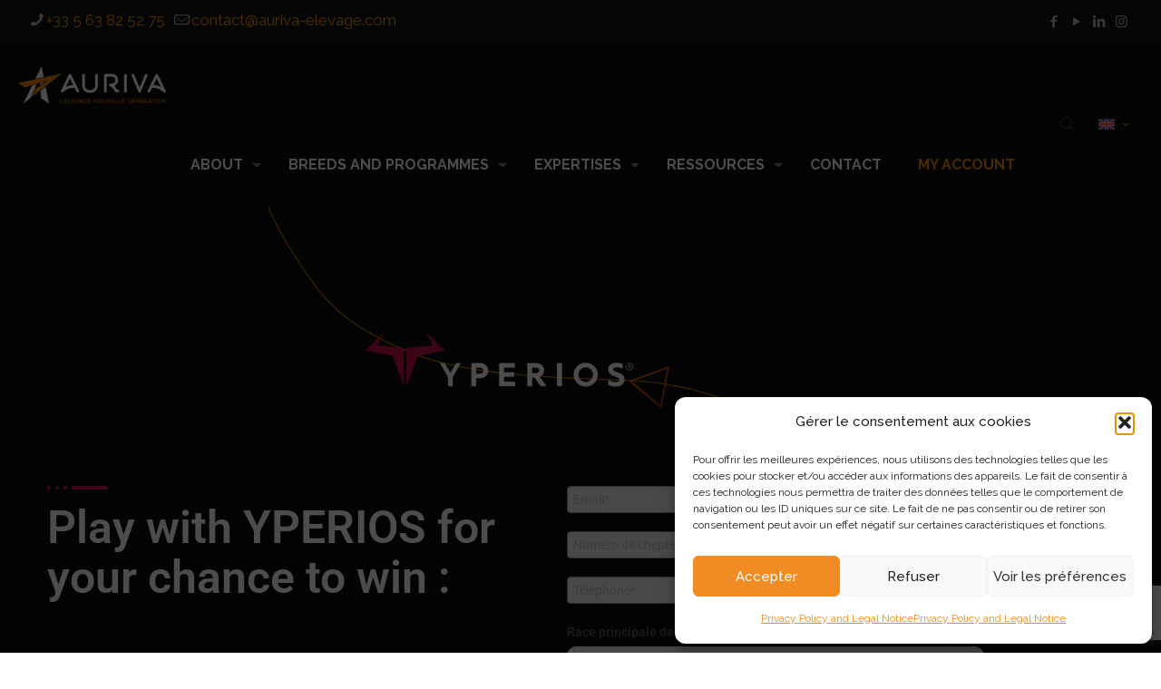

--- FILE ---
content_type: text/html; charset=utf-8
request_url: https://www.google.com/recaptcha/api2/anchor?ar=1&k=6LfAnwMnAAAAALLPrYGwBGZn-sxQTW1zW29JP69W&co=aHR0cHM6Ly9hdXJpdmEtZWxldmFnZS5jb206NDQz&hl=en&v=PoyoqOPhxBO7pBk68S4YbpHZ&size=invisible&anchor-ms=20000&execute-ms=30000&cb=mgei1sxsf62a
body_size: 49768
content:
<!DOCTYPE HTML><html dir="ltr" lang="en"><head><meta http-equiv="Content-Type" content="text/html; charset=UTF-8">
<meta http-equiv="X-UA-Compatible" content="IE=edge">
<title>reCAPTCHA</title>
<style type="text/css">
/* cyrillic-ext */
@font-face {
  font-family: 'Roboto';
  font-style: normal;
  font-weight: 400;
  font-stretch: 100%;
  src: url(//fonts.gstatic.com/s/roboto/v48/KFO7CnqEu92Fr1ME7kSn66aGLdTylUAMa3GUBHMdazTgWw.woff2) format('woff2');
  unicode-range: U+0460-052F, U+1C80-1C8A, U+20B4, U+2DE0-2DFF, U+A640-A69F, U+FE2E-FE2F;
}
/* cyrillic */
@font-face {
  font-family: 'Roboto';
  font-style: normal;
  font-weight: 400;
  font-stretch: 100%;
  src: url(//fonts.gstatic.com/s/roboto/v48/KFO7CnqEu92Fr1ME7kSn66aGLdTylUAMa3iUBHMdazTgWw.woff2) format('woff2');
  unicode-range: U+0301, U+0400-045F, U+0490-0491, U+04B0-04B1, U+2116;
}
/* greek-ext */
@font-face {
  font-family: 'Roboto';
  font-style: normal;
  font-weight: 400;
  font-stretch: 100%;
  src: url(//fonts.gstatic.com/s/roboto/v48/KFO7CnqEu92Fr1ME7kSn66aGLdTylUAMa3CUBHMdazTgWw.woff2) format('woff2');
  unicode-range: U+1F00-1FFF;
}
/* greek */
@font-face {
  font-family: 'Roboto';
  font-style: normal;
  font-weight: 400;
  font-stretch: 100%;
  src: url(//fonts.gstatic.com/s/roboto/v48/KFO7CnqEu92Fr1ME7kSn66aGLdTylUAMa3-UBHMdazTgWw.woff2) format('woff2');
  unicode-range: U+0370-0377, U+037A-037F, U+0384-038A, U+038C, U+038E-03A1, U+03A3-03FF;
}
/* math */
@font-face {
  font-family: 'Roboto';
  font-style: normal;
  font-weight: 400;
  font-stretch: 100%;
  src: url(//fonts.gstatic.com/s/roboto/v48/KFO7CnqEu92Fr1ME7kSn66aGLdTylUAMawCUBHMdazTgWw.woff2) format('woff2');
  unicode-range: U+0302-0303, U+0305, U+0307-0308, U+0310, U+0312, U+0315, U+031A, U+0326-0327, U+032C, U+032F-0330, U+0332-0333, U+0338, U+033A, U+0346, U+034D, U+0391-03A1, U+03A3-03A9, U+03B1-03C9, U+03D1, U+03D5-03D6, U+03F0-03F1, U+03F4-03F5, U+2016-2017, U+2034-2038, U+203C, U+2040, U+2043, U+2047, U+2050, U+2057, U+205F, U+2070-2071, U+2074-208E, U+2090-209C, U+20D0-20DC, U+20E1, U+20E5-20EF, U+2100-2112, U+2114-2115, U+2117-2121, U+2123-214F, U+2190, U+2192, U+2194-21AE, U+21B0-21E5, U+21F1-21F2, U+21F4-2211, U+2213-2214, U+2216-22FF, U+2308-230B, U+2310, U+2319, U+231C-2321, U+2336-237A, U+237C, U+2395, U+239B-23B7, U+23D0, U+23DC-23E1, U+2474-2475, U+25AF, U+25B3, U+25B7, U+25BD, U+25C1, U+25CA, U+25CC, U+25FB, U+266D-266F, U+27C0-27FF, U+2900-2AFF, U+2B0E-2B11, U+2B30-2B4C, U+2BFE, U+3030, U+FF5B, U+FF5D, U+1D400-1D7FF, U+1EE00-1EEFF;
}
/* symbols */
@font-face {
  font-family: 'Roboto';
  font-style: normal;
  font-weight: 400;
  font-stretch: 100%;
  src: url(//fonts.gstatic.com/s/roboto/v48/KFO7CnqEu92Fr1ME7kSn66aGLdTylUAMaxKUBHMdazTgWw.woff2) format('woff2');
  unicode-range: U+0001-000C, U+000E-001F, U+007F-009F, U+20DD-20E0, U+20E2-20E4, U+2150-218F, U+2190, U+2192, U+2194-2199, U+21AF, U+21E6-21F0, U+21F3, U+2218-2219, U+2299, U+22C4-22C6, U+2300-243F, U+2440-244A, U+2460-24FF, U+25A0-27BF, U+2800-28FF, U+2921-2922, U+2981, U+29BF, U+29EB, U+2B00-2BFF, U+4DC0-4DFF, U+FFF9-FFFB, U+10140-1018E, U+10190-1019C, U+101A0, U+101D0-101FD, U+102E0-102FB, U+10E60-10E7E, U+1D2C0-1D2D3, U+1D2E0-1D37F, U+1F000-1F0FF, U+1F100-1F1AD, U+1F1E6-1F1FF, U+1F30D-1F30F, U+1F315, U+1F31C, U+1F31E, U+1F320-1F32C, U+1F336, U+1F378, U+1F37D, U+1F382, U+1F393-1F39F, U+1F3A7-1F3A8, U+1F3AC-1F3AF, U+1F3C2, U+1F3C4-1F3C6, U+1F3CA-1F3CE, U+1F3D4-1F3E0, U+1F3ED, U+1F3F1-1F3F3, U+1F3F5-1F3F7, U+1F408, U+1F415, U+1F41F, U+1F426, U+1F43F, U+1F441-1F442, U+1F444, U+1F446-1F449, U+1F44C-1F44E, U+1F453, U+1F46A, U+1F47D, U+1F4A3, U+1F4B0, U+1F4B3, U+1F4B9, U+1F4BB, U+1F4BF, U+1F4C8-1F4CB, U+1F4D6, U+1F4DA, U+1F4DF, U+1F4E3-1F4E6, U+1F4EA-1F4ED, U+1F4F7, U+1F4F9-1F4FB, U+1F4FD-1F4FE, U+1F503, U+1F507-1F50B, U+1F50D, U+1F512-1F513, U+1F53E-1F54A, U+1F54F-1F5FA, U+1F610, U+1F650-1F67F, U+1F687, U+1F68D, U+1F691, U+1F694, U+1F698, U+1F6AD, U+1F6B2, U+1F6B9-1F6BA, U+1F6BC, U+1F6C6-1F6CF, U+1F6D3-1F6D7, U+1F6E0-1F6EA, U+1F6F0-1F6F3, U+1F6F7-1F6FC, U+1F700-1F7FF, U+1F800-1F80B, U+1F810-1F847, U+1F850-1F859, U+1F860-1F887, U+1F890-1F8AD, U+1F8B0-1F8BB, U+1F8C0-1F8C1, U+1F900-1F90B, U+1F93B, U+1F946, U+1F984, U+1F996, U+1F9E9, U+1FA00-1FA6F, U+1FA70-1FA7C, U+1FA80-1FA89, U+1FA8F-1FAC6, U+1FACE-1FADC, U+1FADF-1FAE9, U+1FAF0-1FAF8, U+1FB00-1FBFF;
}
/* vietnamese */
@font-face {
  font-family: 'Roboto';
  font-style: normal;
  font-weight: 400;
  font-stretch: 100%;
  src: url(//fonts.gstatic.com/s/roboto/v48/KFO7CnqEu92Fr1ME7kSn66aGLdTylUAMa3OUBHMdazTgWw.woff2) format('woff2');
  unicode-range: U+0102-0103, U+0110-0111, U+0128-0129, U+0168-0169, U+01A0-01A1, U+01AF-01B0, U+0300-0301, U+0303-0304, U+0308-0309, U+0323, U+0329, U+1EA0-1EF9, U+20AB;
}
/* latin-ext */
@font-face {
  font-family: 'Roboto';
  font-style: normal;
  font-weight: 400;
  font-stretch: 100%;
  src: url(//fonts.gstatic.com/s/roboto/v48/KFO7CnqEu92Fr1ME7kSn66aGLdTylUAMa3KUBHMdazTgWw.woff2) format('woff2');
  unicode-range: U+0100-02BA, U+02BD-02C5, U+02C7-02CC, U+02CE-02D7, U+02DD-02FF, U+0304, U+0308, U+0329, U+1D00-1DBF, U+1E00-1E9F, U+1EF2-1EFF, U+2020, U+20A0-20AB, U+20AD-20C0, U+2113, U+2C60-2C7F, U+A720-A7FF;
}
/* latin */
@font-face {
  font-family: 'Roboto';
  font-style: normal;
  font-weight: 400;
  font-stretch: 100%;
  src: url(//fonts.gstatic.com/s/roboto/v48/KFO7CnqEu92Fr1ME7kSn66aGLdTylUAMa3yUBHMdazQ.woff2) format('woff2');
  unicode-range: U+0000-00FF, U+0131, U+0152-0153, U+02BB-02BC, U+02C6, U+02DA, U+02DC, U+0304, U+0308, U+0329, U+2000-206F, U+20AC, U+2122, U+2191, U+2193, U+2212, U+2215, U+FEFF, U+FFFD;
}
/* cyrillic-ext */
@font-face {
  font-family: 'Roboto';
  font-style: normal;
  font-weight: 500;
  font-stretch: 100%;
  src: url(//fonts.gstatic.com/s/roboto/v48/KFO7CnqEu92Fr1ME7kSn66aGLdTylUAMa3GUBHMdazTgWw.woff2) format('woff2');
  unicode-range: U+0460-052F, U+1C80-1C8A, U+20B4, U+2DE0-2DFF, U+A640-A69F, U+FE2E-FE2F;
}
/* cyrillic */
@font-face {
  font-family: 'Roboto';
  font-style: normal;
  font-weight: 500;
  font-stretch: 100%;
  src: url(//fonts.gstatic.com/s/roboto/v48/KFO7CnqEu92Fr1ME7kSn66aGLdTylUAMa3iUBHMdazTgWw.woff2) format('woff2');
  unicode-range: U+0301, U+0400-045F, U+0490-0491, U+04B0-04B1, U+2116;
}
/* greek-ext */
@font-face {
  font-family: 'Roboto';
  font-style: normal;
  font-weight: 500;
  font-stretch: 100%;
  src: url(//fonts.gstatic.com/s/roboto/v48/KFO7CnqEu92Fr1ME7kSn66aGLdTylUAMa3CUBHMdazTgWw.woff2) format('woff2');
  unicode-range: U+1F00-1FFF;
}
/* greek */
@font-face {
  font-family: 'Roboto';
  font-style: normal;
  font-weight: 500;
  font-stretch: 100%;
  src: url(//fonts.gstatic.com/s/roboto/v48/KFO7CnqEu92Fr1ME7kSn66aGLdTylUAMa3-UBHMdazTgWw.woff2) format('woff2');
  unicode-range: U+0370-0377, U+037A-037F, U+0384-038A, U+038C, U+038E-03A1, U+03A3-03FF;
}
/* math */
@font-face {
  font-family: 'Roboto';
  font-style: normal;
  font-weight: 500;
  font-stretch: 100%;
  src: url(//fonts.gstatic.com/s/roboto/v48/KFO7CnqEu92Fr1ME7kSn66aGLdTylUAMawCUBHMdazTgWw.woff2) format('woff2');
  unicode-range: U+0302-0303, U+0305, U+0307-0308, U+0310, U+0312, U+0315, U+031A, U+0326-0327, U+032C, U+032F-0330, U+0332-0333, U+0338, U+033A, U+0346, U+034D, U+0391-03A1, U+03A3-03A9, U+03B1-03C9, U+03D1, U+03D5-03D6, U+03F0-03F1, U+03F4-03F5, U+2016-2017, U+2034-2038, U+203C, U+2040, U+2043, U+2047, U+2050, U+2057, U+205F, U+2070-2071, U+2074-208E, U+2090-209C, U+20D0-20DC, U+20E1, U+20E5-20EF, U+2100-2112, U+2114-2115, U+2117-2121, U+2123-214F, U+2190, U+2192, U+2194-21AE, U+21B0-21E5, U+21F1-21F2, U+21F4-2211, U+2213-2214, U+2216-22FF, U+2308-230B, U+2310, U+2319, U+231C-2321, U+2336-237A, U+237C, U+2395, U+239B-23B7, U+23D0, U+23DC-23E1, U+2474-2475, U+25AF, U+25B3, U+25B7, U+25BD, U+25C1, U+25CA, U+25CC, U+25FB, U+266D-266F, U+27C0-27FF, U+2900-2AFF, U+2B0E-2B11, U+2B30-2B4C, U+2BFE, U+3030, U+FF5B, U+FF5D, U+1D400-1D7FF, U+1EE00-1EEFF;
}
/* symbols */
@font-face {
  font-family: 'Roboto';
  font-style: normal;
  font-weight: 500;
  font-stretch: 100%;
  src: url(//fonts.gstatic.com/s/roboto/v48/KFO7CnqEu92Fr1ME7kSn66aGLdTylUAMaxKUBHMdazTgWw.woff2) format('woff2');
  unicode-range: U+0001-000C, U+000E-001F, U+007F-009F, U+20DD-20E0, U+20E2-20E4, U+2150-218F, U+2190, U+2192, U+2194-2199, U+21AF, U+21E6-21F0, U+21F3, U+2218-2219, U+2299, U+22C4-22C6, U+2300-243F, U+2440-244A, U+2460-24FF, U+25A0-27BF, U+2800-28FF, U+2921-2922, U+2981, U+29BF, U+29EB, U+2B00-2BFF, U+4DC0-4DFF, U+FFF9-FFFB, U+10140-1018E, U+10190-1019C, U+101A0, U+101D0-101FD, U+102E0-102FB, U+10E60-10E7E, U+1D2C0-1D2D3, U+1D2E0-1D37F, U+1F000-1F0FF, U+1F100-1F1AD, U+1F1E6-1F1FF, U+1F30D-1F30F, U+1F315, U+1F31C, U+1F31E, U+1F320-1F32C, U+1F336, U+1F378, U+1F37D, U+1F382, U+1F393-1F39F, U+1F3A7-1F3A8, U+1F3AC-1F3AF, U+1F3C2, U+1F3C4-1F3C6, U+1F3CA-1F3CE, U+1F3D4-1F3E0, U+1F3ED, U+1F3F1-1F3F3, U+1F3F5-1F3F7, U+1F408, U+1F415, U+1F41F, U+1F426, U+1F43F, U+1F441-1F442, U+1F444, U+1F446-1F449, U+1F44C-1F44E, U+1F453, U+1F46A, U+1F47D, U+1F4A3, U+1F4B0, U+1F4B3, U+1F4B9, U+1F4BB, U+1F4BF, U+1F4C8-1F4CB, U+1F4D6, U+1F4DA, U+1F4DF, U+1F4E3-1F4E6, U+1F4EA-1F4ED, U+1F4F7, U+1F4F9-1F4FB, U+1F4FD-1F4FE, U+1F503, U+1F507-1F50B, U+1F50D, U+1F512-1F513, U+1F53E-1F54A, U+1F54F-1F5FA, U+1F610, U+1F650-1F67F, U+1F687, U+1F68D, U+1F691, U+1F694, U+1F698, U+1F6AD, U+1F6B2, U+1F6B9-1F6BA, U+1F6BC, U+1F6C6-1F6CF, U+1F6D3-1F6D7, U+1F6E0-1F6EA, U+1F6F0-1F6F3, U+1F6F7-1F6FC, U+1F700-1F7FF, U+1F800-1F80B, U+1F810-1F847, U+1F850-1F859, U+1F860-1F887, U+1F890-1F8AD, U+1F8B0-1F8BB, U+1F8C0-1F8C1, U+1F900-1F90B, U+1F93B, U+1F946, U+1F984, U+1F996, U+1F9E9, U+1FA00-1FA6F, U+1FA70-1FA7C, U+1FA80-1FA89, U+1FA8F-1FAC6, U+1FACE-1FADC, U+1FADF-1FAE9, U+1FAF0-1FAF8, U+1FB00-1FBFF;
}
/* vietnamese */
@font-face {
  font-family: 'Roboto';
  font-style: normal;
  font-weight: 500;
  font-stretch: 100%;
  src: url(//fonts.gstatic.com/s/roboto/v48/KFO7CnqEu92Fr1ME7kSn66aGLdTylUAMa3OUBHMdazTgWw.woff2) format('woff2');
  unicode-range: U+0102-0103, U+0110-0111, U+0128-0129, U+0168-0169, U+01A0-01A1, U+01AF-01B0, U+0300-0301, U+0303-0304, U+0308-0309, U+0323, U+0329, U+1EA0-1EF9, U+20AB;
}
/* latin-ext */
@font-face {
  font-family: 'Roboto';
  font-style: normal;
  font-weight: 500;
  font-stretch: 100%;
  src: url(//fonts.gstatic.com/s/roboto/v48/KFO7CnqEu92Fr1ME7kSn66aGLdTylUAMa3KUBHMdazTgWw.woff2) format('woff2');
  unicode-range: U+0100-02BA, U+02BD-02C5, U+02C7-02CC, U+02CE-02D7, U+02DD-02FF, U+0304, U+0308, U+0329, U+1D00-1DBF, U+1E00-1E9F, U+1EF2-1EFF, U+2020, U+20A0-20AB, U+20AD-20C0, U+2113, U+2C60-2C7F, U+A720-A7FF;
}
/* latin */
@font-face {
  font-family: 'Roboto';
  font-style: normal;
  font-weight: 500;
  font-stretch: 100%;
  src: url(//fonts.gstatic.com/s/roboto/v48/KFO7CnqEu92Fr1ME7kSn66aGLdTylUAMa3yUBHMdazQ.woff2) format('woff2');
  unicode-range: U+0000-00FF, U+0131, U+0152-0153, U+02BB-02BC, U+02C6, U+02DA, U+02DC, U+0304, U+0308, U+0329, U+2000-206F, U+20AC, U+2122, U+2191, U+2193, U+2212, U+2215, U+FEFF, U+FFFD;
}
/* cyrillic-ext */
@font-face {
  font-family: 'Roboto';
  font-style: normal;
  font-weight: 900;
  font-stretch: 100%;
  src: url(//fonts.gstatic.com/s/roboto/v48/KFO7CnqEu92Fr1ME7kSn66aGLdTylUAMa3GUBHMdazTgWw.woff2) format('woff2');
  unicode-range: U+0460-052F, U+1C80-1C8A, U+20B4, U+2DE0-2DFF, U+A640-A69F, U+FE2E-FE2F;
}
/* cyrillic */
@font-face {
  font-family: 'Roboto';
  font-style: normal;
  font-weight: 900;
  font-stretch: 100%;
  src: url(//fonts.gstatic.com/s/roboto/v48/KFO7CnqEu92Fr1ME7kSn66aGLdTylUAMa3iUBHMdazTgWw.woff2) format('woff2');
  unicode-range: U+0301, U+0400-045F, U+0490-0491, U+04B0-04B1, U+2116;
}
/* greek-ext */
@font-face {
  font-family: 'Roboto';
  font-style: normal;
  font-weight: 900;
  font-stretch: 100%;
  src: url(//fonts.gstatic.com/s/roboto/v48/KFO7CnqEu92Fr1ME7kSn66aGLdTylUAMa3CUBHMdazTgWw.woff2) format('woff2');
  unicode-range: U+1F00-1FFF;
}
/* greek */
@font-face {
  font-family: 'Roboto';
  font-style: normal;
  font-weight: 900;
  font-stretch: 100%;
  src: url(//fonts.gstatic.com/s/roboto/v48/KFO7CnqEu92Fr1ME7kSn66aGLdTylUAMa3-UBHMdazTgWw.woff2) format('woff2');
  unicode-range: U+0370-0377, U+037A-037F, U+0384-038A, U+038C, U+038E-03A1, U+03A3-03FF;
}
/* math */
@font-face {
  font-family: 'Roboto';
  font-style: normal;
  font-weight: 900;
  font-stretch: 100%;
  src: url(//fonts.gstatic.com/s/roboto/v48/KFO7CnqEu92Fr1ME7kSn66aGLdTylUAMawCUBHMdazTgWw.woff2) format('woff2');
  unicode-range: U+0302-0303, U+0305, U+0307-0308, U+0310, U+0312, U+0315, U+031A, U+0326-0327, U+032C, U+032F-0330, U+0332-0333, U+0338, U+033A, U+0346, U+034D, U+0391-03A1, U+03A3-03A9, U+03B1-03C9, U+03D1, U+03D5-03D6, U+03F0-03F1, U+03F4-03F5, U+2016-2017, U+2034-2038, U+203C, U+2040, U+2043, U+2047, U+2050, U+2057, U+205F, U+2070-2071, U+2074-208E, U+2090-209C, U+20D0-20DC, U+20E1, U+20E5-20EF, U+2100-2112, U+2114-2115, U+2117-2121, U+2123-214F, U+2190, U+2192, U+2194-21AE, U+21B0-21E5, U+21F1-21F2, U+21F4-2211, U+2213-2214, U+2216-22FF, U+2308-230B, U+2310, U+2319, U+231C-2321, U+2336-237A, U+237C, U+2395, U+239B-23B7, U+23D0, U+23DC-23E1, U+2474-2475, U+25AF, U+25B3, U+25B7, U+25BD, U+25C1, U+25CA, U+25CC, U+25FB, U+266D-266F, U+27C0-27FF, U+2900-2AFF, U+2B0E-2B11, U+2B30-2B4C, U+2BFE, U+3030, U+FF5B, U+FF5D, U+1D400-1D7FF, U+1EE00-1EEFF;
}
/* symbols */
@font-face {
  font-family: 'Roboto';
  font-style: normal;
  font-weight: 900;
  font-stretch: 100%;
  src: url(//fonts.gstatic.com/s/roboto/v48/KFO7CnqEu92Fr1ME7kSn66aGLdTylUAMaxKUBHMdazTgWw.woff2) format('woff2');
  unicode-range: U+0001-000C, U+000E-001F, U+007F-009F, U+20DD-20E0, U+20E2-20E4, U+2150-218F, U+2190, U+2192, U+2194-2199, U+21AF, U+21E6-21F0, U+21F3, U+2218-2219, U+2299, U+22C4-22C6, U+2300-243F, U+2440-244A, U+2460-24FF, U+25A0-27BF, U+2800-28FF, U+2921-2922, U+2981, U+29BF, U+29EB, U+2B00-2BFF, U+4DC0-4DFF, U+FFF9-FFFB, U+10140-1018E, U+10190-1019C, U+101A0, U+101D0-101FD, U+102E0-102FB, U+10E60-10E7E, U+1D2C0-1D2D3, U+1D2E0-1D37F, U+1F000-1F0FF, U+1F100-1F1AD, U+1F1E6-1F1FF, U+1F30D-1F30F, U+1F315, U+1F31C, U+1F31E, U+1F320-1F32C, U+1F336, U+1F378, U+1F37D, U+1F382, U+1F393-1F39F, U+1F3A7-1F3A8, U+1F3AC-1F3AF, U+1F3C2, U+1F3C4-1F3C6, U+1F3CA-1F3CE, U+1F3D4-1F3E0, U+1F3ED, U+1F3F1-1F3F3, U+1F3F5-1F3F7, U+1F408, U+1F415, U+1F41F, U+1F426, U+1F43F, U+1F441-1F442, U+1F444, U+1F446-1F449, U+1F44C-1F44E, U+1F453, U+1F46A, U+1F47D, U+1F4A3, U+1F4B0, U+1F4B3, U+1F4B9, U+1F4BB, U+1F4BF, U+1F4C8-1F4CB, U+1F4D6, U+1F4DA, U+1F4DF, U+1F4E3-1F4E6, U+1F4EA-1F4ED, U+1F4F7, U+1F4F9-1F4FB, U+1F4FD-1F4FE, U+1F503, U+1F507-1F50B, U+1F50D, U+1F512-1F513, U+1F53E-1F54A, U+1F54F-1F5FA, U+1F610, U+1F650-1F67F, U+1F687, U+1F68D, U+1F691, U+1F694, U+1F698, U+1F6AD, U+1F6B2, U+1F6B9-1F6BA, U+1F6BC, U+1F6C6-1F6CF, U+1F6D3-1F6D7, U+1F6E0-1F6EA, U+1F6F0-1F6F3, U+1F6F7-1F6FC, U+1F700-1F7FF, U+1F800-1F80B, U+1F810-1F847, U+1F850-1F859, U+1F860-1F887, U+1F890-1F8AD, U+1F8B0-1F8BB, U+1F8C0-1F8C1, U+1F900-1F90B, U+1F93B, U+1F946, U+1F984, U+1F996, U+1F9E9, U+1FA00-1FA6F, U+1FA70-1FA7C, U+1FA80-1FA89, U+1FA8F-1FAC6, U+1FACE-1FADC, U+1FADF-1FAE9, U+1FAF0-1FAF8, U+1FB00-1FBFF;
}
/* vietnamese */
@font-face {
  font-family: 'Roboto';
  font-style: normal;
  font-weight: 900;
  font-stretch: 100%;
  src: url(//fonts.gstatic.com/s/roboto/v48/KFO7CnqEu92Fr1ME7kSn66aGLdTylUAMa3OUBHMdazTgWw.woff2) format('woff2');
  unicode-range: U+0102-0103, U+0110-0111, U+0128-0129, U+0168-0169, U+01A0-01A1, U+01AF-01B0, U+0300-0301, U+0303-0304, U+0308-0309, U+0323, U+0329, U+1EA0-1EF9, U+20AB;
}
/* latin-ext */
@font-face {
  font-family: 'Roboto';
  font-style: normal;
  font-weight: 900;
  font-stretch: 100%;
  src: url(//fonts.gstatic.com/s/roboto/v48/KFO7CnqEu92Fr1ME7kSn66aGLdTylUAMa3KUBHMdazTgWw.woff2) format('woff2');
  unicode-range: U+0100-02BA, U+02BD-02C5, U+02C7-02CC, U+02CE-02D7, U+02DD-02FF, U+0304, U+0308, U+0329, U+1D00-1DBF, U+1E00-1E9F, U+1EF2-1EFF, U+2020, U+20A0-20AB, U+20AD-20C0, U+2113, U+2C60-2C7F, U+A720-A7FF;
}
/* latin */
@font-face {
  font-family: 'Roboto';
  font-style: normal;
  font-weight: 900;
  font-stretch: 100%;
  src: url(//fonts.gstatic.com/s/roboto/v48/KFO7CnqEu92Fr1ME7kSn66aGLdTylUAMa3yUBHMdazQ.woff2) format('woff2');
  unicode-range: U+0000-00FF, U+0131, U+0152-0153, U+02BB-02BC, U+02C6, U+02DA, U+02DC, U+0304, U+0308, U+0329, U+2000-206F, U+20AC, U+2122, U+2191, U+2193, U+2212, U+2215, U+FEFF, U+FFFD;
}

</style>
<link rel="stylesheet" type="text/css" href="https://www.gstatic.com/recaptcha/releases/PoyoqOPhxBO7pBk68S4YbpHZ/styles__ltr.css">
<script nonce="MPBReKp-f_Z2DqBZCbdspg" type="text/javascript">window['__recaptcha_api'] = 'https://www.google.com/recaptcha/api2/';</script>
<script type="text/javascript" src="https://www.gstatic.com/recaptcha/releases/PoyoqOPhxBO7pBk68S4YbpHZ/recaptcha__en.js" nonce="MPBReKp-f_Z2DqBZCbdspg">
      
    </script></head>
<body><div id="rc-anchor-alert" class="rc-anchor-alert"></div>
<input type="hidden" id="recaptcha-token" value="[base64]">
<script type="text/javascript" nonce="MPBReKp-f_Z2DqBZCbdspg">
      recaptcha.anchor.Main.init("[\x22ainput\x22,[\x22bgdata\x22,\x22\x22,\[base64]/[base64]/[base64]/[base64]/[base64]/[base64]/[base64]/[base64]/[base64]/[base64]\\u003d\x22,\[base64]\x22,\[base64]/CpsKmdR3Dk8KyWXMAwrxJHMOHwoDDgcObw5hJD1IBwpB9c8KdEzvDs8KlwpMlw6zDuMOxC8KyKMO/[base64]/CtnJuwpUELcOfScOAwoNBRcOmDmk+woXChsKjecORwr/DqkRKA8KGw4jCrsOuUBLDuMOqUMOWw4zDjMK4AsOwSsOSwqTDu20Pw7cOwqnDrllXTsKRbyh0w7zCvy3CucOHWcO/XcOvw6LCp8OLRMKMwrXDnMOnwrV3ZkMuwqnCisK7w6ZKfsOWVcKpwolXS8KfwqFaw5/CqcOwc8Ogw57DsMKzAFTDmg/Dg8KOw7jCvcKma0twOMOGRsOrwogOwpQwA1MkBAhywqzCh13CgcK5cTTDs0vClG4yVHXDnD4FC8K/csOFEG7CjUvDsMKswp9lwrMtPgTCtsKNw5oDDHXCjBLDuEVpJMO/[base64]/DmMO2BxfCsjjCpMKqw7FMwoHDg8KKB8KywoMTGyRewo/DvcKpdAJXfcOVXcOvPnXChMOswqlSJMOKMAggw5/CjMOQEsO4w7LCl3/CkXMyGyAARnzDv8KtwqzCgmcwbMOdL8OSwr/[base64]/Cm8OzwrDCgsKBRsKUw60uIkjCl0seJD3Dv8OuKQLDvlrDmi5LwrtrHiXCqgVvw5XDgj8awpzDj8OQw7LCsjjDpsKXw4dowpLDvsOqw4wMwpRrwo/Dq1LCoMOxCX0jBcKhOjU3IsKPwqfCnMOSw7nCl8Kew4vCl8KqYGrDj8OKwr/DjcOGCRwGw7BAGjAME8OxOsOcb8KDwrNLw4NEGwoGw5LDh1B1wpMjw7fDr04bwpTCvMOwwqbCvRN6cCAgXyPCkcOsCwkbwqBeT8OKw5ppcsOVE8K/w67DpQPDosOOw6XCsz93woTDglbCmsOmOMOswovDlwxjw48+F8KCwpYXIXXDvxZMU8Omw4jDlMOsw7bDsCB/[base64]/DhcOswqPCqwwCeMO0w5rCghtoJ3zDiSzDs1ELwp9NLMK3w6rCqcK+Lxoiw4nChg3CiDBawp8Nw43CnF48WEUSwoTClsKeOsKiJx3CtXjDu8KKwrbDtGhtWcKeQFbDtCjCnMOfwoJmfx/CvcK9bTI7LSHDscO7wqhMw6fDicOlw4fCk8O/wo/CtQXCo2sLI2hNw53ChcOxJyLDqcOSwqdbwprDisOfwobCpMO8w5bClsONwpPCicKkOsOrQcKMwrzCj116w5jCpQcbUMOoIj4TKMO8w6xywppmw5jDlMOxH3wgwq8QYMO/wqJ8w5HCi1HCr1fCh0AkwqbCqF9Tw4d4CGXCmHvDgMOXM8OvQDYCWcKfScOgG3XDhCnCuMKXchzDm8OVwobCiAcxcsOLR8OUwr8DV8Oaw5XCqjsMw6zCs8OoBRfDmDnCksKLw4PDsAHDi0o/ZMKxGC7CiVDCssOXw4EEUMObdUQGGsKjw5PCm3fCpsKXBsOAw7DDrMKBwp0HbBrChnnDlQ80w4tdwrLDrsKgw4bCusKpwojCuAhvHMKVeFczYWvDvWYIw4DDoRHCgGzCh8Oiwoh8w4YaHMKCZsOjeMKOwqp/TkzCjcKiw4tQG8OmHSfCnMKOwojDhsOrbyjCsBE6TsKIwrrDhX/[base64]/eyHCrGABw7/DicOZwqDCjsK+w4/DnMKSwpUUwpTDijYTwqUKOzNlZMKZw6/DtCHCjAbCiCNPw6LClMKVJRnCpwJPZk7CumXCpFEMwqVdw4bDn8Kpw7PDt0nCnsKnwq/DqcOSw7IRP8OaHMKhCAtxOFwLaMK+w4dYwpRhwpgiw4Ezwr5vw592wq/ClMOcXHNIwp4xRkLDqcOEH8KUw4jCmcKEE8OdOibDhDPCrMK7VAXCg8Omw6fCvMO0fcOxacOzGsK6Qx3DvcK6RhQ5woNoPcKOw4gFwp3Dl8KhMQpBw70dHcKWIMKBOQDDo1bDg8KEI8O+cMO/R8KAVmZfw4Amwoh+w6dKT8O+w7fCsXDDqMO4w7XCqsKWw73CvsKpw63DqsOew7LDiRJoDXpJdMKAwqkXa37CgD7DunLCrMKeDcO6w44sZ8KNLcKkT8KMSF5yJ8O4Ukt6EzfCgCnDlGZ3MMO5w5bCq8OSw7QhTC/DpAxnwqXDlkzDhEZtwo7ChcK3HhfCnm/ChMOydU/DlH/Cm8OXHMOpZMKLw5XDp8K+wpQBw7bCrcKOeSfCsg7ChGbCj1Zsw5vDnW4QTncsAMOOY8Oqw6rDvcKHPMOlwpAZD8Onwr7DhsOWw6TDoMKnwpTDtRnCqizCmnFmMFzDlw7Cmi3CjsKmc8K2WBU5HXDCmcOeOHPDq8O5w7DDkcO+Mwo2wrvDrjjDrsKmw5BKw7w3LsK/KsKgYsKWLifDumXCsMO2HGJOw7R7wot4wobDgnsKZw0XJ8O1w4lhTCHDh8K0Q8KiFcK3w71Hw4vDkCLCnE3CmzbCg8K7O8K2FlFIGTVkIcKeC8OeRsOWEVE1w4DCg1rDvsO9fMKIwqHCtcO2wpZpScKnwpjCvibCs8OQwp7CvxMowqRdw7fDvMKgw7DCjj/[base64]/wrJnwrZ9wqPDo8OQwrjCmsKALcOhYBvDn8OiwpnCuXtdwrI4ZMKCw5RzRMOXH1TDulTCjzQpPcK4UVLDm8K+wqjChz7DpGDCi8KfXitlwrbCmz7Cq2HCsTlbLMKVdcO7J1/DssK/wqLDvMKiRgLCgkgNBcOSE8O6wotkw5fCksOdPMKlw5vCkCnCmTjClXQ/[base64]/DmjMFc2EjwrHCiyrDtsK+ITAgLiPCq8KASSXDjR3DvB7Cp8K7w4XDscK3CFTDkR0GwqU/wrxpwpNjw7N3fcOSPGVaXWLCmsKfwrQkw7J1VMO6w657wqXCsWnCvMKFT8Ktw5/CuMKlFcKswrTCvcORUMOLNMKXw6/DmsObw4JjwoQnw4HDmS5mwpLCq1PDnsO1wr9UwpPCmcOMUCzCscOvEwXDmV7CjcKzPHfCpcOGw5PDjHo3wpNUw6NUHMKaFkl/Oy8Xw40nw6DDrQkBEsOtAsKXLcKrw5XCkcO/Py7DmsOadsKKGcKYwpk3w59zwpTCmMKlw60VwqLDqcKTwoMDwp7DrlXCmhIFwpcSwqxGw7fDkDVyfcK5w4/DjcO5RFMtQMK0w7V+w5XCsXUiwqPDrsOfwqHCvMKbwoDCpsKTPMK/wrtZwroDwqMaw53ChjIYw67DpwXDrGzDsA5bRcOswpMHw7wAFcOkwqbCpsKAXx/CiQ0KUS7CnMOVacK5wrLChhjCpyIxXcO7wqh7w7xZaxoxwoLDrsKoTcOmQ8Kvwrp/[base64]/[base64]/CoUUZEsOJYcK0TUjCjGoOCm3DhnjDpMOjwrc2RsKUasKDw69qH8KCC8OFw4/Dr33CqMOrw6l2ZMONVh8ICMOTwr/Cp8Ovw5zCsk12w5s4wpjDhX1dazZEwpTClD7CgwwjemJZFh8hwqXDmBBuUgdqTcKOw54Ow5rCtcOVWMO/wpd8H8KpOMKCWAVvw6PDgxHDrMK9wrLCm3HDh3PCu20TIhtwfBJuCsK7w7xvw4xrchZSwqbCpxQcw6vDmHo0w5MnKhXDlmo2wprCkMKgw7YYNFTClGXDtsKiFcKzwp7DtGEkJcKVwr7DqMO2c2Q/wojCmMOtS8OXwqrDjCTDgnllSsKBwrvCgsKydsOHwr4Iw5MWKijCjcKiDEF6BhDDkAfCj8KVwonCj8K4w4HDrsOdNcKhw7bDsF7Dr1PCmEJDw7fDnMKZWcOmFsK2TB5fw7lzw7cGeiDCnxFMwp/Dl3XDnUBnw4TDohLDvFMEw67DpCULw7EQw4PDuRPCtmdrw5vCmX1iEHUsbF3DiB8IGsO8DXrCq8O5WcO8wpFkQ8Kdw5vCgcKaw4TDghvCplQGJiA2GmsFw7bDqmZODSzDpm4BwqHDj8Oew6RkTsO4wpfDh1dzIcKzB2/CjUbCnVwRwobCgcKHPz8aw4zDhWjDo8OKJcKqwoc1wr8YwosYCsOFQMKRw4TDjcOPDQgmwovCn8Krw6VPUMOOw7bDjDDCisOHwrlOw5TDg8OIwp3CisKow43CmsKXw69Iw47Dk8OEc0ASfMK6wp/DqMKyw41aYzhuwr54Th7DohDDrMKLw6XCh8KTfcKdYDXCgXszwpwKw4B+wr/DkAnDlsOiPCnDhR3CvcKlwqnDtEXDlW/Cr8Krwrp+PFPChCkawp58w51Cw6p5LMOsLwJtw7/CmsOTwrnCsyHDkRnCsHvCqVbCgQVYVcKTXgRQf8OfwqbDkwITw5XCiDDDm8KILsOiD1jDssK2w7vCoQTDhwJ+w53ClQcXUkpMwqcMEsOoKMOjw6vCnD7CslHCtcK1fMK/[base64]/DqcKbOcOOwpXDpcOcXsK2w7AnEMOkwowXwrnCl8KafU9nwqkJw7F5wpcUw4jDpMKwAMK+w4pWJQnCtkMYw5UJXR4Awqktw6vDgsOfwpTDt8KWw5kPwrt9HFjDpsKVwoLDtWHCmsO2MsKMw7jCk8KnfMK/L8OHSwHDlMK3VlTDmcKwGMOAdE/[base64]/CnMKUND0bcsKmJhB9w5s1X8KifgPDuMOfwobCuR9jf8KBfU1gwrkNw4vDl8O9NMO4A8KJw4B0w4/[base64]/UVd/wrhsbUAZw63DicO5wr1/wrMCwqAcworDikgjKV7CnxcQb8KQKcKLwr/DpiTCrDXCuHo6UMKyw718KiXDkMO0wp3CgCTCtcO4w5DDm2FMHADDuhbDnsK0wp9rwpLCnFNkw6/Dom0GwpvDjXAabsK/b8KkfcKrw5Zpw6TDpcOKC33DhTnDjSzCnWzDtF3DhkzCoQvClcKvA8KSZcOEEMKdUUfCnntLwpbCp3E2FGgzDi7Dpk3CpkLCr8K8bG50wqM2wpZ3w4bDvsO1fV4aw5DCu8KlwqLDpsK+wp/Ds8OZVHDCnT0QK8OTwr/Dv0EtwpIFb3fCijtow7TCs8K4fAvCi8KceMKaw7DDqhUKGcKdwqfCuxh0LsOYw6Q9w4Row43DownDtR8sEsODw4sGw6o0w44TfcOFfx3DtMKVw6o6bsKqNcKMCEnDk8KmNE8GwrFiw6XCoMKgBTXCj8OKHsOOXMKaPsO/SMKDa8Okwo/[base64]/w7E9Az07w7hxUMOueWVKw4cow77Cu2E9wqfCjMKOG3J9Zw3CiyPDk8O/worCl8KDw6EWG0BMw5PDtRvCuMOVe09lw57CkcKpw6RCN3w9wr/Dj1DDksONwogVBMOocsKuw6DDvm/Dk8OBwoVGwqo/GsKvw5U0TMOGw4PDrMOmwpTCngDChsKFwoROw7BBwqNgJ8Oaw5hrwq3Ckj15Hx7DucOew4B+ZDgRw53DgRLCnMK5w4Ikw6LDsirDmgNHFUXDhQnDvEkBCWrDoQTCq8KZwqbCosKFw6gKXMOUb8Oiw43DsyzCun3CvznDiDLDn3/Cr8OTw714wox0w49VYCDCl8O0wp3DtsKXw6rCv3rDiMKsw7hQG3Y6wocUwp8cVBjCtcOQw7Fuw49FMwrDicKVZcKxRhgiwqJ/[base64]/Dtj5xwqDDjcKZw7DDvsOdKk/DtwjDs1PDk0ZTK8O5Oh18w7HCvMOAUMOQC2BTbMKZw4VJw5nDgcOSK8Klf33CnwjCrcKLasOwR8KbwoUgwqXCkWg4HsKTw6gfwohswolUw61+w6w2wrXDhMO2QkjDrA51TxXDk1fChCJpQDxew5AIw7jDo8KHwqsSaMOvFEVAY8OODsKOCcKTwphxw4pcQ8OAXUt/[base64]/w5/[base64]/DiH0SwqtOw7FLw4DDkwXDsjzDqsKncVvDkW3Dq8K5fMKaJAoJE3zDpl8IwqfChsKgw5zCrMOowprDqxnCjDHCkFLDi2TDh8ORSsOEwrcvwrNlb2p7wqjDlUBCw6IOJVhsw690BcKUNy/CoE1VwpoqZsK0GMKswrhBw7vDisOeQ8OeP8O1OH8Pw5HDhsK1R1xlUsKQwrAVwqrDoTbDrWDDv8KEwoZKewFTV18fwrNywoQOw5NPw5hyPXoMMWzCgCckw5VnwqYww47Cs8O2w4LDhwbCncKjCGXDjhnDocKzwrk7woIoZmHCnsK7NV9eR0w4LiXDhEZKw5/DjsOAZ8KEccKmeQoEw6kAwoHDiMO8wrdkEMOvw5B2IcObwpUwwpgLZBNjw5TCksOOwoPCvsK8UMOyw5Y1wq/[base64]/DjsOKWWo2wrtkwp7Dp2srNsK4FSHDkhAdw4/[base64]/CqcKZVWdQw6TDgcK3wrZcw7TDs8KFXEPDh8KEdTTDgW0lwoElX8KwZ2puw74swrU5wrLDlRvCmg1uw47DisKew7d4c8OowpLDvMKYwpTDtXPCsDhbcR/CosOASFg4wqZXwpMBw6jDmRQAM8OTGFInS2XDvsKVwpzDuktOwrEicE0mHWdSw4t/VSo4w5gLw5NLT0FkwqnDkcO/wqnCnsKTw5ZJPMOgw7jCqcOdEUTDkW/ChsOMK8O3ecOIwrbDgcKNcDpwZHnCrlIGMsOuZMKdc3sGU3A1wrdxwqDCkMKvYzhvH8KwwoLDvcOpJcORwqLDhMKVOkTDi0ZgwpcvAFBPw6Nxw73DhMKwDMK2cCgJccKFwrI5fFNxSz/DlsOew5RNw73DoCTCnBI+fCQiwpphw7PDn8Khw55uw5fCiyvDs8OhEsOCw5zDrsOeZk/DtzfDqsOOwogLc1AAw7wfw71Tw5PCjiXCrRU2esOFb3oNwqPDhR3Dg8OMcMKqUcOVXsK/wojCkcOLw5k6NGx9wpDDqMOMw7LCjMKuw6YoP8KbE8OEw6IkwpjDkWPCpsKOw4LChH7Dg1N3FhPDnMK6w6sgw4fDq33CisOsWcKHI8K4w6jDtMOew594wrzCmTfCssKzw63Cj3bChsODKcO/DcOIRz7CkcKtasKZA2ppwo1Bw4LDn1TDisOHw65Vw6ApcX0kw73DvcKrw7rDgMO/w4LCjcK/wrRmwo5xPcKmdsOnw4vDrsKRw5fDnMKtwrMtw63CnjJMVjIwfMOAwqQ/w6DDqS/DsBTDjcKBwrLDrRvDucOiwptJwpnDu2vDhWYTw7FeBcOhW8KCZkXDgMK5wr5WD8KSVzAsZMOGwpx8wojDilzDi8OGwq49bmN+w6JnYDEUw6YJVMOEDlXCn8KzRWTCs8KENcKWYyjCog/DtsKnw6TCg8KKUCNYw5dTwrtuOmNwEMOsKcKiwobCtcO7NWvDvMOrwpQMwoArw6ZcwoLCq8KvMcOPw6LDp2XDnWXCvcKyJsOkGw8Qw6LDl8KFwozDjz89w7zCnsKbw4EbLMOfMMObIsOjUS8ya8Obw5jDi38zZcOne3s3GgbCh2/Dk8KPN3Nhw4HDmGJewqxFYCvDiyFqw4rDgi7Cq1oQe04cw5DDqBxjesO5wpQywrjDn3Mbw4/CjSFgSsOyAMK0XcOgV8OVdV7CsXNBw7/DhGbDniU2XsK3w75UwrDDgcKBBMKOGWPDmcOSQsOGFMK6wqLDoMKDDjBELsOvw6fClyPCpVoiw4E5QsKkw57CscO+MVFcVcOow47DiF8qasKHwr3Cr3DDtsOEw7QiciAZw6DDm0/ClcKQw6E+woTCpsKlwrnDkG5kU1DCqsKpccKMwqPChsKCwo9rw4vCicKwbGzDsMKTJS3ClcKLKRzCq13CvcO+UWjCrX3DocKNw5s/FcO6WcKPDcOsARbDnsOsSMO8MMOlQcKfwpHDi8K7RD8hw4LCjcOmFUvCpMOoB8K8BcOXw6dlwqFfL8ORw4bDo8OfcMOzMCPChBnCt8OnwrAuwq9Aw41Sw6/CmwPDuUnCpxHCkBzDusOlW8Orwq/[base64]/[base64]/wpTChcK3w6XCrMOgwqrDscOxJ8KuwoVywp7DtUHDhcKwMMKLG8OgDQbDhRYSw5k4JcKfwpzDqlN1wp00esK/[base64]/CkwzCiCPDksKdw7IYwr3DoVluCgxow77Dmm/[base64]/Cl8OvwrgYw7HDigVgUWx0w7ptU8KqP8KbGMOHw6NLXBLCu3vDlA3Ds8OVKUDDr8KfwqHCqiFFw5PCmsOCIwHCq1VJW8KAThHDvkU+TWoEdsODen9kdHXDkxTDrW/Dm8OQwqHDicOBO8OGPynCssKPdFELPsKRwooqPQvDhidgMsKSw6jDlsOfRcOQwqbCgmbDtMOMw4Q4wpbDonDDjcO5w6lzwrYNw53DmsKzGsKVw5F8wrLDig7DrhpWw7fDnQ3CsSrDjcOfKMOabcO0Cko/wroIwqoVwprDviVFdwQNwqltbsKdIn8ewqHCqj0yGBzDr8O3acOdw45hw63ChMOvVcOww6nDvcKYQDHDhMOIQsK7w6PDrFxQwokSw7bDgcKsQH5QwovDvx0mw57Cg2DCs2BjamXCucKrw7TCjWpxw5LDl8OKLFt0wrHDmCAYw6/CuWs6wqfDhsKzYMKFw5Zuw7YsU8OTNRfDlMKEcMOpaALDuX5ULTd1fn7DulV8MSrDscKHL38xw5JdwpwVB3AzBMK1wpnCp0rCl8OgYBjDvMKZK3cdwoZIwqRaZsK2cMOPwpYQwp7CkMOFw7Bcwr10wrdoOX3DiC/CocKvehJEwqHDt2/[base64]/wonCgWzCiRnDrcKWbjbDuzlPXDzDgMK+czAtRV/Dv8O7eC1lRcOTwqZRFMOqw47CilLDu1Fiw51aDUFsw6pHXWHDgUXCoArDgsO3w7fCkA8uPlXClSRuw63CosKSe2hPG1TDiU8IesK+wp/ChErCmTDCgcOnwpDDvjDCix/CucOlw53DpsK0eMKgwod+IzYbRUPDlXvCtmMAw6/DjsOCBgpjN8OJwrvCgUvCrWpCwrDDonB9KcOAGHHCv3DCm8KAPsKFLR3DssK8R8KjO8KPw6bDhhgzPzLDu08nwoBEw5rDpsKsQcKsSsODB8KNw4HDvcOgw4ljw7FbwqzDv37CmwsyXGJNw787w5PCvxJ/[base64]/Dv8KXHw5oRS4iXcORwoI2PCpDwpZRVwbCj3EHFAt+Skcxcx3Dg8O4wr/DmcObTMOGWXTCqDHCi8KtW8Kcwp/DgR0MMU4Ww4/DnMOeejrDm8OxwqR0UMKUw4dPw5XCjEzCmsK/byJSaHUbEsOKciU/wo7DkQnDoCvCsmTCmsKaw73Dqk5OezQXwoHDtm96w5l3w7slRcOISTbCjsOGY8Kbw6hSVcO4wrrCm8K4Si/CtsKxwpxUw4zCsMOVVVYuPcOjwqnCoMK+wpwABW9/GhdlwobCnMKPwpzCocOAWMO9dsO0w4HCncKmC0tkw69jw7RrDEhzw4PDuwzCshFkT8OTw7hTFFIiwpvCvsK/GjzCqlEMIjVaUMOvPsKww7jClcOyw5BDVMOXwoTDpMKZwq1tdhkcecKfwpZ3WcKDWArCsWHCsUYpc8Klw5vCm2pEdGs8wo/Dpms2wqrDrHE7RFEjCsKGQTJWwrDCoFfCjMKjcsKXw57Cn1RtwqVvJm0GeBnCj8Oyw7lZwrbDqcOiN0ZKdcOeYg7Ci2bCr8KKYmMOGHHCocKODjROVignw7wbw4XDtzrDq8OZAMKhf1XCrMOeLRPClsKfPwNuw6TCkV3Ck8Kfw5LDksK9wocvw5/DocOqU1jDtVfDlj0gwoI3wp7Cnz8Uw4PCmBrCpRFbw7/DjSYFN8Ouw5HCjHrDhxBDw7wDw5rCqMKIw7ZADHFcLsKrHsKJMsOSwqADw4TDjcOswoBCUSRGO8OKWwMKNk4twp/Dj2nClTlQMgE4w43CiglTw6LDlVVhw6fDtgvDnMKhBMK0Jn4bw7/[base64]/CmcOgZ8K3wqMObg/DisOiw7lyChTCk8KRw4/DrXnDgMOfw73CmcOuTmRvZsK5CQ/CrsO9w70ZNsKmw5NOwpAqw7jCrsOgFmjCsMK/HQM7fsOuw4JcYVVWMVzCqHDDmHgkwoxxwrRTBwVfKMKowpd0OTPCiBPDiUQJw4F8dh7Cs8ONCGDDq8KhfHDCvcKIwrNwAXp8cRAHIAHCjMOGw4vClGLClsO5ZsOBwp46wrlsfcOewoRewq7CiMObLsKVw5UQwpNMcMO/YcOXw7MzDcK/JMOzwrVWwog2cw1KQ28EdcKSw4nDuxXCq2AQVXnDpMKRwojDoMOVwpzDpcKdBxMvw64VJ8OWVXfCnsKRwpxVw5vCgsK6LMOLwqnDtyQXw6bDtMOKw5k9eyFnwpLCvMK6Wxw4HnHDksOUwqDDkz1XCMKcwp7DisOnwrDCkcKkMCvDtGXDqMO2DMKvwrpybxY/[base64]/ChnAsf8K0cQLDtsOSNMOWwo5BI8KCw6jDrAczw5Avw71kTsKuMw3ChcOHRMKkwrzDt8OFwpAcW1nCsnjDnBElwr4jw73CgcKiSk/Dk8OfM0fDsMKDSsKqfwnCkENLwo5FwqzCjC8uMcO0IwQiwrUIa8K6wr/Dp2/[base64]/w5TCrcKaZcOkI35RBMO1w69tw5zDrWBAwq/[base64]/b2xMwrDCosKTTWYGPsKsMBVMwqcBwrV5AMOFw64zw6TCkhzCucOIMsOMFX0+C1oKeMO0w7ZNQcO+wosnwp8wRmg7woHDn3BAwpPDsnfDvMKCQ8Kmwp9nQcKvHcOoe8KhwqjDgClYwonCuMOow5U0w4XCiMOew43CpX7ClMO5w6xmKD/DkMOKUyNhKcKuwp86w6UPKA5cwqg3wqdEfBHDhhADLMK7LcOZa8Oewo85w5whwq/DokMrE3HDu0oXw719EgZiM8KEw6PDogI/X3rCmmvCv8OaPMOIw7/[base64]/DhsOsecOkwp4qw6VtwoTDv0DDj8OnWcOMZlBvwpJhw45UT21Yw695w6TDgUQ8w5tQIcOuwr/DosKnwrI0OsK9fxZuw5x3c8OswpDDqwbDrj4ldxtvwoIJwo3CvMKdw6/DocKxw7rDscKLJ8OtwrTDlAFCHsKWEsKPwoNfwpHDksKSfEXDssOwFArCqMODcsO2TwZXw6LDiCLDjU7CmcKbw5vDlsO/WntkZMOOw4VhA2pKwovDjxFKacK8w63ClcKAPE3DgRxtXR3CtgzDnsKcwpfCly7CkMKdw4/CkHbCjRTDgGoBZsOwPk08HUPDt2V0S2pSwqXChcKhUXxraTHCkcOHwoN3NyIGQTHCtcObw53CssKqw57DsT7DssOJw5/Cmldlw5jDhMOHwpnCpMKsaHvDmsKwwo5ww4cfwpXDnsO2w4NqwrRqaSEbSMO/BHLDpAbCosKeccOMCsOqw6TDoMOccMO0w4piWMO/[base64]/woPCn8ODw7JFw6lnw4t4E8Kcwrluw4TDr2vDu3w4WR9bwrPCoMKqfMOWfcOfVMOKw7fCqXXCj1XCoMKtcF8NRVnDnmh8DsKBLjJoCcKpOcKtYEsoEik8TcKdw5osw4ZQw4vCm8KxesOhwrQYw6LDjVdkwr9ubsK/woYdbmEbw6knZcOAw7pzEsKOwrnDscOGwq1ewqlqwo5DX3kpE8OWwq0hR8KAwoDDgcK9w7ZAfsKMBwxXwrQ8WMKJw7TDojUNwpbDr3pRwrwZwrLDlcOfwr/CssOyw6DDh1Blwo3Crj53ByPCn8KPw7g/HEtvB3PCrD/CsTF5wohfw6XCjV8nw4fCq2zDm2rCk8KdYwXDo0vDjQk3axTCt8K3d0JXw6fDp3TDnhnDkQpsw7/DvMOHwq3DkhxJw6whb8OnNMOhw7nCisOwXcKAQsOTwpHDiMOvMcKgA8OUAsKowqvCncKIw58qwqbDpS0bw5x8w7o4w4krwpzDojTDvhXDgMOzw6nChiUuwobDnsOSAzFvwqvDsUjCswnDpDjDq1Bxw5BUw6kJwq4NVic1AGRUfcO2JsKZwq8ww6/ClQ1jGDMCw5nClMO8acO7cktZwpbDmcKbwoDDk8OVwqZ3w6TCjMOtesKJw4jCosK9YBN4wpnCuWDCgGDCgUPCqk7CvFfDny9ZAHpHwqxlw4zCskpCwrrCj8OOwrbDk8KlwqctwrgDCsOHw4QAGkYww6Z6G8Otwr9qwo8dASMbw4kdYj3Cu8OmGhtUwrrDjT/DvMKZw5LCl8KwwrLDncKFEcKeUMKMwrYhMC9FN33CrMKWT8O3cMKpI8KlwrLDlgXDmgDDjktEd1FxB8KAWijCjzzDrXrDosO2McO1L8O1wpUyW0/DvsO7w53DvMKAAsKXwqduw5LDgWjCjQF0GllSwpDDssO1w53ChMKhwqwYw5VAEMKRPnPDo8K3w64KwqDCgXDClFs8w73Dl3JcSMKtw7PCr3FowpcXHcKbw7NRLgtIZD9ibcK/[base64]/wq3Cs0rCv8O/[base64]/Cp0pFw5wGw4jCmsKlBcKNOMK5woJOAVd1wqzCmcKrw7jCsMK6w7UENxRqK8OnEMOcwp9tcS19wo9fw5PDlMOFw7Yewp7DpgRgwonDvhkvw7bCpMOBB1TCjMOSw4N2wqfDmgPCj2XCicOBw49Lw4/CoU/Dk8Ouw7wQScOUSVfDssKtw7N8ZcK0PsKuwqJuw44mV8Olwoh2woJcLjDDsxhXwqQofyPCuUxXKB7DnSXCjmVUwrw/w4jCgF5eW8Kqf8KnE0TDocOtw7PCnRVCwo/[base64]/CucOJC8OwLmLCig1yw45kwp7DqcKjcmjCglV4LsOfwoLDuMO1cMOswq3CjFXDsDQ7QMKOd35XAMONXcKfw40NwoodwrXCpMKLw4TClE5jw4rCs0JBdcK7wq9nU8O/DEAzHcO4w7DDtsK3w7bDvUPDg8Osw5jDoAPDrnHCtELDl8KeD2PDnR7CqQHDrjlpwp52wq9Mw6PDpRsvw7vCnXcLwqjDnirChRTCuEHDgcK0w7oZw57DrcKXMBrCj07DvyQZP3TDvsKCwr7CmMKgRMKbw7M/w4XDnCZzwoLCiiJ6OsOWw4zCpcKlIsK2wrccwqLCjcOMaMKawp/CohzDncOzA2VcJQtvw4zCgV/ClMKWwpBow57ClsKPwpXCocKew6cACABvwr8mwr9bBiEWb8KsNXDCvxJWScOzw7dKwrdRw5XDpFvCoMKTYwPCm8Kjw6ZEw74rAcO+wrTCvHtWVcKRwqJDTXrCpFdxw4DDuA3DicKFHMKrVMKEGcOZw5k8woLCmcOhJ8OLwq/CtMOifEAdwqAOwrLDgcOfa8O3wohnwp3ChMKRwrglQEzCksKNWcODGsOpSlVew7tzWHM7wq3DksKlwqY7ScKnG8KKdMKrwrjDm3fCtj85w7bCpcOpw7nDnQ7CrEo7w7IGRVbCqQpSaMOHw45Ow4vDssKVbC4jGsOsLcOSwo3CmsKUw7/CocKyByzDg8OpasKCw6vDvDDClcK0J2BawpkYwrLDuMO/wrwrScOvYV/[base64]/aQzDq8K/eiXCt8KzBG7CvzbDgsK/GsOGO14vwrbCmlk4w5hbwqASwq3CjjHDl8OrC8O8w6IodhQpB8O3Q8K1KmLCgURpw4BHP0Uzw5rCj8KoWEfCmGLCscK+AW7DtMKuSk44QMKHwojCuSttw5vDgcKfw5nCgFAodcONbxU/eQMEw6UgbF5uAMKiw55rMnhmcXjDmsKiwq3DmsKNw41BVxIIwp/CinTCsCHDpcKKwoo1MMORHFJzw4BHIsKrwrc6PsOOw6k7wpXDgXzCm8OEMcKEUsK/[base64]/HcKVw6cuTCVfwr8MBsOQHcOuw5w3ZcOyHQ4SwrfCgcK/wr1ow6rDqsKzGm/DoHLCq0cbJMKuw4ElwrfCvFMPFUFqbjkpw5wee0tsLsKlZVgdEGTCt8KyKMKVwrvDksOfw5PDsQAga8KxwqTDnDVmDsOIw7t+KmjDiihGfAEWw5fDjcO5wqPCg1bDqw8HOMOcdEkHwqTDj0R/[base64]/DqgIFaEXCu8KDThVrOcO4XwtcNE3DuxfDu8KCw5XCtBRPHwNoaj/CssOyHcKmTg1owpcSd8Kaw4dUW8K5AsO+wrQfRn0nw5vDu8O4eBnDjsK0w6tuw5TDs8K9w6rDrWXDocKywqROdsOhd3bCjMK5w5zDhUYiXsOBwp4kwoHCrAROw6HDi8KBwpfCnMKtwpwJw7bCkcOHwoUzLRlKKUA9ahHCsjtWPGwEZXQFwr8pw6J9esOSw7IqOz/DmcONH8Kiw7QAw4MJw6HDvcK2eQtWLkrDnmcZwpzDoAEDw53DgsOaTsK0Mz/DtsOMfwXDsWoYcEHDjMK4w6kwZcOWw5sdw7hxwpsow4LDh8OQXsKJwrUvwr13ZsKwMcOfw7/DrMKPVEoKw6nCgCV/[base64]/PhNDZy4XWifDusKAw6jCpkzDjsKGwpFWc8O/wrpXDcOqeMO8EsKnCF7DgTvDsMO2NmnDgsKhOEM6WMKAOxNjacOGGx7CvsK2w5JNw67CiMK0wqIPwrMlwqzDlXXDkX3Cq8KFMMKMGBHCi8KaKGPCqsKsKMKTwrUkw6FGKnYTw6R/ZDjCssOhw4zDnUcawrdIVMOPNcKUG8ODw40zEg8uw5vDq8ORGMK+w4/[base64]/UlzCgDzCrCtQL3/Cg2gYwrJYwpIPw6TCtcK3woXCssK9bMK0DG/DuXfDnQIMCcK4T8K5YyETwqjDiwxWW8KwwoJgw7YKwqVcwqw4w5bDhcO5QsKEf8OZV0E3wrY3w6wXw6bDlV94KX3Dm046O01cw51JPgkmw5Z/TwvDu8KCHTchFkwAw53CmBJqc8Kjw68ow7fCtcO3Ti1ow5XCiw99w6YbJVTCnm9rOsOcw6Vyw6TCrcOsacOuFQbDhnB+wrHChMKEYwJWw4LCjFs/[base64]/Ch8OEBH7Dtn97wqFJVcKqTkPDvRl7XmrDqcO3bUpYw7pzwopfw7Q/wotTHcKuKMO4wp0GwqgMVsK0bsOQw6oNw6/CoQl6wqhowr3CncKcw5LCkVVHw4/CosO5M8KPwrjCrMObw6tjaGoYKsOuZsK5BRwLwoo4DcOHwq7DrjMJBwTCqcKHwq54MsKxf1PDicKbNEhowphlw5/[base64]/DsQo4TxLChTM+wqDDoDnDo8OYWzjDgG1GwrNcOEbCmcOuw4x4w7PCmSJqLBQRwqETX8OAEWXCssOrw7wqRsKRGcK3w542wrRXwq8dw4PCrsK4fRXCjQ/Cu8OoUMKdw6ISw6nCssOUw7XDnQPCqlzDhw0BNsK5wpQwwoAQw4t5fcONfMObwpHDjcOSfR/CjgDDvcOMw4jCk1XCjsKSwpNdwo1/wq8swolAN8OxVXvCrsORXEhbBMKmw6x5SXYWw7oDwo/Dh35aXcOzwq97w5pxPMO5WMKOw47DqsK0fCDCsiLCm1jDnMOmLMO2wqkTC3vCrxvCocKIwrXCq8KOwrnCo37CtMOHwrXDjMOVwpvCkMOlH8KsbU4/[base64]/OMKdA8KefsKLw6PDocOHwqYAQSghTWQVMMKfw4LDp8KAwpHCo8OSw7dFw6ocN05ea3DDi3okw78RRMKywr7ChyXCnsOAXhjDkMKuwpDCj8OOA8Oew6TDscOBw7LCu0LCqzgzwo3CvsOmwrt5w4Maw63DscKaw5IndcKIb8O2XcKuw6jCuk4IaR0kw4/Csmg1woDCkMKFw59MMcKmw45DwpbDucKUwqJvw70SNhsAM8KRwrQcwoAhfQrDmMKtOkQbw7EFVlDCu8O5wopoScKPwrXDjXg5wp13wrfChlbDq2Jiw4TDjCw8HV5ZA3JdbsKOwqkpwoU/RMO8wq8vwoJjIgPCmsO6w4VHw4RyV8O7w5vCgR0uwqHCvF/DgCQVHE4qw7wgW8KjRsKWw6sDwrUKB8Kjw77Cgm/Cmi3ChcOcw6zCmsO9USrDjC7CqQ02woMYw4AHGjs/wqLDi8KBJDVQX8Onw6ZfbGE8woJGQhLCl1oKQsOzwqQHwoN3H8K4TsKpWDwZw7bClVsKDw5mV8Osw6VAaMKrw5DCqwMRwqHCkcOBw7JNw4tRwrTCisK9woDCpsOHEU/DtMKVwoxfwplywoBEwoIvSsKGcsOjw6wSwpUSIhjCh2LCtcK6W8O+aQgjwrUXQ8K4UwLChBcDXsO/IMKrTMOQXMO2w5/DvMKfw6nCicKXG8OTccKWw6DCp0I6wrXDnjLDmcKDTkvChGI2McOyeMOBwpDCgQVdf8KIBcO6wp5pYMKlUDgLYCPClSxWwp/DhMO/w64/wrQHGwdDBjLDhWzDoMKiwrggXFIAwpPCuh/DvlVfagxbaMOwwoloVxJwDcOHw6fDmsORXsKow6VJJm4vNMOew7cDCcK5w4zDrsOTK8OhNzd9wpLDl1PDqsOtOmLCgsOvTkgBwrXCimfDr3rDhUU7wqU3wo4ew6dIwrrChCDDoTTCkDMCwqd6w5dXw4TDmMKWw7PCuMOUH3/Dm8Ocf2wfwr9fwrZfwqxnwrY7Dk0Gw7zDosOFw7PDjcKYwph+KWlxwolGblLCsMOYwrTCrcKBwpI2w5IWXExhIBJea3RGw4ZPwrfChsKqwovCoQ7DqcK3w63DuXhtw4oyw6xxw4vDngXDgsKIw4HCjcOiw7vCoyEBVcKCdMKlw5gTV8Kfwr/DmcOrFcOkV8KBwrTCq0ELw4kPw4fCiMKJBcO/NkDDnMOCwpVPwq7Dv8OUw6TCon4sw53DlsOYw64Owq/CsHxBwqJWOcO0worDjcKzOT3Dp8OIwoJ5ScOTRcO6w4jCgU3CmRYOwrbCiFhHw71mJcKVwqEFJsK/[base64]/DmBvCqcOqwpjCmgnDi8KOJMK8H8Kcw68HeyUvw5pvw7AabA/DplXCrFPDth/CuivCrMKTEsOcw7MKw4/DiEzDocKgwrRVwqnDisOQSlJpAMOLE8KPwoAfwoQUw4UkFWTDj0/DqMOjAwnDpcOlPlJAwqowWMKdw6x0w6NPXBcPwpnDpE3DnQPDu8KGBMO5CTvDuBF/AcKLw6XDl8Oow7DCgTRtB1rDnHbCnsOEw4nDjmHCjw3Cl8KPSmPCs1zDm1nCijXCkWrCv8KjwrRINcKaUX7DrXpNEmDDmMKgw7IUwpZ0SMOewrRVwoXClcOLw4oRwpbDi8K/w63Ctn/[base64]/T8OQGsK+AcOyWcKew4UbVsOQXMO3wqPDiiDCvMOODUjCg8OFw7VBwptNcUxuUxXCgktWwoTCu8OqUFgjwq/CoirCtAACbcKXd1huJhkkN8OuXXp+GcObAcKAf2DDjMKONEHDk8OswrZLdRbCpMO5w6nCglfCsk7Cp31uwqTDu8O3J8OuRcK+WUjDtsKVQsOUwrvCgDLCnClIwprCj8KIwoHCuWHDmgvDvsO7D8K6NRRDc8K/[base64]/CuXo6B8K2wq7CvsKGw6ZtP8KONcKwwrNBw5oZbQvCnsOIw5vDn8KrKg1ew68sw7PDhsK/[base64]/DpXILwo14w6bDgFAqccK3w5HDsMOMG8KtwohBGVYaOcOnwrHCpxfDtBXCt8OrZlVywqoOw4d2d8Kucg3CicOTw5PCnCrCuGdxw4nDnlzClR3Cg0pPwqHCrMOuwokEwqopWcKEa3/CpcKQQ8OKw4zDiEo7wpHDj8OCFDskB8O0GHVOE8ObXDPDn8Klw5jDskVBNA4bw6XCgMOCw5JYwrDDgWTCkiZ6wq7CowhRwr4TTDUzfUvCi8KUw4LCr8KswqE6HC3CjCZQwo1cAcKIaMOlwqLCm1ENdTnClWjDlXYLwrksw6LDs3l/fHh/EMKLw5daw6N4wrVIw73DsybCk1XChsKPwrjDmxw4ccONwpDDiUsaYsO6w4bDj8KWw7LDpHrCuEoFc8OlD8KxDcKKw5fDosK0AR5+wrnCj8OmJW0tM8KXNSvCokQlwoVHRHxSacOJRnXDkk/[base64]/ChjLCjsOIAC9fw7DCsMOvwojCtAtRw6gdwpDDtg7DtzYTwqHCgMOzDMO7EMO3w4AuJ8Opwpcfwp/CrsKmKDRDZ8OoBMKmw5XDg14Bw5I/wp7CsXbChnNWVsKPw5AQwoMmAVbCp8O5en/CpyZOaMOeGVTDqCHChnfDqlZVAMOGdcKyw6XDl8Onwp/DnsOzVcOYwrXCkkDCjmTDiTRbwoFmw5V4wrl1IsOVw6rDnsOTGMKlwqXCgTXDgcKpbcOlw4rCo8Orw77DmsKbw6EIwpchw4Q9agXCn0jDtCQLFcKlXsKbR8KDwrjDgUBMw7RTbDbCgwENw6c/CiLDrMKJwpjDq8KwwovDhEltwr3Cp8OpKMKVw4saw4wOLsO5w7R2PcKjw53DgwfCi8K+w53DgRQsI8OMwp9oB2vDhcKLEx/DgsOLDwZBdRnClljCmBU3w7wVeMOaYsO/[base64]/CkMKawpYJw7ghYMOzMhImw5x8aMK0w7Fdwq9MwrDDicKpw4rCsFHCm8O/[base64]/ZkzDqWk\\u003d\x22],null,[\x22conf\x22,null,\x226LfAnwMnAAAAALLPrYGwBGZn-sxQTW1zW29JP69W\x22,0,null,null,null,1,[21,125,63,73,95,87,41,43,42,83,102,105,109,121],[1017145,507],0,null,null,null,null,0,null,0,null,700,1,null,0,\[base64]/76lBhnEnQkZnOKMAhk\\u003d\x22,0,0,null,null,1,null,0,0,null,null,null,0],\x22https://auriva-elevage.com:443\x22,null,[3,1,1],null,null,null,1,3600,[\x22https://www.google.com/intl/en/policies/privacy/\x22,\x22https://www.google.com/intl/en/policies/terms/\x22],\x22dSFOuC/L6cGgLv7/5foe9iiflbVoPugWCzfhQortDag\\u003d\x22,1,0,null,1,1768705651522,0,0,[68],null,[55,99,92],\x22RC-i72h_2Xs5dk7YA\x22,null,null,null,null,null,\x220dAFcWeA61YVmCky8zx7GBWbZG8I4oZiwPlU8mcLbWvDqAHxsPHe2e9csmYR6CfwEAeMnQ7ZklawPDmrtzJPo8OaNIu0sCvFBXVw\x22,1768788451417]");
    </script></body></html>

--- FILE ---
content_type: text/html; charset=utf-8
request_url: https://www.google.com/recaptcha/api2/anchor?ar=1&k=6LcwIw8TAAAAACP1ysM08EhCgzd6q5JAOUR1a0Go&co=aHR0cHM6Ly9hdXJpdmEtZWxldmFnZS5jb206NDQz&hl=en&v=PoyoqOPhxBO7pBk68S4YbpHZ&size=normal&anchor-ms=20000&execute-ms=30000&cb=rjled9th6lqn
body_size: 49200
content:
<!DOCTYPE HTML><html dir="ltr" lang="en"><head><meta http-equiv="Content-Type" content="text/html; charset=UTF-8">
<meta http-equiv="X-UA-Compatible" content="IE=edge">
<title>reCAPTCHA</title>
<style type="text/css">
/* cyrillic-ext */
@font-face {
  font-family: 'Roboto';
  font-style: normal;
  font-weight: 400;
  font-stretch: 100%;
  src: url(//fonts.gstatic.com/s/roboto/v48/KFO7CnqEu92Fr1ME7kSn66aGLdTylUAMa3GUBHMdazTgWw.woff2) format('woff2');
  unicode-range: U+0460-052F, U+1C80-1C8A, U+20B4, U+2DE0-2DFF, U+A640-A69F, U+FE2E-FE2F;
}
/* cyrillic */
@font-face {
  font-family: 'Roboto';
  font-style: normal;
  font-weight: 400;
  font-stretch: 100%;
  src: url(//fonts.gstatic.com/s/roboto/v48/KFO7CnqEu92Fr1ME7kSn66aGLdTylUAMa3iUBHMdazTgWw.woff2) format('woff2');
  unicode-range: U+0301, U+0400-045F, U+0490-0491, U+04B0-04B1, U+2116;
}
/* greek-ext */
@font-face {
  font-family: 'Roboto';
  font-style: normal;
  font-weight: 400;
  font-stretch: 100%;
  src: url(//fonts.gstatic.com/s/roboto/v48/KFO7CnqEu92Fr1ME7kSn66aGLdTylUAMa3CUBHMdazTgWw.woff2) format('woff2');
  unicode-range: U+1F00-1FFF;
}
/* greek */
@font-face {
  font-family: 'Roboto';
  font-style: normal;
  font-weight: 400;
  font-stretch: 100%;
  src: url(//fonts.gstatic.com/s/roboto/v48/KFO7CnqEu92Fr1ME7kSn66aGLdTylUAMa3-UBHMdazTgWw.woff2) format('woff2');
  unicode-range: U+0370-0377, U+037A-037F, U+0384-038A, U+038C, U+038E-03A1, U+03A3-03FF;
}
/* math */
@font-face {
  font-family: 'Roboto';
  font-style: normal;
  font-weight: 400;
  font-stretch: 100%;
  src: url(//fonts.gstatic.com/s/roboto/v48/KFO7CnqEu92Fr1ME7kSn66aGLdTylUAMawCUBHMdazTgWw.woff2) format('woff2');
  unicode-range: U+0302-0303, U+0305, U+0307-0308, U+0310, U+0312, U+0315, U+031A, U+0326-0327, U+032C, U+032F-0330, U+0332-0333, U+0338, U+033A, U+0346, U+034D, U+0391-03A1, U+03A3-03A9, U+03B1-03C9, U+03D1, U+03D5-03D6, U+03F0-03F1, U+03F4-03F5, U+2016-2017, U+2034-2038, U+203C, U+2040, U+2043, U+2047, U+2050, U+2057, U+205F, U+2070-2071, U+2074-208E, U+2090-209C, U+20D0-20DC, U+20E1, U+20E5-20EF, U+2100-2112, U+2114-2115, U+2117-2121, U+2123-214F, U+2190, U+2192, U+2194-21AE, U+21B0-21E5, U+21F1-21F2, U+21F4-2211, U+2213-2214, U+2216-22FF, U+2308-230B, U+2310, U+2319, U+231C-2321, U+2336-237A, U+237C, U+2395, U+239B-23B7, U+23D0, U+23DC-23E1, U+2474-2475, U+25AF, U+25B3, U+25B7, U+25BD, U+25C1, U+25CA, U+25CC, U+25FB, U+266D-266F, U+27C0-27FF, U+2900-2AFF, U+2B0E-2B11, U+2B30-2B4C, U+2BFE, U+3030, U+FF5B, U+FF5D, U+1D400-1D7FF, U+1EE00-1EEFF;
}
/* symbols */
@font-face {
  font-family: 'Roboto';
  font-style: normal;
  font-weight: 400;
  font-stretch: 100%;
  src: url(//fonts.gstatic.com/s/roboto/v48/KFO7CnqEu92Fr1ME7kSn66aGLdTylUAMaxKUBHMdazTgWw.woff2) format('woff2');
  unicode-range: U+0001-000C, U+000E-001F, U+007F-009F, U+20DD-20E0, U+20E2-20E4, U+2150-218F, U+2190, U+2192, U+2194-2199, U+21AF, U+21E6-21F0, U+21F3, U+2218-2219, U+2299, U+22C4-22C6, U+2300-243F, U+2440-244A, U+2460-24FF, U+25A0-27BF, U+2800-28FF, U+2921-2922, U+2981, U+29BF, U+29EB, U+2B00-2BFF, U+4DC0-4DFF, U+FFF9-FFFB, U+10140-1018E, U+10190-1019C, U+101A0, U+101D0-101FD, U+102E0-102FB, U+10E60-10E7E, U+1D2C0-1D2D3, U+1D2E0-1D37F, U+1F000-1F0FF, U+1F100-1F1AD, U+1F1E6-1F1FF, U+1F30D-1F30F, U+1F315, U+1F31C, U+1F31E, U+1F320-1F32C, U+1F336, U+1F378, U+1F37D, U+1F382, U+1F393-1F39F, U+1F3A7-1F3A8, U+1F3AC-1F3AF, U+1F3C2, U+1F3C4-1F3C6, U+1F3CA-1F3CE, U+1F3D4-1F3E0, U+1F3ED, U+1F3F1-1F3F3, U+1F3F5-1F3F7, U+1F408, U+1F415, U+1F41F, U+1F426, U+1F43F, U+1F441-1F442, U+1F444, U+1F446-1F449, U+1F44C-1F44E, U+1F453, U+1F46A, U+1F47D, U+1F4A3, U+1F4B0, U+1F4B3, U+1F4B9, U+1F4BB, U+1F4BF, U+1F4C8-1F4CB, U+1F4D6, U+1F4DA, U+1F4DF, U+1F4E3-1F4E6, U+1F4EA-1F4ED, U+1F4F7, U+1F4F9-1F4FB, U+1F4FD-1F4FE, U+1F503, U+1F507-1F50B, U+1F50D, U+1F512-1F513, U+1F53E-1F54A, U+1F54F-1F5FA, U+1F610, U+1F650-1F67F, U+1F687, U+1F68D, U+1F691, U+1F694, U+1F698, U+1F6AD, U+1F6B2, U+1F6B9-1F6BA, U+1F6BC, U+1F6C6-1F6CF, U+1F6D3-1F6D7, U+1F6E0-1F6EA, U+1F6F0-1F6F3, U+1F6F7-1F6FC, U+1F700-1F7FF, U+1F800-1F80B, U+1F810-1F847, U+1F850-1F859, U+1F860-1F887, U+1F890-1F8AD, U+1F8B0-1F8BB, U+1F8C0-1F8C1, U+1F900-1F90B, U+1F93B, U+1F946, U+1F984, U+1F996, U+1F9E9, U+1FA00-1FA6F, U+1FA70-1FA7C, U+1FA80-1FA89, U+1FA8F-1FAC6, U+1FACE-1FADC, U+1FADF-1FAE9, U+1FAF0-1FAF8, U+1FB00-1FBFF;
}
/* vietnamese */
@font-face {
  font-family: 'Roboto';
  font-style: normal;
  font-weight: 400;
  font-stretch: 100%;
  src: url(//fonts.gstatic.com/s/roboto/v48/KFO7CnqEu92Fr1ME7kSn66aGLdTylUAMa3OUBHMdazTgWw.woff2) format('woff2');
  unicode-range: U+0102-0103, U+0110-0111, U+0128-0129, U+0168-0169, U+01A0-01A1, U+01AF-01B0, U+0300-0301, U+0303-0304, U+0308-0309, U+0323, U+0329, U+1EA0-1EF9, U+20AB;
}
/* latin-ext */
@font-face {
  font-family: 'Roboto';
  font-style: normal;
  font-weight: 400;
  font-stretch: 100%;
  src: url(//fonts.gstatic.com/s/roboto/v48/KFO7CnqEu92Fr1ME7kSn66aGLdTylUAMa3KUBHMdazTgWw.woff2) format('woff2');
  unicode-range: U+0100-02BA, U+02BD-02C5, U+02C7-02CC, U+02CE-02D7, U+02DD-02FF, U+0304, U+0308, U+0329, U+1D00-1DBF, U+1E00-1E9F, U+1EF2-1EFF, U+2020, U+20A0-20AB, U+20AD-20C0, U+2113, U+2C60-2C7F, U+A720-A7FF;
}
/* latin */
@font-face {
  font-family: 'Roboto';
  font-style: normal;
  font-weight: 400;
  font-stretch: 100%;
  src: url(//fonts.gstatic.com/s/roboto/v48/KFO7CnqEu92Fr1ME7kSn66aGLdTylUAMa3yUBHMdazQ.woff2) format('woff2');
  unicode-range: U+0000-00FF, U+0131, U+0152-0153, U+02BB-02BC, U+02C6, U+02DA, U+02DC, U+0304, U+0308, U+0329, U+2000-206F, U+20AC, U+2122, U+2191, U+2193, U+2212, U+2215, U+FEFF, U+FFFD;
}
/* cyrillic-ext */
@font-face {
  font-family: 'Roboto';
  font-style: normal;
  font-weight: 500;
  font-stretch: 100%;
  src: url(//fonts.gstatic.com/s/roboto/v48/KFO7CnqEu92Fr1ME7kSn66aGLdTylUAMa3GUBHMdazTgWw.woff2) format('woff2');
  unicode-range: U+0460-052F, U+1C80-1C8A, U+20B4, U+2DE0-2DFF, U+A640-A69F, U+FE2E-FE2F;
}
/* cyrillic */
@font-face {
  font-family: 'Roboto';
  font-style: normal;
  font-weight: 500;
  font-stretch: 100%;
  src: url(//fonts.gstatic.com/s/roboto/v48/KFO7CnqEu92Fr1ME7kSn66aGLdTylUAMa3iUBHMdazTgWw.woff2) format('woff2');
  unicode-range: U+0301, U+0400-045F, U+0490-0491, U+04B0-04B1, U+2116;
}
/* greek-ext */
@font-face {
  font-family: 'Roboto';
  font-style: normal;
  font-weight: 500;
  font-stretch: 100%;
  src: url(//fonts.gstatic.com/s/roboto/v48/KFO7CnqEu92Fr1ME7kSn66aGLdTylUAMa3CUBHMdazTgWw.woff2) format('woff2');
  unicode-range: U+1F00-1FFF;
}
/* greek */
@font-face {
  font-family: 'Roboto';
  font-style: normal;
  font-weight: 500;
  font-stretch: 100%;
  src: url(//fonts.gstatic.com/s/roboto/v48/KFO7CnqEu92Fr1ME7kSn66aGLdTylUAMa3-UBHMdazTgWw.woff2) format('woff2');
  unicode-range: U+0370-0377, U+037A-037F, U+0384-038A, U+038C, U+038E-03A1, U+03A3-03FF;
}
/* math */
@font-face {
  font-family: 'Roboto';
  font-style: normal;
  font-weight: 500;
  font-stretch: 100%;
  src: url(//fonts.gstatic.com/s/roboto/v48/KFO7CnqEu92Fr1ME7kSn66aGLdTylUAMawCUBHMdazTgWw.woff2) format('woff2');
  unicode-range: U+0302-0303, U+0305, U+0307-0308, U+0310, U+0312, U+0315, U+031A, U+0326-0327, U+032C, U+032F-0330, U+0332-0333, U+0338, U+033A, U+0346, U+034D, U+0391-03A1, U+03A3-03A9, U+03B1-03C9, U+03D1, U+03D5-03D6, U+03F0-03F1, U+03F4-03F5, U+2016-2017, U+2034-2038, U+203C, U+2040, U+2043, U+2047, U+2050, U+2057, U+205F, U+2070-2071, U+2074-208E, U+2090-209C, U+20D0-20DC, U+20E1, U+20E5-20EF, U+2100-2112, U+2114-2115, U+2117-2121, U+2123-214F, U+2190, U+2192, U+2194-21AE, U+21B0-21E5, U+21F1-21F2, U+21F4-2211, U+2213-2214, U+2216-22FF, U+2308-230B, U+2310, U+2319, U+231C-2321, U+2336-237A, U+237C, U+2395, U+239B-23B7, U+23D0, U+23DC-23E1, U+2474-2475, U+25AF, U+25B3, U+25B7, U+25BD, U+25C1, U+25CA, U+25CC, U+25FB, U+266D-266F, U+27C0-27FF, U+2900-2AFF, U+2B0E-2B11, U+2B30-2B4C, U+2BFE, U+3030, U+FF5B, U+FF5D, U+1D400-1D7FF, U+1EE00-1EEFF;
}
/* symbols */
@font-face {
  font-family: 'Roboto';
  font-style: normal;
  font-weight: 500;
  font-stretch: 100%;
  src: url(//fonts.gstatic.com/s/roboto/v48/KFO7CnqEu92Fr1ME7kSn66aGLdTylUAMaxKUBHMdazTgWw.woff2) format('woff2');
  unicode-range: U+0001-000C, U+000E-001F, U+007F-009F, U+20DD-20E0, U+20E2-20E4, U+2150-218F, U+2190, U+2192, U+2194-2199, U+21AF, U+21E6-21F0, U+21F3, U+2218-2219, U+2299, U+22C4-22C6, U+2300-243F, U+2440-244A, U+2460-24FF, U+25A0-27BF, U+2800-28FF, U+2921-2922, U+2981, U+29BF, U+29EB, U+2B00-2BFF, U+4DC0-4DFF, U+FFF9-FFFB, U+10140-1018E, U+10190-1019C, U+101A0, U+101D0-101FD, U+102E0-102FB, U+10E60-10E7E, U+1D2C0-1D2D3, U+1D2E0-1D37F, U+1F000-1F0FF, U+1F100-1F1AD, U+1F1E6-1F1FF, U+1F30D-1F30F, U+1F315, U+1F31C, U+1F31E, U+1F320-1F32C, U+1F336, U+1F378, U+1F37D, U+1F382, U+1F393-1F39F, U+1F3A7-1F3A8, U+1F3AC-1F3AF, U+1F3C2, U+1F3C4-1F3C6, U+1F3CA-1F3CE, U+1F3D4-1F3E0, U+1F3ED, U+1F3F1-1F3F3, U+1F3F5-1F3F7, U+1F408, U+1F415, U+1F41F, U+1F426, U+1F43F, U+1F441-1F442, U+1F444, U+1F446-1F449, U+1F44C-1F44E, U+1F453, U+1F46A, U+1F47D, U+1F4A3, U+1F4B0, U+1F4B3, U+1F4B9, U+1F4BB, U+1F4BF, U+1F4C8-1F4CB, U+1F4D6, U+1F4DA, U+1F4DF, U+1F4E3-1F4E6, U+1F4EA-1F4ED, U+1F4F7, U+1F4F9-1F4FB, U+1F4FD-1F4FE, U+1F503, U+1F507-1F50B, U+1F50D, U+1F512-1F513, U+1F53E-1F54A, U+1F54F-1F5FA, U+1F610, U+1F650-1F67F, U+1F687, U+1F68D, U+1F691, U+1F694, U+1F698, U+1F6AD, U+1F6B2, U+1F6B9-1F6BA, U+1F6BC, U+1F6C6-1F6CF, U+1F6D3-1F6D7, U+1F6E0-1F6EA, U+1F6F0-1F6F3, U+1F6F7-1F6FC, U+1F700-1F7FF, U+1F800-1F80B, U+1F810-1F847, U+1F850-1F859, U+1F860-1F887, U+1F890-1F8AD, U+1F8B0-1F8BB, U+1F8C0-1F8C1, U+1F900-1F90B, U+1F93B, U+1F946, U+1F984, U+1F996, U+1F9E9, U+1FA00-1FA6F, U+1FA70-1FA7C, U+1FA80-1FA89, U+1FA8F-1FAC6, U+1FACE-1FADC, U+1FADF-1FAE9, U+1FAF0-1FAF8, U+1FB00-1FBFF;
}
/* vietnamese */
@font-face {
  font-family: 'Roboto';
  font-style: normal;
  font-weight: 500;
  font-stretch: 100%;
  src: url(//fonts.gstatic.com/s/roboto/v48/KFO7CnqEu92Fr1ME7kSn66aGLdTylUAMa3OUBHMdazTgWw.woff2) format('woff2');
  unicode-range: U+0102-0103, U+0110-0111, U+0128-0129, U+0168-0169, U+01A0-01A1, U+01AF-01B0, U+0300-0301, U+0303-0304, U+0308-0309, U+0323, U+0329, U+1EA0-1EF9, U+20AB;
}
/* latin-ext */
@font-face {
  font-family: 'Roboto';
  font-style: normal;
  font-weight: 500;
  font-stretch: 100%;
  src: url(//fonts.gstatic.com/s/roboto/v48/KFO7CnqEu92Fr1ME7kSn66aGLdTylUAMa3KUBHMdazTgWw.woff2) format('woff2');
  unicode-range: U+0100-02BA, U+02BD-02C5, U+02C7-02CC, U+02CE-02D7, U+02DD-02FF, U+0304, U+0308, U+0329, U+1D00-1DBF, U+1E00-1E9F, U+1EF2-1EFF, U+2020, U+20A0-20AB, U+20AD-20C0, U+2113, U+2C60-2C7F, U+A720-A7FF;
}
/* latin */
@font-face {
  font-family: 'Roboto';
  font-style: normal;
  font-weight: 500;
  font-stretch: 100%;
  src: url(//fonts.gstatic.com/s/roboto/v48/KFO7CnqEu92Fr1ME7kSn66aGLdTylUAMa3yUBHMdazQ.woff2) format('woff2');
  unicode-range: U+0000-00FF, U+0131, U+0152-0153, U+02BB-02BC, U+02C6, U+02DA, U+02DC, U+0304, U+0308, U+0329, U+2000-206F, U+20AC, U+2122, U+2191, U+2193, U+2212, U+2215, U+FEFF, U+FFFD;
}
/* cyrillic-ext */
@font-face {
  font-family: 'Roboto';
  font-style: normal;
  font-weight: 900;
  font-stretch: 100%;
  src: url(//fonts.gstatic.com/s/roboto/v48/KFO7CnqEu92Fr1ME7kSn66aGLdTylUAMa3GUBHMdazTgWw.woff2) format('woff2');
  unicode-range: U+0460-052F, U+1C80-1C8A, U+20B4, U+2DE0-2DFF, U+A640-A69F, U+FE2E-FE2F;
}
/* cyrillic */
@font-face {
  font-family: 'Roboto';
  font-style: normal;
  font-weight: 900;
  font-stretch: 100%;
  src: url(//fonts.gstatic.com/s/roboto/v48/KFO7CnqEu92Fr1ME7kSn66aGLdTylUAMa3iUBHMdazTgWw.woff2) format('woff2');
  unicode-range: U+0301, U+0400-045F, U+0490-0491, U+04B0-04B1, U+2116;
}
/* greek-ext */
@font-face {
  font-family: 'Roboto';
  font-style: normal;
  font-weight: 900;
  font-stretch: 100%;
  src: url(//fonts.gstatic.com/s/roboto/v48/KFO7CnqEu92Fr1ME7kSn66aGLdTylUAMa3CUBHMdazTgWw.woff2) format('woff2');
  unicode-range: U+1F00-1FFF;
}
/* greek */
@font-face {
  font-family: 'Roboto';
  font-style: normal;
  font-weight: 900;
  font-stretch: 100%;
  src: url(//fonts.gstatic.com/s/roboto/v48/KFO7CnqEu92Fr1ME7kSn66aGLdTylUAMa3-UBHMdazTgWw.woff2) format('woff2');
  unicode-range: U+0370-0377, U+037A-037F, U+0384-038A, U+038C, U+038E-03A1, U+03A3-03FF;
}
/* math */
@font-face {
  font-family: 'Roboto';
  font-style: normal;
  font-weight: 900;
  font-stretch: 100%;
  src: url(//fonts.gstatic.com/s/roboto/v48/KFO7CnqEu92Fr1ME7kSn66aGLdTylUAMawCUBHMdazTgWw.woff2) format('woff2');
  unicode-range: U+0302-0303, U+0305, U+0307-0308, U+0310, U+0312, U+0315, U+031A, U+0326-0327, U+032C, U+032F-0330, U+0332-0333, U+0338, U+033A, U+0346, U+034D, U+0391-03A1, U+03A3-03A9, U+03B1-03C9, U+03D1, U+03D5-03D6, U+03F0-03F1, U+03F4-03F5, U+2016-2017, U+2034-2038, U+203C, U+2040, U+2043, U+2047, U+2050, U+2057, U+205F, U+2070-2071, U+2074-208E, U+2090-209C, U+20D0-20DC, U+20E1, U+20E5-20EF, U+2100-2112, U+2114-2115, U+2117-2121, U+2123-214F, U+2190, U+2192, U+2194-21AE, U+21B0-21E5, U+21F1-21F2, U+21F4-2211, U+2213-2214, U+2216-22FF, U+2308-230B, U+2310, U+2319, U+231C-2321, U+2336-237A, U+237C, U+2395, U+239B-23B7, U+23D0, U+23DC-23E1, U+2474-2475, U+25AF, U+25B3, U+25B7, U+25BD, U+25C1, U+25CA, U+25CC, U+25FB, U+266D-266F, U+27C0-27FF, U+2900-2AFF, U+2B0E-2B11, U+2B30-2B4C, U+2BFE, U+3030, U+FF5B, U+FF5D, U+1D400-1D7FF, U+1EE00-1EEFF;
}
/* symbols */
@font-face {
  font-family: 'Roboto';
  font-style: normal;
  font-weight: 900;
  font-stretch: 100%;
  src: url(//fonts.gstatic.com/s/roboto/v48/KFO7CnqEu92Fr1ME7kSn66aGLdTylUAMaxKUBHMdazTgWw.woff2) format('woff2');
  unicode-range: U+0001-000C, U+000E-001F, U+007F-009F, U+20DD-20E0, U+20E2-20E4, U+2150-218F, U+2190, U+2192, U+2194-2199, U+21AF, U+21E6-21F0, U+21F3, U+2218-2219, U+2299, U+22C4-22C6, U+2300-243F, U+2440-244A, U+2460-24FF, U+25A0-27BF, U+2800-28FF, U+2921-2922, U+2981, U+29BF, U+29EB, U+2B00-2BFF, U+4DC0-4DFF, U+FFF9-FFFB, U+10140-1018E, U+10190-1019C, U+101A0, U+101D0-101FD, U+102E0-102FB, U+10E60-10E7E, U+1D2C0-1D2D3, U+1D2E0-1D37F, U+1F000-1F0FF, U+1F100-1F1AD, U+1F1E6-1F1FF, U+1F30D-1F30F, U+1F315, U+1F31C, U+1F31E, U+1F320-1F32C, U+1F336, U+1F378, U+1F37D, U+1F382, U+1F393-1F39F, U+1F3A7-1F3A8, U+1F3AC-1F3AF, U+1F3C2, U+1F3C4-1F3C6, U+1F3CA-1F3CE, U+1F3D4-1F3E0, U+1F3ED, U+1F3F1-1F3F3, U+1F3F5-1F3F7, U+1F408, U+1F415, U+1F41F, U+1F426, U+1F43F, U+1F441-1F442, U+1F444, U+1F446-1F449, U+1F44C-1F44E, U+1F453, U+1F46A, U+1F47D, U+1F4A3, U+1F4B0, U+1F4B3, U+1F4B9, U+1F4BB, U+1F4BF, U+1F4C8-1F4CB, U+1F4D6, U+1F4DA, U+1F4DF, U+1F4E3-1F4E6, U+1F4EA-1F4ED, U+1F4F7, U+1F4F9-1F4FB, U+1F4FD-1F4FE, U+1F503, U+1F507-1F50B, U+1F50D, U+1F512-1F513, U+1F53E-1F54A, U+1F54F-1F5FA, U+1F610, U+1F650-1F67F, U+1F687, U+1F68D, U+1F691, U+1F694, U+1F698, U+1F6AD, U+1F6B2, U+1F6B9-1F6BA, U+1F6BC, U+1F6C6-1F6CF, U+1F6D3-1F6D7, U+1F6E0-1F6EA, U+1F6F0-1F6F3, U+1F6F7-1F6FC, U+1F700-1F7FF, U+1F800-1F80B, U+1F810-1F847, U+1F850-1F859, U+1F860-1F887, U+1F890-1F8AD, U+1F8B0-1F8BB, U+1F8C0-1F8C1, U+1F900-1F90B, U+1F93B, U+1F946, U+1F984, U+1F996, U+1F9E9, U+1FA00-1FA6F, U+1FA70-1FA7C, U+1FA80-1FA89, U+1FA8F-1FAC6, U+1FACE-1FADC, U+1FADF-1FAE9, U+1FAF0-1FAF8, U+1FB00-1FBFF;
}
/* vietnamese */
@font-face {
  font-family: 'Roboto';
  font-style: normal;
  font-weight: 900;
  font-stretch: 100%;
  src: url(//fonts.gstatic.com/s/roboto/v48/KFO7CnqEu92Fr1ME7kSn66aGLdTylUAMa3OUBHMdazTgWw.woff2) format('woff2');
  unicode-range: U+0102-0103, U+0110-0111, U+0128-0129, U+0168-0169, U+01A0-01A1, U+01AF-01B0, U+0300-0301, U+0303-0304, U+0308-0309, U+0323, U+0329, U+1EA0-1EF9, U+20AB;
}
/* latin-ext */
@font-face {
  font-family: 'Roboto';
  font-style: normal;
  font-weight: 900;
  font-stretch: 100%;
  src: url(//fonts.gstatic.com/s/roboto/v48/KFO7CnqEu92Fr1ME7kSn66aGLdTylUAMa3KUBHMdazTgWw.woff2) format('woff2');
  unicode-range: U+0100-02BA, U+02BD-02C5, U+02C7-02CC, U+02CE-02D7, U+02DD-02FF, U+0304, U+0308, U+0329, U+1D00-1DBF, U+1E00-1E9F, U+1EF2-1EFF, U+2020, U+20A0-20AB, U+20AD-20C0, U+2113, U+2C60-2C7F, U+A720-A7FF;
}
/* latin */
@font-face {
  font-family: 'Roboto';
  font-style: normal;
  font-weight: 900;
  font-stretch: 100%;
  src: url(//fonts.gstatic.com/s/roboto/v48/KFO7CnqEu92Fr1ME7kSn66aGLdTylUAMa3yUBHMdazQ.woff2) format('woff2');
  unicode-range: U+0000-00FF, U+0131, U+0152-0153, U+02BB-02BC, U+02C6, U+02DA, U+02DC, U+0304, U+0308, U+0329, U+2000-206F, U+20AC, U+2122, U+2191, U+2193, U+2212, U+2215, U+FEFF, U+FFFD;
}

</style>
<link rel="stylesheet" type="text/css" href="https://www.gstatic.com/recaptcha/releases/PoyoqOPhxBO7pBk68S4YbpHZ/styles__ltr.css">
<script nonce="mS6Lnsr9nn-GXZDt1Mk89A" type="text/javascript">window['__recaptcha_api'] = 'https://www.google.com/recaptcha/api2/';</script>
<script type="text/javascript" src="https://www.gstatic.com/recaptcha/releases/PoyoqOPhxBO7pBk68S4YbpHZ/recaptcha__en.js" nonce="mS6Lnsr9nn-GXZDt1Mk89A">
      
    </script></head>
<body><div id="rc-anchor-alert" class="rc-anchor-alert"></div>
<input type="hidden" id="recaptcha-token" value="[base64]">
<script type="text/javascript" nonce="mS6Lnsr9nn-GXZDt1Mk89A">
      recaptcha.anchor.Main.init("[\x22ainput\x22,[\x22bgdata\x22,\x22\x22,\[base64]/[base64]/[base64]/[base64]/[base64]/[base64]/KGcoTywyNTMsTy5PKSxVRyhPLEMpKTpnKE8sMjUzLEMpLE8pKSxsKSksTykpfSxieT1mdW5jdGlvbihDLE8sdSxsKXtmb3IobD0odT1SKEMpLDApO08+MDtPLS0pbD1sPDw4fFooQyk7ZyhDLHUsbCl9LFVHPWZ1bmN0aW9uKEMsTyl7Qy5pLmxlbmd0aD4xMDQ/[base64]/[base64]/[base64]/[base64]/[base64]/[base64]/[base64]\\u003d\x22,\[base64]\\u003d\\u003d\x22,\x22wrlAw50XLCnDvn89eMKTwoErwqbDkiDCmQzDqRTCtMO/wpfCnsOFTQ85fsOnw7DDoMOSw7vCu8OkJnLCjlnDusOxZsKNw7pVwqHCk8ONwpBAw6B3eS0Hw4fCqMOOA8Ouw5NYwoLDpEPClxvCn8O2w7HDrcOma8KCwrIFwpzCq8OwwrJEwoHDqAvDiAjDol0GwrTCjmfCsiZidsKHXsO1w6FDw43DlsOVXsKiBmVJasOvw4TDpsO/w57Dl8KPw47Ci8OkAcKYRQzCjlDDhcOJwrLCp8O1w6nCmsKXA8Ocw5M3XlxVNVDDjMODKcOAwrhiw6YKw4bDjMKOw6cxwrTDmcKVXcO+w4Bhw5YtC8Owbw7Cu3/[base64]/[base64]/wr7DncOkKMKuw7vCosKZw4N8QnFLwrbCjybCosKIwrLCr8KWHMOOwqXCugtqw5DCk2gAwpfCqF4xwqEIwqnDhnE7wqEnw43CqMOpZTHDokDCnSHCkQMEw7LDqlnDvhTDlEfCp8K9w7rCo0YbScO/wo/[base64]/DgsKPw5zDmzsqYsOMVsK4JybDiAvDgXLDlsOITjTCrQ9twrJNw5DCgcKLFF1jwqQgw6XCl1rDmlvDtgDDuMOreDrCs2E/[base64]/DjRgHw7BfwrADw5wKw7LDrcOzB8Ktw6taRSs/[base64]/w6rCr8KlwoLDgsKcAsOOw6kMR1JNSsK/T3nCvGnCsjHDi8KNIV40wr5Aw4kVw6nChysYw6DCqcKmwrJ/LsOjwq7Dmi4lwoBLfkDCj24ew5xUSitUXTDDviFDZV9Lw5RCw4ZHw6TCvcOmw7bDpX/Dhzdsw7bCgGVOZQ/[base64]/JcKnw48WIMOVw6NOwqtfC2NewpvCpsOxwpocVcO7w7jCmQZWbcOUw4cULcKKwrldLsOvwrnCpU/Cp8OmZ8O7C3vDnxAZw5bComnDj0gHw5dGZSNGXDx9w7hGTA5ew5bDrzVLB8OgScKRGyF6FiTDh8Kfwoprwq/[base64]/DpFYRQBPDvsO9FB/DhMOywqsZw5tRI8ONciFlc8OLE19Aw65gwqIVw6DDk8K3wo8gOWF2wqVjOcOiw4/[base64]/wqjChsKPw7DCvU3DjcKnw6FaWDXCh8OFw5zCo0/DkcOmwo/DqQDDisKZScO/[base64]/w4Q/Xzc0O8Kew43DoBA2w63Cn8KFFWHDusKgR8KRwpgIwpbDqToAUmseK1jCskV0FsKOwrsbw656wqxCwqvCisOpw61adQ40McKiw7RPScKZUcKQVgPDhUQCw7PCiFnDh8OoZW/DscOvwq3CpkIPwqXChsKCWcO/wq3DvkYBKwnCuMKQw6TCvcKRYilORDUWaMK1wpTCs8K+w5rCu3vDpA3DqsOLw4TDnXhrXcOibcOHM2JNdMOqw7sBwpwVRFLDscOZaxlxL8KewpzCnx0lw5VzEGERbWLCkTPCosKLw4vCuMOqJwXDrsOzw5XCgMKaLjNiCWXCqMKPSWTCrgk/w6Vfw6B9J27DpMOmw6RJPVdrW8Ksw7x2U8KDw5R4bjVzLHHDvlU1BsOgwrs8w5HCqXXCjMKAwoRdSsK3QVl0LUstwqbDpsOhW8Kxw5fDoCJVT2bCrGkcw41Cw5rCo1pqUD1GwofCpwUdan05P8O2E8OgwogKw4/Dnh/[base64]/Cr8KAa8OmZcOdQl9Zw6xkwrPClA4+SsKsaHXDnlnCqcKqAE7Cq8OQC8OJWiMZL8OjDcOdO1/DlAA+woB3wosLfcOOw7HCh8KDwrrCr8O8w4IkwrB6woXDnWHCl8KYw4LCqALDusOOwp0UXcKBCjLDi8O7UcK0YcKswpfCphbCiMK8csOQJxYqw7LDkcKww5RYKsKKw57DvzLChsKJIcKpw792w7/ChMOgwqXClwEEw4x3w47Dl8K5IsKGw5TDvMO9cMOEawRzwroawrddwpHCiyPCt8OwdAMOwrTCmsKUXxNIw73CjsOfwoMGwpnDpcKFw5vDkVI+KEnCrBRewrfDqcKhPTDDqMKNe8KvL8Klwq/[base64]/Dr8K4w6Y+RBnDq8Kaw4zDoMKKwovChREwwqhtwqvDm0/Cr8OmXCxTCkBGw7wAXcKgwotNfm7DpsK+wqzDuGsNQ8KCJ8K5w7sIw7pHB8KWRwTDmHMae8OBwolFwo8FH052w4VPZFfCjQvDh8Kww7BhP8O2fGTDpcOMw4/[base64]/AkzCrMOCw4hPwrJcw6s8wqrDp8KTw6XCs3DDt11HCsOxZlh2OG7Dg38IwqbClVDDsMOFMS96w6AjOxxHwpvCosK1JmTClmMXe8OXOcKhEsKmQsOswrFVw6bCtwkcYzXDsFXCqyTCvE5gb8KOw6d9DsOXBWYEwqfDqcKhGWpLd8OpF8KDwpbDtD7CiQJzbn5+wr/CkWDDk1fDrlZcLgBKw4PCgWrDrMOyw5wBw4pgeVcpw7V4NVppLMOlw5U4w5c9w4dVwq/CuMKUw5XCtwfDvjnDj8OWakMvT33ChcOxwrLCtEnCoyZSYDPDjsO1QMOCw6NiW8Kiw4zDr8K8NcOrfsOewqkJw4NBwqRdwqPCpBfCvlkTQsKlw5p/w645DkgBwqxzwrbDhMKCw6zDmQVKScKew5vCmUpOwojDn8KtT8OLUEfDunLDtDzCucOWT0LDu8KsR8ORw4RNYg0vcSrDoMOATCvDlEswPTRGFn/Cr3bDnsK0HMOiesKSVGTCoQfCjiTDp1pCwqUresOIW8O2woTCkUkMUnfCusK2JStewrVNwqQ7w5YxQTE2w6grKBHCnm3CqU9/[base64]/M8ORbCsAbSrCm8Ksw590DE5Wwo95wpLDpAPDqcOlw4PDknYbLT8tekwbwo5JwoVCwoEhOMORfMOqbsK3XlsIL37CsnMFXMOIYwsiwqXDswUswoLDrVHCk0jChsKLw6PCjcOKPcKXVsKTOnnDglfCvMO/w4DDv8K/JSXCq8OwHsO/w57DvSTDkcK4TMKWMUVuZgghVMKFwqPCng7Du8OEVcKjw4rCukDCkMOnwpsew4QMw5cPZ8KXBh7CtMKrw7HCt8KYw5Mcw797JwHCjiA5G8KTwrDCgWLCk8KbK8OSRsOUw49rw63DhjHDkVdfEsK3YcOGBA0pQcK6d8Obw4EfLMOVBV7DrsKEwpDDisOLaTrDgks/EsKYAWjCjcOUw7Ncwqs+LxZaXsKiGMOow4LCn8OTwrTCo8Khw63DkCfDkcKswqNFMCLDiX/CmsK4dcOQw5PDiH11w6DDrytXwpnDlEzDoiUjQ8KnwqIsw60Tw7vCncOyw5jCmXVmYwbDkcO8aGltYcKJw4s+C3PCusOdwqXDqDVMw6oVSWVAwrkcwqfCtMK+wq4AwoTCpMK3wrFtw5A7w4tBaW/DoAlvEAVBw5AHcm40KMKzwr/DnSR7N30pw73Cm8OdBy48QwYGwq3DvMKEw6vCqMO4wqkJw7LDrcOAwpRTWsKcw7TDjMKgwoXChn1Ww4DCp8KgbsOAPMKHw6rDjcOce8OvbTEEYx/Drhkcw7MawoXDpXXDgDXCn8O4w7HDjgLCtsOabQXDlCkfwowxH8KWeFHDpkDDtW5IHcOVNzjCqUx9w4/Ckg8Xw5/[base64]/wqFOZcO3wo7DnsKXw7IZVcOKHUXDrinDjcKCw5vDmArCjhTDkMKjwrbDohvCv3DClzbCqMK/w5vDiMOTU8OQwqUtEMK9QsKuXsK5PMK+woQFw4c6w4zDkcK/[base64]/[base64]/Dji81woIiw4XCoh4YwpwlN8KJCMKCw5nCjgEawqDCm8OjJ8KlwplJw4hlwrHCqHQdDWXCuW3Cg8KMw6bClwHDuXouNFgrDcOzwoJiwp/DvcKGwrXDpgvCgAkSw4gSd8KlwqDDqcKCw6jClTEfwrRiMcK2wonCl8O0d2Udwp0tMsOOY8K6w6kDfj7DmWMdw57Cv8K9V18nS23ClsKwC8OowofDisKJBMKyw502F8K6fHLDm33Dq8KzZMO7w5nCjsKowpppSD8jw7dIKTDDlsKowr1oPA/DjDHCs8KvwqdUQHEvw4nCtTkIwqoSBx/DqcOlw4XCtm1uw79NwrHCv3PDnSJ9w6DDpwzDhMK+w548RsK8woHDmXvCqE/DisKiw7oEV10Bw70awrEfW8OHAMKTwpDDtBnCgUnCt8Ktan1FW8KvwprCpMObwpnDocKweRcgSl3DkynDkMKsHkwMYsK2I8ODw4bDmMOyA8Kaw6QnQ8KLwr9nTMORw5/DqyNhw43DksKaSMK7w50JwpQ+w7nDg8OLccK/wqdsw7DDisO5J1DDtlVew4bCv8KPWS3CsgLCvcKcasO1JBbDosKybsO5IgoVw6oUQsKpTVUQwqsySRMowodHwp5HBcKtPMOKw4FhcUfDq3TCnBwFwpLCtsKvwp9qXMKWwpHDiB3Dqg3CqjxaUMKJw4XCvEnDosOBeMK/McKywqw2w7l1flEbbQ7DrMOfLWzDm8OMwqjDmcOZGFZ0a8Oiw4BYwoDCsGMGfx9Kw6AWw4oOO2dZeMOiwqZGXmbDkkXCvzhFwqzDksOww4EUw7fDiiltw4TCvcO/Z8OwFEEeUlZ1w6HDtQ/Cg3RmTxjDi8OkTcKLw6Mvw4EEY8Kewr7DsiHDihQlwpAsd8OoR8Kfw5nCk3x/wqU/[base64]/EcKjw4EZCcORwqV5WFHCtcOGwprClzvClMKaAMKRw5/Du27Ct8KYwo4SwoPDuhF5RgslVcOuwq0DwpDClsKcdMOlwqjCmMK+wqXCkMOxNAIKO8KKFMKebx4iJBnCqCF8wpwPb3jDtsKKNMKzfsKrwrcIwrDClyJ5w6XCiMO6SMOVKCjDmsKMwpNaXyDCvMKtQ2xXwowqbcOdwr0fw4HChiHCpyzCnD/DosOeOMKlwpXDkz7DtsKtwpLDkFhVEcKBAMKNwpzDm3PDm8KOS8K5w6fCqcKVI2dfwr7CmU/DvA/[base64]/dMK/[base64]/ChcOTwqfCvcOpXE4XBsKgw4o7wpQ1wp/DksK+HzvDvTlWYcOfGhTDlsKGLDbDmMOPLcKvw7oPwq/DmC/CgVnCs0fDkXfCkW3CocKXODdRw69OwrVbFMKERsORMh1nZxTCrwHCkiTClXjCv3DDssKCw4JKwofDuMKiGl3DpyvCpcKzIi3Di1/DtcKyw7FDFsKZLn45w5/DkHzDlxLDpcOwWMOgw7fDvDEHRnbCmDTDnEHChDASWDHCmsOkwqcqw43DrsKXbBfDuxV1MC7DosKTwpLDpG7Dt8OaOS/Dp8OQDlBpw4UIw7bCp8KPY2DDtcOwcT8cRcKMEybDsjnCtcOFP2PCjjMUE8KzwobCgcKcWsOvw5nCqCRQwqdiwpllEGHCpsOvLMKnwp9TOW5KKzF3KcKABnpMUyXDmgRWHjd4worCtR/CsMK1w7rDp8Ogw4ErGTPCtsK8w54uSiDCiMO8XQxXw5Q5f2hnPMOyw5rDl8Kxw4NSw5kwRz7CtmVJFMKuw4Z2QMKAw5Uwwq5dbsKxw6oDIAMmw5F/dMK/w6BlwpHCusKsPkrCiMKsGScDw40tw6ZdeyLCr8KREnrDqiA4NDwxRQ0Rwpd2bxLDjTnDp8KENi5SKsK9CsKCwqQnfwnDjnnCoX0ywrASTX7DvcOkwprDo23Dn8O/[base64]/ClghKw7fDmkp0w51NeVRsw4bDhsO2HEDDk8KjFsKnR8K2dcKGw43CtGPDmMKTBMOhAmjDgA7CpsOMw4PChw9mVMO5wphTH3ZRUU3Ct0oZZcOmw6pEwoRYPFbCtD/CpFIewokVw5rDmMOJw5/[base64]/[base64]/Dm8OfwrBJw6cHw5MXJ2wiw4rDvcKNBh3Ci8OKVi/CkVvDjcO2P01swoQCwqVPw5Riw5LDux8tw74bd8OBw7AfwpXDrCpOa8OtwrrDmcOCJsOKdxUqWHIZUx/[base64]/w4kuZsKnwr7DmEhTZsKewpMsOMKXwpp2w6jDjcKwExnDksKoXl3DhBQ7w5VpUMK3RsOXL8KPwrVpw4vCjRYIw44Swptdw541wqUdQcO4YAILwq1owo5sIxDDkcOnw4rCiSITw4R1I8OJw6nDv8OwfnctwqvDt2bDkn/DjsKLdEMjwonCkzMHw4LDsVgJTV3Dm8Ojwqgtw4nCpcO/wpIAwqQ6EMKOw5DCsU3CnMOlwpLCocOuw6VCw7MPQRXChBIjwqxmw5JLKQTCnSIfG8OpbDYOT2HDtcObwr/[base64]/a8O/wqjCv8KkwrlWw5LDkMKhdg7ChMOlwqxmwpTDj27ChcOYNRnCnMOvw65Tw7kawqXCvMK2wpo+w6HCtWvDisOCwqVWKD/CmsKVPGzDr3gfT1/DssOaE8KgSMOJwo9mCMK2woRyfUVSCRXDticGHBxaw4ZQcGcMThQvCHgZwoUww70lwpg1wqjCmAwew68vw6ouWsOLw4JaP8KFFsORwo9Gw61KRwpNwr93N8KLw5tEw5rDmXtmw5JqRsKGezRHwrzChsOwV8OAwr0ANSIrH8KYd3/[base64]/[base64]/[base64]/Cs8KLwqBDCcO7wrzDlcO4ZcOxS8KgwqfCu8KDwp7DrwZOw7bCvMOPasK4W8K0WcKeJyXCuXTDrsKIOcOoGR4hwqtnwpXCh1fCo2U7F8OrNCTCkA8xwrwYUE3DmRHDtmXCj3zDpcOEw7fDhsOow5LChSLDjy3Du8OOwqhBN8KHw58qw6HDpRBuwqhTWDDDlH/CnsKpw70oDUTCqQrDnMK8ZRLDuxIwFl8Ewq8rDsKEw43CgsOkfsKqPCNGTwo/[base64]/CnsOEejBsYcKFbHNLwo7DncKuwrDDncKfPsOKCiNuUAQHfHwYecO6VcKLwq3DhsKSwoAqw7PCtsKnw7l5ecKURsOVasOPw7Qdw4LClsOGwrjDqsOvwr8FZm/CoGzCoMO4dXTDpMKiw7vDqGXDkhHCk8O5wqFbesKsYcOBw7nDnCDDjRk6wqTCgMKLEsO7w5rDoMKCw4peOsKuw6fDrsOUdMKYwqIIN8OTVjzCkMKGw43CqGQvw4XDlcOQRH/DsSbDpMKjwpU3w4xiEsKcw6NOdMOqcjjCh8KnRArCsGvCmgxmd8KARmjDkE7ChyvCiS3DnWLDkH83TMOQacKwwoPCm8KjwrnDnljDjEfDuV3CvcKww4kYEDLDqD/DnRLCk8KTP8Oqw7IkwoMDQMOAV2tawph6U1tLwrXCh8O7BcOSAQLDvGDCkMODwrbCiw1iwobDvmjDqAMMBgHClHEqQUTDvsOkC8KGw4wEw5RAw6Q7Mm4DNGTDksKJw6XDoT9/w5jCvGLDqg/DicO/w7w8LjImXsKJw5bDlMK+QsOzw6B4wrMRw496HcK3wr1+w6odw4FtFcOTDjlRA8Kew6o+w77Dj8KYw6dzw6rDhirCsRrCssOJX0xxGcK6dMKSNxYZwqVmw5B0w5gNw60dw7/DpXfDncKOOMK4w6hsw7PCuMKLQ8KHw4/Dgi5DFVPCgw7DncKCOcKoTMOAHnMWw75Ewo/CkUc8w7DCoz5PWMKmXU7Cr8OGEcO8XX1iEMOOw7Qqw58YwqTDuwfDngc7woA2YWrDnsOjw5TDpsO1wq0dUw4Kw49vwpTDl8Oxw48Uwqw5wqzCs0ggw41Vw5Bew44Tw41Bwr3CsMKxAW7CuH53w61MdgQkw5TCqcOnP8KcIEvDt8KWW8K8wr/[base64]/ZcOOMQbCk8KtwrfCjsOLBMOZVcOOSsKKW8O/flTDvlvCgAHDj2LDmMO3CgnDrn7DtsK6w5U8wo/[base64]/Dln3DocOSb8KdPl96w47Ck8O6FH0Pa8K2cjY8wrUMwq4lwptKUsOUHQ3Ct8K/w7JJU8KDVWoiw4k+w4TCqiN8VcOGIXLCtMKrMlLCvMOkMhkOwrdCw5JDdsKRwqrDu8OwBMO9LhoVw5LDjsKAw4oNNcOXw44gw53Di354WMOVUCLDiMOMUgrDjkrCpFjCr8K/w6fCisKpABLCpcOZACE5wrsjJTpYw6MlUGTCnTDDlCUlKcOdBMKpw6LDmhjDrsOaw6PDomDDg0nDqFbCm8K/w7tEw4I6XmYNBcOIwqzCsXfCmMKWwq/CsT5eM2Bxbh7DrGNXw5LDsAVswrM6J3zCoMKHw6PCn8OKC3rDoivCs8KTVMOQYWc2worDlMOew4bClFw+O8OYA8Oywr7Cok7CijjDrW/CoxrCvxtnAsKVCVtkF1I1wrB8fMODwrU0SsKkXiM5aF/DtgfClcKlLAfCtFYpM8KzMErDqsOHdGPDpcOOEMOwKwV/w6LDoMOkWD7CncOuVl/CihgzwpVow7kxwrABw500wpkfOC/CuUvDjsO1Kx8LIBjCssKbwp0WF0zDr8O2ag3DqhrDm8KWccKLKMKsGMOrw4JmwoDDs0TCohLDtBgCwrDChcK+VyRCwoJwQsOnTMOOw5txLsKxZXtEHXR9w5hzHgHCgjvDosOjd0zCusO0wp7DgMOYOj0PwpbCkcOXw5HDqFLCnQFKSgZ3LsKGLMOVCsOnVsKcwps/wqLCvcOXCsKkZF3DtjUcwoA8UsKrw5zDt8KQwosewqBaAi/CtVXCqh/DiTXCtABJwqcpDSYbMHdIwokNW8K6wp7Dtx3ClMOVD0zDqgPCiyjDhHp4b2E6ZRENw7NjScKQM8O/w4x9U3HDqcO5w7DDjBfCnMOCUwltJTfDrcKzwpUXw5wSwqzDr3tvScKhV8K2THPCvlIWwpXDnMOSwqkrwrVuIcOJw5xlwpo5wpM5ScK/wrXDhMO2BcOPJ0zCpBJMwpvCrh/Di8KTw4UbPMKvw67CgyExHB7DgRFiNE7DgzhywobCv8KGw6l5Fh0sLMO8wp7DicOqZsKZw4B0wo91Z8OMwp5UEsK6LhQIKUVtwrbCnMO8woTCscO6NzwvwqIlU8KMSg7CkU/CsMKcwowvJnwgwrdFw7d5N8K5GcOtw6oPa3EhcT/CksOIYMOeesOoPMOjw78iwokLwprCssKPw4YPB07CrsKKw7k7CEDDgcO4w4DCucO0wrVlwpUJeGDDoE/CiyrCl8O/w7/CuRALWMK8wpTDvVpqMivCtTgyw6dALcKDUH19bTLDgVJBw6VvwrrDhCzDp3kmwot4LkXCuHDChMKPwpVIdiLDlMKywoTDucOJwosgBMKgeivCi8OIQhFPw4U/awhUdcOIKMKgO3vCiQcDdzDCkXtRwpJNAV7ChcOkccOSw6zDm3DChcKzw4XDuMKHYR0Mwr/CmsKLwoVhwqB9MMKNFsOKQcOXw5VowojDmADCk8OKPRfDs0nCncKvejXCmMOqScOawpbCpsOwwp0Fwo1+UFbDl8OhFiMxw4LCuTrDqX3Du1UoCyhQwq7DnWE8N0LDsUnDiMOdRjJ8w6BNEw9kQ8KFQsK/[base64]/CpMOhw57Dgy/[base64]/[base64]/CkwwID2YLw4bDo8ObwojCsHNpImvDqEXDhcKFXMOZHHAgw4DDrsK6AMKPwrZ8w6hBw4DClFDCknIFGSbDs8KcP8KUw6Uqw5nDiWXDnn85w6jCrHLClMO+KHoeJRQARmfDkGNewqDDlC/DmcKww6zDjD3DhcO5aMKqwr7CmsOXGMO7L23Crig/[base64]/[base64]/UsOJw6LCjSnCjyTDr2p6w4ZUwoDCvhzDu8KHK8OcwpTClsKGw7MGNgDDvz9dwoJ/woJiwoJmw441JsK3MTDCn8O1w5nCkMKKRj9JwpMXZAZew6zDhnXDgXBuSMKIL13Dvl3DtcK4wqjCrQYtw4bCjsKZw5EVPMKmwrnDv0/Dm37CnkMNwpDDuDDDv08qXsOHEMKXw4jCphnDv2XDsMKvwo8Nwr19PMKiw4Iow70CXsK0wq1TK8O0dAN6J8KmXMOACCwcw5A5wo7DvsOcw6VKw6nCrA/Dt11VdwLDliTCmsKJwrZkwq/[base64]/Cl24ow4XCnCPCisOPCcOgb3YMBMK4wpoewqEAQMOcAMObPRXCrMOEUjF0wpbCiU0POcO+wqrCm8KNw4HDoMKsw4ROw5APw6NSw6lwwpHCglpxwpx+PB3Ck8O/[base64]/Dj8KYw6M2WwFbwrXCtsKlVEjChMKfWcKyLSPDiUQXJyjCncOVaE1cTsK3FEPDncK2DMKjWw3Dvkoiw5fDi8OPBcOWwrbDoAnCqsKnRE7CpnF1w4Ehwpd2wo1/[base64]/DinUnbMK4wptBwoHCuTrCpndaaWc6w5LDn8Ocw7cywqQ4w7HDssKwBg7DkMKjwqYRwoMqGsOxVgLCusOXw6DCt8OtwozDik41w5vDpDU9wpIXe1jCj8OgLghsXDh8HcOgS8K4PEd5NcKWw4HDoE5ewog7Am/Dv296w47CjmXDh8KkEwN3w5XCkmROwpnDvBpYZ3HCmw3CjkLDq8KIwq7DqcKILG7DiFzDgsOKXx11w7nCuiF0wpU0RcK4E8K3GQ9Uw50eZ8KhUzc/[base64]/acO6w6BiGMOWXcOCwrPDhyopwrDDn8ObWMK7woVtCXE/wrhNw5vClMObwqTChxbCmMK+TCnDhMOKwqHDqEFFw4xbwq10dcKUw4UVwovCoR4VSidDwq/CgW3ClEcswrEGwrfDqcK7K8Krwr4Dw6RjbMOvw71CwqU4w5nDiwrCkMKVw75hPQ5Uw65INxLDi17DqlRkKRo5w7tzAEh2wqk/[base64]/DqcOPADp9wqUGw57DqEXDn1t4AsO6wrrCrsOtAxjDhsODZWrDjsOJE3vCvsOHdgrCrDpqb8OvZsOYw4LCqcOdwoTDrQvDisKEwoBIQMO6wpVHwo/CnGDCmQPDqMK9ODDCnyrChMO1LmbDiMOcw47Cp1liDsOyWjHDq8Kkf8O/QsK2w7k6wpdfwqfCscKDw5/CksKTwoQjwozChMO3wqjDjFDDukRKASRNTCdWw4x/IMOmwq8gwoLDolI0J3jCpUEMw4I5wpk9w6vDnxXCtl8Yw6DCk0Ykw5HDgS/CjE4Ywohww5wuw5YVaCPCscKLasOGwpnDqsOnwqhRw7ZuRkxfDxQ/B0rCvTNDXcOhw53DjT4MGgTDvhohXcKYw6fDvcK4L8Osw4d8wqYuwpzDlAd/w7F8Hz5QVTlcOcO0IMOywoRvwoLCusKawo5qJcKlwotQD8OxwrIqFyEBwr5dw7/Co8OeI8OAwrHCu8OUw67CisOddkEzDhnCjj1jIcOSwpjDuGvDhznDoRXCisOuwoMMBzjCsCjDtMKDXsOow6Upw6cow7LCv8ObwqhtQRPCrDRdNA0Bwo/Cn8KXUcONwrLChztQwo0nRTfDmsOeb8OjO8K0Y8OQw6bCkEAIwrnCtsKSw61+w4jCqhrDoMKUVsKlwrpTwprDjAnDhUdQZQPCnMKJw6h/[base64]/[base64]/CkmHCgsKLGx3DrBPCkcOBO8KCwpPCvsOuw5kNw7bDlnvCqmQBZWkHw4/Dux/[base64]/CjsKwZlElalB3wqwMQyxxw7DCmCbCkQTDoxPCthRoJ8OiHHklw55qwrLDosK1w5PDs8K/VB8Lw53Do2x4w7sRYB11USTCpR7CkTrCn8Ozwrcmw7TDssOxw54ZJDkkbMOmw5HCjg7Di2PCocO4EsKAwqnCoWbCocKjCcK/w5gyMjcqOcOnw6RPehHDkMK/P8OFw7HCozc/WH3CqDkTw78Zwq3DpVDCpwIywo/DqsKUw5QywqHCpzIxHsOXLGsVwrlCBcKeXH/CnMKuQBPDtVERwpp7SsKBFcO3w5lAWcKFTATDvVNxwpIVwq4gEH4RDsKXQMODwpFpccOeYMOCSgYgwpDDiEHCkcKVwooTJ18gMU03w4/CjcKrw4nCgsK3ZD3Crnx0SsKUw44EecOLw6rCgTF0wqfCrcKiJX1EwrsFCMKrOMKzw4V2Dl/CqkJge8KpGw7Dm8OyI8KbbgbCglfCqsKzSQ1YwrkBwrfCt3TCpEnDlG/Dh8OJw5fDtcKuJsKBwq4dCcOUwpEwwp1oEMOpHRfDiCV+wo/CvcKtw4/DiD7Cs3PCkBNLCcOoYsKvFgzDjMOLw7Jlw7stYAHCkSzCn8KgwrDDqsKuwqPDusKBwprCt2vDhhIHNyXCnDdww4XDrsOZE3sSOAh5w6rCs8Ocw5EdTMOqX8OKDHk8wq3DjMOQwqDCs8K+TyrCrMOzw4dTw5fDtQMsI8K7w71gJS/DqsO2P8OUEHLCoUQpSxJKRsOUQcOZwr1XLcKKw4rCuiRhwpvCkMOXwq/CgcKGwpnCt8OWMMKRT8Kkw5VUBMO2w51sDcKhw7LCmsKSPsOcwqkkC8KMwrlZwofCosKqA8KWCHXDtVwzQcKfw4YIwo10w65GwqVRwqLDniFYRcO2IcOCwp8dwo/DtsONUcKJaj3Dp8KAw5LCn8KJwpg8L8KcwrDDmQ8cNcOYwrJicGpMbcO6wrJMGTJrwpBiwr40wpvDhMKHw6tnw4lTw5DCnQMTWsOmw57Cv8KKwoHDohrDh8O0FW8nw50aasKHw6xyH3LCkGvCmQ4ewrfDkT/DpV/ChcKQH8KLwrdfw7HChl/CkH3CucO8JSvCuMK0XMKcw5nDi311A3LCocOKQ0HCkHh+w4HDg8K1F0HDssOcwp4wwpMeMMKZCsK0PVfCnXTCrB0Dw5kaTHzCpMKbw7fCsMOywrrCqsKDw4I3wo5mwpnCnsKXwqLCgsOXwrkCw5/ChzvCuG5nw5/DpMOww4HDpcOOw5zChcKjCTDDjsKRfRAtIMKqcsKpORHDucOXw5FgwozCi8KXwr7CiQxHSsOQBcKzwrTDsMKlGVPDpgZjw67DpMKPw7TDgsKMwqwkw5MAwprDu8OPw6nDr8ObCsKzcA/DksKZLMKHUkbChMOgEUbCksOWR2rClcKKY8OiWsOywpMZwqkTwplvwpHDgwHChcKbRsOiwq7DsTPDhlkmKxDDqn0UTS7Dr2fClhXDgRnCgMOAw4xBw6bDlcO/wrhzwrsWGG8VwrAHLMOqUsK5McKjwrUiw6ROw6fCjyzCt8KxdMO/wq3CoMKCw485GWbCgWLDvMKvwpLCoj8hSnpQwrFgU8KIw758CsOew71vwr1Lc8OgLCNuwr7DmMK/LMOQw4BIPhzCq0TCow/[base64]/w4sjw4XCq8KJcmlWwpjClEY/fsOrw6XCvcOIecKiw7UTdsOKAMKMNzVRw5tbGcOYw7DCrAHCqMOkHwk3Y2ECw7HCtzhvwoDDiQFYecKywoB+aMOvwpnDuAzDqcKCwpjDqHI6MXfDqMOhBl/CkkBhCwHDk8OQwqnDicOFwpfChgLDgcKpDgLCrcONwp8Vw7bDmnNqw4ZeHMKlZMKewqnDoMK7YXplw6rDqQMcaB9USMK0w79gTMOzwrzCgWzDoRssdsONKzzCjsO2wpjDhsKowr/Dq2tGeyAOHzpnNMKTw5p9QFPDvMKdXsKHWBzCox/CuDbCq8O8w7bCqA/DmcKawpvCjMO9HsOvH8ObLQvCi18/ccKSw5TDiMKDwpTDhsKEwqJSwq1rw77DssK/RMK2wp7Ck1HCr8K3elPDuMOLwr0bGgPCrMKiH8OEAMKXw43CpsKgYw3ChFDCo8Kyw6orwo5aw45XeAELDQRawrbCuTLDkBtFYDpEw4oGcjQEQsOBA0d/w5AGKHk+wrInWcKPUMK/IzPCk2DCicORw6/DmhrCpMOXYgQxQ2nCi8Okw4bDosK/YcOTCsO6w5XChHnDicKLBHfChsKjIcOQw7nDhMOfeF/CkRHDpyTDrcKDTsKpccKOfMK3wrlwJMKxw77CicOacxLCvxAMwrjClGIBwo1Vw5PDp8KHwrIqNsOKw4HDmEzDq2/Dt8KWMGslY8Orw7rDn8KCU0lHw5PCgcKxwrh+L8OSw4LDkXFcw5/[base64]/DosKnJDvCuHTCicOiMsKbw5XCgFQKwpHCvMOyw5XDucOowrHCn3wLGsOif111w77CvsK+wqXDrsOtwp/Dt8KJwrkiw4RHbsKEw7rCoxY6WHQ+w7Ixa8K+wrzCv8KDwrBfwoXCsMOSQcOBworCscO0S2DCgMKkwpg5w5wcwpBZZl5LwrNVEVoEAcKlSl3Dr1ghKDolw4bDncObKMO9B8OQw6MowpVuw4bDosOnwrjDrMKIdFLDrnbCrg5cfk/Cs8OrwpYRcB9swonCvENXwojCt8KPJcKFwqAJwpYrwowLwqkKwoDDgFHDoWPClBzCvR/Ck08qOcOpLsOQdmvDt37DtUIyfMKMwo3ClsKIw4Q5UsK9PcOFwrPCh8KeC0PDpcOlwoM0wpFewoDCscOuXUfCicK+V8O1w4zChsKYwoUJwr8eOirDh8OEfHrCnxvChVQoSmhUc8KKw43Ci1ZVGAvDosOiIcOfPcODOBooUQAwVxTCnWrDisOrw7fCg8KSwpdTw4LDn1/CiTLCvQPCg8OQw4fCtsOGwrptwo9kJGZKNXoMw4PDnxvCoDTChRnDo8KGZwM/Rw9Nw5gYwrt5D8Kyw75mPXLCpcK9wpTCtcKmP8OzUcKow5fDj8K0wr/DhR3Ck8Oxw6jDh8KSOGktwovChcO9wrrCggtmw7TCgsK+w5/CjhAFw4IdCsKFehDChcOkw7oMS8K4I3XDhF8hJ2RVRsKXwp5sNxLCjUrCsiFwEnhIbGXDv8OAwoPCvXHCp2MCYAJzwowJEjYdwp3CmMKDwoFow7JZw57CicKmwqcEwpsEwrrClgvDqRzDm8KtwoHDnBPCqDnDtsO/wpUNwrtnwpAEE8Oswr3CszQWA8Oxw6weS8K4PsK1bMKlLDJxK8KJL8ODclgFSGppw7tOw4fDkFg9b8KDL0cTwqJcE3bCgzXDkcOawqh9wr7Cn8KgwqvDpGfDqm4lwpo0T8Kiwph/[base64]/CsBV6FMO0wqg6NSTDrcKiw63DgcK1wr9iw4DCr18QZ8K7w5dyUwDDs8KIYsKAwrPDlcO7asKUMsKFwpcRVl0PworDsCI+V8O/[base64]/NTFFwqvCq3BnOsOOw7FecFnDqWN+wpUiw6Z0cDzCqWcEw6TDpMKgw4NPNcKFw64aUgLCknd7LQNFwqTCsMOlaFM8wo/Dk8KQwp/DuMOLLcOQwrjCgsOSw6ogw7fDn8OGw68MwqzCjcKww4XCjxR8w4XCkT3CmcOTOkDDqyfDpBLCiBxrCMKyY2TDlA8qw6Mzw4RhwqHDt38fwqAGwrfDiMKvwphBw4fDicKKFhFaPsKwM8OrAcKSwr3CtQXCpmzCvSALwpHCghfDngkxEcKXw5jCk8O5w7rDiMONwp/DtsOiLsKlw7bClnDDtmnDlcOGcMOwasKsflNzw4LDsUHDlsO4LsK8YsOONQcRYsOpGcOPRBrCjjdhS8Orw67DucO6wqLCnkcPwr12w6IHw7VlwpHCs2fDgCkHw7nDhCXCucKtIQoYwp5Hw4Qmw7Y/AcKJwqNrFMK1wrHCoMKWd8K/[base64]/Cvnk6D8OuZETDgsOQw7jCtwDCv0rCs8Omw5PCrlArRMK2BUPCpmTDhcKxw5p4wqvDrcOHwrcTN3LDgSQ6wqshFcOVRlxdasKVwoB6Q8O/wr/Dn8OSEwHCpcKHw6fCswXDrcK0w5rDncK6wq0XwrFgYEBWw4rCgipFNsKQw7/[base64]/[base64]/[base64]/Cg8KKwoA4w43CmMKdwp43WyQjFEAVf8KnHsOBw4MrLcKLw6YOw7ZIw6TDnFrDuxTCisKFSX8Cw6LCiSlww7TCgMKZwpY2w4dcCsKAwrIzBMK6w7wDw4jDqsKVQ8KMw6XDlsOJSMK3DcKnScOLPC7CuSzDgGdUwrvCiSJ6P3/CpcOQEcOuw4pGwoEQbcO6woTDucKhRSbChjV3w5XDly7DuFsLw7dRw5rChAwCNi9lw73DiWEWwoXCgMKlw5w/wrYVw5XDg8KtbzYPAwnDgFFrWcOXIMONbU3CosOJQk9gw57Dn8OLw5TCm3fDgcKPbl8QwqoPwp7CrGrDn8O9w4fCu8KmwrbDvcOpwpBscMKPL3ljw4cQU3kxw587wrLDucKew61sVcKbfsOEJ8KTE1HCuFrDkBkAw7nCt8OuPSw/WDnDvis/fnfCkcKfYzfDsyTDq23Dpykmw5hILyjCkcO1GsKIw77Ch8O2w4LCkUJ8IcK4bGLDisKBw43DjDTCqgPDlcKhQ8OsFsOew7pRw7zCkzltQ21+w6d9woplI2xdZll6w4pKw6Bcw4jChVYRWkHCh8Kvw71sw5Ydw4HCn8KwwqXCm8K/SMOOfgJ1w6dVwoQ+w7lUw4oEwoDCgCPCvUrCt8OPw6t4aHV+wqnDtMKhccO4BiE6wrI8EgMLb8OKYRc+TsOUIMK/w4XDlMKMAWXCi8KhSyBkUV9uw7PDn2vCiwfCvlofWMOzQBfCgx1FB8KJS8O4G8O1wrzDksOZATMHw6zCpMOZw5wuXR9jBmzCijo5w5PCgMOFf37Cjz9jKwjDp3zDpcKHMyBMOUrDuEx0w5QmwoDCgcKHwr3CvXvDhcK6XsO6w5zCvxs6wq3CiljDohoSDE/DmS5ewrVcMMOUw6Yyw7Zywq4vw7g+w7RUPsO6w7kww7bDuGZgPw/Dj8KQSsO5O8OHw7gYP8Otbi/CoUMpwrnCiS3DoEdtwrFrw6YJXQo2AzHDgTTDgMOzRMOOQRLDusK/w5FLK2BRw7DDvsKxYmbDojF+w7rDu8KzwrnCtcKNZsKjfRh5Yi5zwpEAwqBOwpFuwpTChXjDs0vDkhRuw6fDr3YlwoBYflMZw5HCrC/DqsK9IzFfA2jDk0vCncKuNRDCucOEw59uDzEFwpQxUsKpNMKJwrJRw7ILWsOCV8Kowq9owq3Cq0HCrsKgwqgKE8K6w7BzcE/CvHFEG8OLAg\\u003d\\u003d\x22],null,[\x22conf\x22,null,\x226LcwIw8TAAAAACP1ysM08EhCgzd6q5JAOUR1a0Go\x22,0,null,null,null,1,[16,21,125,63,73,95,87,41,43,42,83,102,105,109,121],[1017145,594],0,null,null,null,null,0,null,0,1,700,1,null,0,\[base64]/76lBhnEnQkZnOKMAhmv8xEZ\x22,0,0,null,null,1,null,0,0,null,null,null,0],\x22https://auriva-elevage.com:443\x22,null,[1,1,1],null,null,null,0,3600,[\x22https://www.google.com/intl/en/policies/privacy/\x22,\x22https://www.google.com/intl/en/policies/terms/\x22],\x22Uk5DUwfXdkFg61f/kQ7JLj5m+lx/1/LsVwhK8MircsM\\u003d\x22,0,0,null,1,1768705651430,0,0,[170,64,50],null,[110],\x22RC-KH_wTuYDelZuww\x22,null,null,null,null,null,\x220dAFcWeA7m3BBV6XYDFHIKZJilPldBeFWwk54HTqI4vy5c24Efln4Ert0rflFLwQ5305HUYfGm_sxhhznkw9S-TFgR1GnQQtwloQ\x22,1768788451503]");
    </script></body></html>

--- FILE ---
content_type: text/html; charset=utf-8
request_url: https://www.google.com/recaptcha/api2/anchor?ar=1&k=6LcwIw8TAAAAACP1ysM08EhCgzd6q5JAOUR1a0Go&co=aHR0cHM6Ly9hdXJpdmEtZWxldmFnZS5jb206NDQz&hl=en&v=PoyoqOPhxBO7pBk68S4YbpHZ&size=normal&anchor-ms=20000&execute-ms=30000&cb=2onnim9j827p
body_size: 49274
content:
<!DOCTYPE HTML><html dir="ltr" lang="en"><head><meta http-equiv="Content-Type" content="text/html; charset=UTF-8">
<meta http-equiv="X-UA-Compatible" content="IE=edge">
<title>reCAPTCHA</title>
<style type="text/css">
/* cyrillic-ext */
@font-face {
  font-family: 'Roboto';
  font-style: normal;
  font-weight: 400;
  font-stretch: 100%;
  src: url(//fonts.gstatic.com/s/roboto/v48/KFO7CnqEu92Fr1ME7kSn66aGLdTylUAMa3GUBHMdazTgWw.woff2) format('woff2');
  unicode-range: U+0460-052F, U+1C80-1C8A, U+20B4, U+2DE0-2DFF, U+A640-A69F, U+FE2E-FE2F;
}
/* cyrillic */
@font-face {
  font-family: 'Roboto';
  font-style: normal;
  font-weight: 400;
  font-stretch: 100%;
  src: url(//fonts.gstatic.com/s/roboto/v48/KFO7CnqEu92Fr1ME7kSn66aGLdTylUAMa3iUBHMdazTgWw.woff2) format('woff2');
  unicode-range: U+0301, U+0400-045F, U+0490-0491, U+04B0-04B1, U+2116;
}
/* greek-ext */
@font-face {
  font-family: 'Roboto';
  font-style: normal;
  font-weight: 400;
  font-stretch: 100%;
  src: url(//fonts.gstatic.com/s/roboto/v48/KFO7CnqEu92Fr1ME7kSn66aGLdTylUAMa3CUBHMdazTgWw.woff2) format('woff2');
  unicode-range: U+1F00-1FFF;
}
/* greek */
@font-face {
  font-family: 'Roboto';
  font-style: normal;
  font-weight: 400;
  font-stretch: 100%;
  src: url(//fonts.gstatic.com/s/roboto/v48/KFO7CnqEu92Fr1ME7kSn66aGLdTylUAMa3-UBHMdazTgWw.woff2) format('woff2');
  unicode-range: U+0370-0377, U+037A-037F, U+0384-038A, U+038C, U+038E-03A1, U+03A3-03FF;
}
/* math */
@font-face {
  font-family: 'Roboto';
  font-style: normal;
  font-weight: 400;
  font-stretch: 100%;
  src: url(//fonts.gstatic.com/s/roboto/v48/KFO7CnqEu92Fr1ME7kSn66aGLdTylUAMawCUBHMdazTgWw.woff2) format('woff2');
  unicode-range: U+0302-0303, U+0305, U+0307-0308, U+0310, U+0312, U+0315, U+031A, U+0326-0327, U+032C, U+032F-0330, U+0332-0333, U+0338, U+033A, U+0346, U+034D, U+0391-03A1, U+03A3-03A9, U+03B1-03C9, U+03D1, U+03D5-03D6, U+03F0-03F1, U+03F4-03F5, U+2016-2017, U+2034-2038, U+203C, U+2040, U+2043, U+2047, U+2050, U+2057, U+205F, U+2070-2071, U+2074-208E, U+2090-209C, U+20D0-20DC, U+20E1, U+20E5-20EF, U+2100-2112, U+2114-2115, U+2117-2121, U+2123-214F, U+2190, U+2192, U+2194-21AE, U+21B0-21E5, U+21F1-21F2, U+21F4-2211, U+2213-2214, U+2216-22FF, U+2308-230B, U+2310, U+2319, U+231C-2321, U+2336-237A, U+237C, U+2395, U+239B-23B7, U+23D0, U+23DC-23E1, U+2474-2475, U+25AF, U+25B3, U+25B7, U+25BD, U+25C1, U+25CA, U+25CC, U+25FB, U+266D-266F, U+27C0-27FF, U+2900-2AFF, U+2B0E-2B11, U+2B30-2B4C, U+2BFE, U+3030, U+FF5B, U+FF5D, U+1D400-1D7FF, U+1EE00-1EEFF;
}
/* symbols */
@font-face {
  font-family: 'Roboto';
  font-style: normal;
  font-weight: 400;
  font-stretch: 100%;
  src: url(//fonts.gstatic.com/s/roboto/v48/KFO7CnqEu92Fr1ME7kSn66aGLdTylUAMaxKUBHMdazTgWw.woff2) format('woff2');
  unicode-range: U+0001-000C, U+000E-001F, U+007F-009F, U+20DD-20E0, U+20E2-20E4, U+2150-218F, U+2190, U+2192, U+2194-2199, U+21AF, U+21E6-21F0, U+21F3, U+2218-2219, U+2299, U+22C4-22C6, U+2300-243F, U+2440-244A, U+2460-24FF, U+25A0-27BF, U+2800-28FF, U+2921-2922, U+2981, U+29BF, U+29EB, U+2B00-2BFF, U+4DC0-4DFF, U+FFF9-FFFB, U+10140-1018E, U+10190-1019C, U+101A0, U+101D0-101FD, U+102E0-102FB, U+10E60-10E7E, U+1D2C0-1D2D3, U+1D2E0-1D37F, U+1F000-1F0FF, U+1F100-1F1AD, U+1F1E6-1F1FF, U+1F30D-1F30F, U+1F315, U+1F31C, U+1F31E, U+1F320-1F32C, U+1F336, U+1F378, U+1F37D, U+1F382, U+1F393-1F39F, U+1F3A7-1F3A8, U+1F3AC-1F3AF, U+1F3C2, U+1F3C4-1F3C6, U+1F3CA-1F3CE, U+1F3D4-1F3E0, U+1F3ED, U+1F3F1-1F3F3, U+1F3F5-1F3F7, U+1F408, U+1F415, U+1F41F, U+1F426, U+1F43F, U+1F441-1F442, U+1F444, U+1F446-1F449, U+1F44C-1F44E, U+1F453, U+1F46A, U+1F47D, U+1F4A3, U+1F4B0, U+1F4B3, U+1F4B9, U+1F4BB, U+1F4BF, U+1F4C8-1F4CB, U+1F4D6, U+1F4DA, U+1F4DF, U+1F4E3-1F4E6, U+1F4EA-1F4ED, U+1F4F7, U+1F4F9-1F4FB, U+1F4FD-1F4FE, U+1F503, U+1F507-1F50B, U+1F50D, U+1F512-1F513, U+1F53E-1F54A, U+1F54F-1F5FA, U+1F610, U+1F650-1F67F, U+1F687, U+1F68D, U+1F691, U+1F694, U+1F698, U+1F6AD, U+1F6B2, U+1F6B9-1F6BA, U+1F6BC, U+1F6C6-1F6CF, U+1F6D3-1F6D7, U+1F6E0-1F6EA, U+1F6F0-1F6F3, U+1F6F7-1F6FC, U+1F700-1F7FF, U+1F800-1F80B, U+1F810-1F847, U+1F850-1F859, U+1F860-1F887, U+1F890-1F8AD, U+1F8B0-1F8BB, U+1F8C0-1F8C1, U+1F900-1F90B, U+1F93B, U+1F946, U+1F984, U+1F996, U+1F9E9, U+1FA00-1FA6F, U+1FA70-1FA7C, U+1FA80-1FA89, U+1FA8F-1FAC6, U+1FACE-1FADC, U+1FADF-1FAE9, U+1FAF0-1FAF8, U+1FB00-1FBFF;
}
/* vietnamese */
@font-face {
  font-family: 'Roboto';
  font-style: normal;
  font-weight: 400;
  font-stretch: 100%;
  src: url(//fonts.gstatic.com/s/roboto/v48/KFO7CnqEu92Fr1ME7kSn66aGLdTylUAMa3OUBHMdazTgWw.woff2) format('woff2');
  unicode-range: U+0102-0103, U+0110-0111, U+0128-0129, U+0168-0169, U+01A0-01A1, U+01AF-01B0, U+0300-0301, U+0303-0304, U+0308-0309, U+0323, U+0329, U+1EA0-1EF9, U+20AB;
}
/* latin-ext */
@font-face {
  font-family: 'Roboto';
  font-style: normal;
  font-weight: 400;
  font-stretch: 100%;
  src: url(//fonts.gstatic.com/s/roboto/v48/KFO7CnqEu92Fr1ME7kSn66aGLdTylUAMa3KUBHMdazTgWw.woff2) format('woff2');
  unicode-range: U+0100-02BA, U+02BD-02C5, U+02C7-02CC, U+02CE-02D7, U+02DD-02FF, U+0304, U+0308, U+0329, U+1D00-1DBF, U+1E00-1E9F, U+1EF2-1EFF, U+2020, U+20A0-20AB, U+20AD-20C0, U+2113, U+2C60-2C7F, U+A720-A7FF;
}
/* latin */
@font-face {
  font-family: 'Roboto';
  font-style: normal;
  font-weight: 400;
  font-stretch: 100%;
  src: url(//fonts.gstatic.com/s/roboto/v48/KFO7CnqEu92Fr1ME7kSn66aGLdTylUAMa3yUBHMdazQ.woff2) format('woff2');
  unicode-range: U+0000-00FF, U+0131, U+0152-0153, U+02BB-02BC, U+02C6, U+02DA, U+02DC, U+0304, U+0308, U+0329, U+2000-206F, U+20AC, U+2122, U+2191, U+2193, U+2212, U+2215, U+FEFF, U+FFFD;
}
/* cyrillic-ext */
@font-face {
  font-family: 'Roboto';
  font-style: normal;
  font-weight: 500;
  font-stretch: 100%;
  src: url(//fonts.gstatic.com/s/roboto/v48/KFO7CnqEu92Fr1ME7kSn66aGLdTylUAMa3GUBHMdazTgWw.woff2) format('woff2');
  unicode-range: U+0460-052F, U+1C80-1C8A, U+20B4, U+2DE0-2DFF, U+A640-A69F, U+FE2E-FE2F;
}
/* cyrillic */
@font-face {
  font-family: 'Roboto';
  font-style: normal;
  font-weight: 500;
  font-stretch: 100%;
  src: url(//fonts.gstatic.com/s/roboto/v48/KFO7CnqEu92Fr1ME7kSn66aGLdTylUAMa3iUBHMdazTgWw.woff2) format('woff2');
  unicode-range: U+0301, U+0400-045F, U+0490-0491, U+04B0-04B1, U+2116;
}
/* greek-ext */
@font-face {
  font-family: 'Roboto';
  font-style: normal;
  font-weight: 500;
  font-stretch: 100%;
  src: url(//fonts.gstatic.com/s/roboto/v48/KFO7CnqEu92Fr1ME7kSn66aGLdTylUAMa3CUBHMdazTgWw.woff2) format('woff2');
  unicode-range: U+1F00-1FFF;
}
/* greek */
@font-face {
  font-family: 'Roboto';
  font-style: normal;
  font-weight: 500;
  font-stretch: 100%;
  src: url(//fonts.gstatic.com/s/roboto/v48/KFO7CnqEu92Fr1ME7kSn66aGLdTylUAMa3-UBHMdazTgWw.woff2) format('woff2');
  unicode-range: U+0370-0377, U+037A-037F, U+0384-038A, U+038C, U+038E-03A1, U+03A3-03FF;
}
/* math */
@font-face {
  font-family: 'Roboto';
  font-style: normal;
  font-weight: 500;
  font-stretch: 100%;
  src: url(//fonts.gstatic.com/s/roboto/v48/KFO7CnqEu92Fr1ME7kSn66aGLdTylUAMawCUBHMdazTgWw.woff2) format('woff2');
  unicode-range: U+0302-0303, U+0305, U+0307-0308, U+0310, U+0312, U+0315, U+031A, U+0326-0327, U+032C, U+032F-0330, U+0332-0333, U+0338, U+033A, U+0346, U+034D, U+0391-03A1, U+03A3-03A9, U+03B1-03C9, U+03D1, U+03D5-03D6, U+03F0-03F1, U+03F4-03F5, U+2016-2017, U+2034-2038, U+203C, U+2040, U+2043, U+2047, U+2050, U+2057, U+205F, U+2070-2071, U+2074-208E, U+2090-209C, U+20D0-20DC, U+20E1, U+20E5-20EF, U+2100-2112, U+2114-2115, U+2117-2121, U+2123-214F, U+2190, U+2192, U+2194-21AE, U+21B0-21E5, U+21F1-21F2, U+21F4-2211, U+2213-2214, U+2216-22FF, U+2308-230B, U+2310, U+2319, U+231C-2321, U+2336-237A, U+237C, U+2395, U+239B-23B7, U+23D0, U+23DC-23E1, U+2474-2475, U+25AF, U+25B3, U+25B7, U+25BD, U+25C1, U+25CA, U+25CC, U+25FB, U+266D-266F, U+27C0-27FF, U+2900-2AFF, U+2B0E-2B11, U+2B30-2B4C, U+2BFE, U+3030, U+FF5B, U+FF5D, U+1D400-1D7FF, U+1EE00-1EEFF;
}
/* symbols */
@font-face {
  font-family: 'Roboto';
  font-style: normal;
  font-weight: 500;
  font-stretch: 100%;
  src: url(//fonts.gstatic.com/s/roboto/v48/KFO7CnqEu92Fr1ME7kSn66aGLdTylUAMaxKUBHMdazTgWw.woff2) format('woff2');
  unicode-range: U+0001-000C, U+000E-001F, U+007F-009F, U+20DD-20E0, U+20E2-20E4, U+2150-218F, U+2190, U+2192, U+2194-2199, U+21AF, U+21E6-21F0, U+21F3, U+2218-2219, U+2299, U+22C4-22C6, U+2300-243F, U+2440-244A, U+2460-24FF, U+25A0-27BF, U+2800-28FF, U+2921-2922, U+2981, U+29BF, U+29EB, U+2B00-2BFF, U+4DC0-4DFF, U+FFF9-FFFB, U+10140-1018E, U+10190-1019C, U+101A0, U+101D0-101FD, U+102E0-102FB, U+10E60-10E7E, U+1D2C0-1D2D3, U+1D2E0-1D37F, U+1F000-1F0FF, U+1F100-1F1AD, U+1F1E6-1F1FF, U+1F30D-1F30F, U+1F315, U+1F31C, U+1F31E, U+1F320-1F32C, U+1F336, U+1F378, U+1F37D, U+1F382, U+1F393-1F39F, U+1F3A7-1F3A8, U+1F3AC-1F3AF, U+1F3C2, U+1F3C4-1F3C6, U+1F3CA-1F3CE, U+1F3D4-1F3E0, U+1F3ED, U+1F3F1-1F3F3, U+1F3F5-1F3F7, U+1F408, U+1F415, U+1F41F, U+1F426, U+1F43F, U+1F441-1F442, U+1F444, U+1F446-1F449, U+1F44C-1F44E, U+1F453, U+1F46A, U+1F47D, U+1F4A3, U+1F4B0, U+1F4B3, U+1F4B9, U+1F4BB, U+1F4BF, U+1F4C8-1F4CB, U+1F4D6, U+1F4DA, U+1F4DF, U+1F4E3-1F4E6, U+1F4EA-1F4ED, U+1F4F7, U+1F4F9-1F4FB, U+1F4FD-1F4FE, U+1F503, U+1F507-1F50B, U+1F50D, U+1F512-1F513, U+1F53E-1F54A, U+1F54F-1F5FA, U+1F610, U+1F650-1F67F, U+1F687, U+1F68D, U+1F691, U+1F694, U+1F698, U+1F6AD, U+1F6B2, U+1F6B9-1F6BA, U+1F6BC, U+1F6C6-1F6CF, U+1F6D3-1F6D7, U+1F6E0-1F6EA, U+1F6F0-1F6F3, U+1F6F7-1F6FC, U+1F700-1F7FF, U+1F800-1F80B, U+1F810-1F847, U+1F850-1F859, U+1F860-1F887, U+1F890-1F8AD, U+1F8B0-1F8BB, U+1F8C0-1F8C1, U+1F900-1F90B, U+1F93B, U+1F946, U+1F984, U+1F996, U+1F9E9, U+1FA00-1FA6F, U+1FA70-1FA7C, U+1FA80-1FA89, U+1FA8F-1FAC6, U+1FACE-1FADC, U+1FADF-1FAE9, U+1FAF0-1FAF8, U+1FB00-1FBFF;
}
/* vietnamese */
@font-face {
  font-family: 'Roboto';
  font-style: normal;
  font-weight: 500;
  font-stretch: 100%;
  src: url(//fonts.gstatic.com/s/roboto/v48/KFO7CnqEu92Fr1ME7kSn66aGLdTylUAMa3OUBHMdazTgWw.woff2) format('woff2');
  unicode-range: U+0102-0103, U+0110-0111, U+0128-0129, U+0168-0169, U+01A0-01A1, U+01AF-01B0, U+0300-0301, U+0303-0304, U+0308-0309, U+0323, U+0329, U+1EA0-1EF9, U+20AB;
}
/* latin-ext */
@font-face {
  font-family: 'Roboto';
  font-style: normal;
  font-weight: 500;
  font-stretch: 100%;
  src: url(//fonts.gstatic.com/s/roboto/v48/KFO7CnqEu92Fr1ME7kSn66aGLdTylUAMa3KUBHMdazTgWw.woff2) format('woff2');
  unicode-range: U+0100-02BA, U+02BD-02C5, U+02C7-02CC, U+02CE-02D7, U+02DD-02FF, U+0304, U+0308, U+0329, U+1D00-1DBF, U+1E00-1E9F, U+1EF2-1EFF, U+2020, U+20A0-20AB, U+20AD-20C0, U+2113, U+2C60-2C7F, U+A720-A7FF;
}
/* latin */
@font-face {
  font-family: 'Roboto';
  font-style: normal;
  font-weight: 500;
  font-stretch: 100%;
  src: url(//fonts.gstatic.com/s/roboto/v48/KFO7CnqEu92Fr1ME7kSn66aGLdTylUAMa3yUBHMdazQ.woff2) format('woff2');
  unicode-range: U+0000-00FF, U+0131, U+0152-0153, U+02BB-02BC, U+02C6, U+02DA, U+02DC, U+0304, U+0308, U+0329, U+2000-206F, U+20AC, U+2122, U+2191, U+2193, U+2212, U+2215, U+FEFF, U+FFFD;
}
/* cyrillic-ext */
@font-face {
  font-family: 'Roboto';
  font-style: normal;
  font-weight: 900;
  font-stretch: 100%;
  src: url(//fonts.gstatic.com/s/roboto/v48/KFO7CnqEu92Fr1ME7kSn66aGLdTylUAMa3GUBHMdazTgWw.woff2) format('woff2');
  unicode-range: U+0460-052F, U+1C80-1C8A, U+20B4, U+2DE0-2DFF, U+A640-A69F, U+FE2E-FE2F;
}
/* cyrillic */
@font-face {
  font-family: 'Roboto';
  font-style: normal;
  font-weight: 900;
  font-stretch: 100%;
  src: url(//fonts.gstatic.com/s/roboto/v48/KFO7CnqEu92Fr1ME7kSn66aGLdTylUAMa3iUBHMdazTgWw.woff2) format('woff2');
  unicode-range: U+0301, U+0400-045F, U+0490-0491, U+04B0-04B1, U+2116;
}
/* greek-ext */
@font-face {
  font-family: 'Roboto';
  font-style: normal;
  font-weight: 900;
  font-stretch: 100%;
  src: url(//fonts.gstatic.com/s/roboto/v48/KFO7CnqEu92Fr1ME7kSn66aGLdTylUAMa3CUBHMdazTgWw.woff2) format('woff2');
  unicode-range: U+1F00-1FFF;
}
/* greek */
@font-face {
  font-family: 'Roboto';
  font-style: normal;
  font-weight: 900;
  font-stretch: 100%;
  src: url(//fonts.gstatic.com/s/roboto/v48/KFO7CnqEu92Fr1ME7kSn66aGLdTylUAMa3-UBHMdazTgWw.woff2) format('woff2');
  unicode-range: U+0370-0377, U+037A-037F, U+0384-038A, U+038C, U+038E-03A1, U+03A3-03FF;
}
/* math */
@font-face {
  font-family: 'Roboto';
  font-style: normal;
  font-weight: 900;
  font-stretch: 100%;
  src: url(//fonts.gstatic.com/s/roboto/v48/KFO7CnqEu92Fr1ME7kSn66aGLdTylUAMawCUBHMdazTgWw.woff2) format('woff2');
  unicode-range: U+0302-0303, U+0305, U+0307-0308, U+0310, U+0312, U+0315, U+031A, U+0326-0327, U+032C, U+032F-0330, U+0332-0333, U+0338, U+033A, U+0346, U+034D, U+0391-03A1, U+03A3-03A9, U+03B1-03C9, U+03D1, U+03D5-03D6, U+03F0-03F1, U+03F4-03F5, U+2016-2017, U+2034-2038, U+203C, U+2040, U+2043, U+2047, U+2050, U+2057, U+205F, U+2070-2071, U+2074-208E, U+2090-209C, U+20D0-20DC, U+20E1, U+20E5-20EF, U+2100-2112, U+2114-2115, U+2117-2121, U+2123-214F, U+2190, U+2192, U+2194-21AE, U+21B0-21E5, U+21F1-21F2, U+21F4-2211, U+2213-2214, U+2216-22FF, U+2308-230B, U+2310, U+2319, U+231C-2321, U+2336-237A, U+237C, U+2395, U+239B-23B7, U+23D0, U+23DC-23E1, U+2474-2475, U+25AF, U+25B3, U+25B7, U+25BD, U+25C1, U+25CA, U+25CC, U+25FB, U+266D-266F, U+27C0-27FF, U+2900-2AFF, U+2B0E-2B11, U+2B30-2B4C, U+2BFE, U+3030, U+FF5B, U+FF5D, U+1D400-1D7FF, U+1EE00-1EEFF;
}
/* symbols */
@font-face {
  font-family: 'Roboto';
  font-style: normal;
  font-weight: 900;
  font-stretch: 100%;
  src: url(//fonts.gstatic.com/s/roboto/v48/KFO7CnqEu92Fr1ME7kSn66aGLdTylUAMaxKUBHMdazTgWw.woff2) format('woff2');
  unicode-range: U+0001-000C, U+000E-001F, U+007F-009F, U+20DD-20E0, U+20E2-20E4, U+2150-218F, U+2190, U+2192, U+2194-2199, U+21AF, U+21E6-21F0, U+21F3, U+2218-2219, U+2299, U+22C4-22C6, U+2300-243F, U+2440-244A, U+2460-24FF, U+25A0-27BF, U+2800-28FF, U+2921-2922, U+2981, U+29BF, U+29EB, U+2B00-2BFF, U+4DC0-4DFF, U+FFF9-FFFB, U+10140-1018E, U+10190-1019C, U+101A0, U+101D0-101FD, U+102E0-102FB, U+10E60-10E7E, U+1D2C0-1D2D3, U+1D2E0-1D37F, U+1F000-1F0FF, U+1F100-1F1AD, U+1F1E6-1F1FF, U+1F30D-1F30F, U+1F315, U+1F31C, U+1F31E, U+1F320-1F32C, U+1F336, U+1F378, U+1F37D, U+1F382, U+1F393-1F39F, U+1F3A7-1F3A8, U+1F3AC-1F3AF, U+1F3C2, U+1F3C4-1F3C6, U+1F3CA-1F3CE, U+1F3D4-1F3E0, U+1F3ED, U+1F3F1-1F3F3, U+1F3F5-1F3F7, U+1F408, U+1F415, U+1F41F, U+1F426, U+1F43F, U+1F441-1F442, U+1F444, U+1F446-1F449, U+1F44C-1F44E, U+1F453, U+1F46A, U+1F47D, U+1F4A3, U+1F4B0, U+1F4B3, U+1F4B9, U+1F4BB, U+1F4BF, U+1F4C8-1F4CB, U+1F4D6, U+1F4DA, U+1F4DF, U+1F4E3-1F4E6, U+1F4EA-1F4ED, U+1F4F7, U+1F4F9-1F4FB, U+1F4FD-1F4FE, U+1F503, U+1F507-1F50B, U+1F50D, U+1F512-1F513, U+1F53E-1F54A, U+1F54F-1F5FA, U+1F610, U+1F650-1F67F, U+1F687, U+1F68D, U+1F691, U+1F694, U+1F698, U+1F6AD, U+1F6B2, U+1F6B9-1F6BA, U+1F6BC, U+1F6C6-1F6CF, U+1F6D3-1F6D7, U+1F6E0-1F6EA, U+1F6F0-1F6F3, U+1F6F7-1F6FC, U+1F700-1F7FF, U+1F800-1F80B, U+1F810-1F847, U+1F850-1F859, U+1F860-1F887, U+1F890-1F8AD, U+1F8B0-1F8BB, U+1F8C0-1F8C1, U+1F900-1F90B, U+1F93B, U+1F946, U+1F984, U+1F996, U+1F9E9, U+1FA00-1FA6F, U+1FA70-1FA7C, U+1FA80-1FA89, U+1FA8F-1FAC6, U+1FACE-1FADC, U+1FADF-1FAE9, U+1FAF0-1FAF8, U+1FB00-1FBFF;
}
/* vietnamese */
@font-face {
  font-family: 'Roboto';
  font-style: normal;
  font-weight: 900;
  font-stretch: 100%;
  src: url(//fonts.gstatic.com/s/roboto/v48/KFO7CnqEu92Fr1ME7kSn66aGLdTylUAMa3OUBHMdazTgWw.woff2) format('woff2');
  unicode-range: U+0102-0103, U+0110-0111, U+0128-0129, U+0168-0169, U+01A0-01A1, U+01AF-01B0, U+0300-0301, U+0303-0304, U+0308-0309, U+0323, U+0329, U+1EA0-1EF9, U+20AB;
}
/* latin-ext */
@font-face {
  font-family: 'Roboto';
  font-style: normal;
  font-weight: 900;
  font-stretch: 100%;
  src: url(//fonts.gstatic.com/s/roboto/v48/KFO7CnqEu92Fr1ME7kSn66aGLdTylUAMa3KUBHMdazTgWw.woff2) format('woff2');
  unicode-range: U+0100-02BA, U+02BD-02C5, U+02C7-02CC, U+02CE-02D7, U+02DD-02FF, U+0304, U+0308, U+0329, U+1D00-1DBF, U+1E00-1E9F, U+1EF2-1EFF, U+2020, U+20A0-20AB, U+20AD-20C0, U+2113, U+2C60-2C7F, U+A720-A7FF;
}
/* latin */
@font-face {
  font-family: 'Roboto';
  font-style: normal;
  font-weight: 900;
  font-stretch: 100%;
  src: url(//fonts.gstatic.com/s/roboto/v48/KFO7CnqEu92Fr1ME7kSn66aGLdTylUAMa3yUBHMdazQ.woff2) format('woff2');
  unicode-range: U+0000-00FF, U+0131, U+0152-0153, U+02BB-02BC, U+02C6, U+02DA, U+02DC, U+0304, U+0308, U+0329, U+2000-206F, U+20AC, U+2122, U+2191, U+2193, U+2212, U+2215, U+FEFF, U+FFFD;
}

</style>
<link rel="stylesheet" type="text/css" href="https://www.gstatic.com/recaptcha/releases/PoyoqOPhxBO7pBk68S4YbpHZ/styles__ltr.css">
<script nonce="BK32NDXXsDeKqgz49SMNzw" type="text/javascript">window['__recaptcha_api'] = 'https://www.google.com/recaptcha/api2/';</script>
<script type="text/javascript" src="https://www.gstatic.com/recaptcha/releases/PoyoqOPhxBO7pBk68S4YbpHZ/recaptcha__en.js" nonce="BK32NDXXsDeKqgz49SMNzw">
      
    </script></head>
<body><div id="rc-anchor-alert" class="rc-anchor-alert"></div>
<input type="hidden" id="recaptcha-token" value="[base64]">
<script type="text/javascript" nonce="BK32NDXXsDeKqgz49SMNzw">
      recaptcha.anchor.Main.init("[\x22ainput\x22,[\x22bgdata\x22,\x22\x22,\[base64]/[base64]/[base64]/[base64]/[base64]/[base64]/[base64]/[base64]/[base64]/[base64]\\u003d\x22,\[base64]\\u003d\\u003d\x22,\x22WksUZRpRw6o0ZRfDqn4dw77DhcKCdlgxYsKQPcK+GgRVwrTCqWF7VBlRH8KVwrnDvxA0wqJ2w7p7FEDDmEjCvcKnCsK+wpTDocOZwofDlcOjNgHCusKPdyrCjcOLwoNcwoTDoMKtwoJwR8O9wp1AwrgQwp3DnFgnw7JmS8O/[base64]/CqMOjw43DlcOpw718w6TDn8Kowpxzw7vDocOjwojCu8OxVjUTw5jCgMOGw4vDmSwcEBlgw7HDqcOKFHvDkGHDsMO6YWfCrcO5WMKGwqvDiMO7w5/CksKuwpNjw4MFwoNAw4zDhXnCiWDDnWTDrcKZw63DszB1wqB5d8KzFcKSBcO6wrrCicK5ecKdwpVrO09qOcKzPMOcw6wLwphrY8K1wpwFbCVvw7prVsKbwqcuw5XDkkF/bCTDkcOxwqHCgsOGGz7CocOCwos7woAfw7pQMcOoc2d/NMOeZcKOP8OEIxzCoHUxw6nDn0QBw6xHwqgKw4DCulQoDsO5woTDgGwAw4HCjE/CqcKiGEPDicO9OXxVY1c1AsKRwrfDj23CucOmw6/DrGHDicOgWjPDlwJ2wr1vw41RwpzCnsKYwoYUFMKzVwnCkgrCngjCljjDl0M7w4rDl8KWNAwAw7MJWMOjwpAkR8O3W2hadMOuI8O8bMOuwpDCv3LCtFgLI8OqNSrCtMKewpbDhHt4wrpBEMOmM8Oyw7/DnxBUw7XDvH5/w4TCtsKywpXDs8Ogwr3Cp2jDlCZSw6vCjQHCtsKeJkghw4fDsMKbAnjCqcKJw7kiF0rDkGrCoMKxwpbCvw8vwpXCngLCqsOJw5AUwpAjw5vDjh04GMK7w7jDs3Y9G8OwQcKxKS7DhMKyRg3Cj8KDw6MJwpcQMzzChMO/wqMSWcO/wq4bX8OTRcOKCMO2LRhmw48Vwqxuw4XDh1/Dtw/[base64]/DtmAXC8K0fMO0wrzCkgLCv8K5X8OGwr/[base64]/CusOFw4Jbwq9qLSLDgUhLw4PCicKwJMKAwrXCrsK6wrIJGsKcEcK3wp5yw7MTYzERbjzDvMOiw7PDninCgVTDhlfDn288DncqQinCiMKPc2odw63ChcKIwpt/[base64]/HFd4w4LDnsOzw6g9wobDtE/DgXTDgmE4wrXCssKcw4/Cl8KUw5TCv3MHw4kBO8KAJnnDogvDhmotwrgGHiY0KsK6wr9ZIH46WVLChS/[base64]/B8OWwq7DqMKfwrpDbVIMw4ZWwrTCoAzCmh4gZwImH17CksKTe8KVwqlbD8OhaMK2ZhpxU8OhABUhwpxKw6YySMKfbsOTwrfCiGrCuyAkFMKUwqLDoiUuQsKkEsOKfFEqw5HDsMO/LG3DksKrw6kwcRnDi8KWw7tjbsKORyPDunMrwqdjwpvDocO4U8Odwr3CjMKdwpPChHV+w4jCmMKeBxbDrMOpw6FQAsKxM2Q/[base64]/DpMO4w6/[base64]/CrlIvw5jDhsK7wq19wpbDv8OJw4QiNDDDqcOew6kpwpAjwozCviIUw7w8woPCih1zwpMHFQTDgsOXw50kAFo1woHCssO/Pk5fFcKUw7VBwpFnNQ0GbsOLwphaNnp/Hmwwwq0DAMOew7kPwr0uw4LDo8KNw7pqLMKkQW3DrsKQw6bCtsKQw7pWC8OvfMOOw4rCgCxYC8KQw7vDicKvwoBGwqLCgjpQWMKYegshHcOJwpMREsK4BMO+L3LCgFtkF8K3CSvDu8OQViDDt8KGwqDDrMOXEsOgwoTClELCmsKQwqbDlCHCiBHCmMOKBcOEwpo/QEhNwqwVUEYew4nCgcONw5zDuMKuwqXDq8KOwo9QTMO5w6jDjcOZw60+UQ/[base64]/CplfCjjLDlxzCrS9/[base64]/DrCpkw5jCmmTDlsKXSsK4esK0WT7DncKHU0TDgF4tFMK8XcOiw40kw4RebnV3wotWw649VsOLNMKWwow8NsOXw4TCgMKBAw4aw4pzw7bDsgNnw5TCtcKIQi7DisKAw49jGMOdC8Knw5PDiMORA8OqQQl/wq8eJsOjcMOpw5TDtiJFwqJsBxZNwr7CvMKFAcKkwqwWw53DicO9wq3Crgt+N8KKbMO+CB/DjUfCksOXwqLDv8KRwrPDicK2Cksfw6hbbndmbsO5Uh7Ct8ODTcKwdMKNw7bCqk/[base64]/[base64]/CocK+wqrDkMKewqLDn8OHGW9/eWJjwrvDlDZEdsOHFMO6LsKBwrEUwrnCpwx8wq4qwq13wokqRW00w5ggelocS8KTBsOQHGtwwrzDjMO5wq3DoxgiL8O+Yj3Ds8OpC8KoAw7CoMOCwpoUB8OAQ8K2w4UoacOzL8Kzw7U2w45gwrXDtcOEw4HCjXPDlcKiw5BsCMKcEsKnR8K/[base64]/CpDjDuRlmLcKIJsOEw5PDrsOhw5BwF3dzPzIMSsOFFsK9McOQKEXChsKRa8KWJsKbwr7DvwzCmFgUaloYw7bDjMOSGSzCh8KlImLCisK6US3DmxPDk1/DuwDDuMKGw7c/[base64]/MmXClMKff8KDAcK3Y340w5Ruw4wLeMOFwq3CqsOiwoR/[base64]/wqjDh8Kmwo4UW8K/w7VowrEewrjCvjbDn2LDr8KFw6PDnAzCpcOMwoPDuB3ClMOJWcK+LgHCgRTDkX7DtsOQCH1Zw4TDq8OQwrVgVgodwq/DpXrCg8KfczvDp8KFw4DDp8OHw6jChMOhw6gPwo/CnhzCgDzColjDlsKzNhrDhMKeBMOvSMOhFUxyw6HCkE3DvTABw53Cv8OdwptKNcKbITFCEcKxw5kVwqbCtcOOOsKnZw5nwo/[base64]/[base64]/CmMOVwoMCNsKIwpUlGsKjflVJw43CqMOQwrbDsw8RZX5GY8KiworDjQJ8w5BEYMOkwqJGesKDw4/[base64]/CpcKJKjdsdsKrw6B3woHDkm7CisO8YEQIw5QawrtMZ8KYaCRPPMOBCMK7wqDDhxVtw65CwonDqzk8wqQSwr7Dp8K/RMOSw6vDqnc4w7NUNjIvw47Dp8K3w6nDtcKeXAjDq2TCj8KkbQAzbWzDicKHEsOTUhZiYAQ6SkTDuMORR3I2EBBYwpXDoizDjsKgw7hiw6LCt2IqwpMBw5ZBYHHDrsOCEsO0wq/CnsKndMOiDMOLPhNENC5mURNxwqvDvErDj15pEgnDo8OnHUnDtsKbQE7Cix0AbsKUVCnDr8KKwqjDn1wLXcKyZMOSwo83wp/CtcOeRgI7woDCkcOHwocUaAnCvcKtw6BNw6zCpsOxBMOVdDpnw7vCmcOsw40jwoHCoUvChiFNScOww7cGHGIHJ8KMQcOgwobDlcKHw7vDr8K9w7VIwrbCq8O8R8O1AsOaPQTCj8Kywrpkw6NSw4w/[base64]/DjMKtwr9JNV3Dt8KfwpHDpFYow4bDpcK3XsKewpzDiE/DlMO2wr/DsMKewoDDksKEwpDDllbDkcOBw5dtZB5ywrbCpcOTw6fDlg1kPDPCun5BTcKnNsK6w5fDlsKewrJVwqsSNMObbA/CjyvDs0XCg8KmEsOTw5VKGMOcRMOGwp7Cv8O3G8OOXMKzw7fCukI5DcK2XTnCuELCrErDsGoRw7klK2/[base64]/DgcKKwrszF2bDnR/Dk3nDocOQwqrDi8O0w65PH2XCkQ3CjmxgXcKnwq7DpAXCvWjDtU02BMKqwpIGM2IqYMKrw508w7nCrcOSw7lPwrvDqgkjwq7DpjzChcK3wrp4PUDCrwvDp2HCmTLDhcO4woJ7wo7CjDhVFMK/Sy/DlRQjHTXDrjTDkcOWwrrCsMOPwpXCvwHCnnFPR8OAwqDDlMO9RMKZwqBJw5fDqcOGw7V5wrRMw49vB8OjwpZpcsKEwqkCw7c1VcKDw580w4rCkmsCwqbDscKpLlfCpzk9LRDDj8Kza8Opw4jDrsONwpM0XFPDmMOZwpjCssO5IcOnNgHCjy57w61Iwo/[base64]/w4nDuULCr8O1dxLDr8OtOsKMwqnCiBTCu8O7N8KsGUPDlyl9w6nDgcKfE8OBwqzCtcORw7/DlwpPw67ChjpRwp1/[base64]/[base64]/woBHeMKsTknDtMK+QjV8bTMyJMOnYMKpA8KBwr5NBErCnnPCqHPDncO9wp9QHRHCtsKHwp/CpMOWwrvCoMOdw7VVR8KTezYqwo7Cs8OOXxLCrHlDccO4P0fCpcKIwphjSsK8w7hdwoPDg8OREEsDw7jCrMO6ZnowwonDuT7DuxPDtMORDcO5YRQSw4PDhz/[base64]/DrMKnw7HCrG9ewqkLfMKuwog5wqx4wp7ClhfDlcOAXAvChMOtKF/Dr8OKS3xeEsO4UsKvwoXCpsOswqjDqEQacljDp8KxwqxiwqPDll7CscKGw63DocOowqI2w7zDkMKLRj/DnzBeCB/Duy9YwohpNk/DmD/CiMKYXhXDq8KvwrEfHgBYNMOWKcOKwo3DlsKKw7PCnUsAUEPCj8O/[base64]/DpThHGsOTw6XDjy/DtVI3EsONwoc7wqV1chbDtgkbZsK2wrjCr8K9w6p/c8KfJ8Kmw596woEBworDt8Kdwo8lfFXDr8KcwoRTwr8UFMK8X8KZw6zCuCw2bcOYWcKzw7zDnsKCRRluwonDoRvDpg3CvT1mBGEJPD3Dg8ObNws1wovCgl/Co1fCtcO8wqrDlsK2bx/CiQXDnhtMVTHCiWDCmVzCjMObCh/Dl8KBw4jDnidSw6Vfw4TCjDXCh8KqI8OqwpLDnsOVwrvCuCVFw6TDgCErw4fCjsOwwprChk9OwqXCsDXCjcKON8K4wrnClko9woReeULCu8KBwq4cwpVLdU4tw4XDvEsmwr5Qw4/DhzMqMDhgw78RwqnCrSA0w4lOw4HDiHrDo8OAPMO0w43DvMKlXsOIwrJTacO9w6EawpQswqDDpMO3J3E2wpXCrMOGwp0/w6jCui3Dt8OKC2bDpEh0wqLCpsK5w55mw7lvSsKeRRJbMEpnIMKZOMKjwrFFfh3Ct8OJYl3DocONwqbDrcOnwq5GQcKOEsOBNsOhVGYyw7QrMAXDscKZw55SwoY5fx8UwrrDpS3CncODwpxLwoZPYMO6A8K/wrg/[base64]/dSfCllYlM8Kiw6bDvsOMwq5Sw4rClMKTCMOybVBNBMKqFQlnYljCm8K5w7wEwr7DqiDDisKbPcKEw5wYSMKbw5XCj8OYZHHDkV/Cg8Kmd8KKw63CkB3CvgIHBcKKB8KQwobCuxjDtsODwqTCp8KFwp9UNhPCsMO9MVEMUsKnwo4zw7kdwo/[base64]/[base64]/DlAt7GcObwqIWGCZ8GV5RDcOnHkLDkcOjw6Fnw4R7wrJtHA/DvHjCh8O3w7/DqkNLw4jDiVRRw4PCjBzDrxB9bTXDq8Kmw5TCn8KCw7FWw53DnzzCs8OEw43Cpj7CuyvCt8KvfhVtBMOgwpJAw6HDq2RKw552wrhAL8Oqw4AyQQzCrsK+wpRXwog+ZcOPEcKOwpVlwp0fw5d+w5XCl0zDkcOfTGzDkBZRwr7DvsOrw7JsKj/Ck8Kcwr5Ew40vTDnDhE5ew5HDinRfwpBvwpvChAHCucKzYyZ+wq1lwoAcfcOmw6oLw4jDjMKkIQEQThknWjtdKBDDu8KILFlSwpTClsOrw7HCkMOOw6h6wr/CmsORw43Cg8OqHDtfw4FFPsKPw4/CjwbDjsOQw4wYw5t+JcO1UsOEZlvDs8KQwo7DsE1rWSU9w5ooecKfw4fCi8KpV1J/w65uLMOPc1nCvcKFwptqPsOTcVnDqcKvBcKBLHMIZ8KzPn00OhQTwqrDqcOVN8OSw49nahnCr2jCm8Khaxsewo1lL8O7Kz7DkMKwTUR4w4jDhMKUGU5+LsK6wpdRESdvAcKYQnHCuhHDuDB9H2zDlik+w6wvwr41ACoUR3/DnMOnw69rbcO5OipFKMKFU3Naw6Ypw53DiUxxfGbDqiHDgsOeJcKswp/Ds3I1RsOqwrp+SMK1DRrDk1coHmNVBhvCisKYw4PCosKqw4nDv8KSZsOHVBE6wqfClntBw4wrBcOkOGrCucKTw4zCoMKHwpTCr8O+aMK0KcOPw6rCox/CrMOBw71+dGpVw53Ds8KVYsKKC8KIR8Oow6oaElscegFDfnLDvBPCmQTCjMKtworCpF/DtMOtRMKKWcOyADcewqwkHl8cwqM/wq/Cq8OSwptsGQPDosK6wp3CsBzCtMOOwrxxO8O4wqdvWsOKQTXDujhUwqEmQ0rDoAjCryjCiMOFL8K5A0jDiMOBw7bCjRV2w6rDjsOrwqLCgcKkQcOyCgpYL8KmwrttPW/DpnnCgVLCrsOsFX0DwrFiawQjc8KVwo/[base64]/[base64]/AcKyJMKWw7nDosKJwpNQK2XDgQLCnnN8c2QXw7gVwpTDsMKTw6IbT8OSw5TCijrCgCvDrW3CnMKwwqNWw7LDgcOnQcOaZ8OTwp48wrkbFBbDqsOfwpXCj8KSM07CtsKiwqvDiA8Ow7M9w547wpt7F3MNw6/Dh8KTWQxOw5gRX2RDYMKncsOzw604JHXDv8OMW3nCmkRjL8OhDHnCmcOvJsKZVDJGHlHDlsKhZCdiw6zCmFfCscO/fljDusKVXy1sw6tVw4wqw4pRw4xvecOsLmTDhMKZPsOJNGpDwrTDuAnCkcK+w4JUw5QZUsO1w6hIw5BXwrjDp8OKwowxVFNQw7HCicKTLsKXcCbDhilGwpLCssKqw4g3XRozw7XDpMOsNzxHwrPDqcK7YMKuwrnDqX5mc3PCkMOPVcK6w7TCpyDClsO/w6HCpMOCeEx3VcKSwowgwpvCmcK1wqrCkzbDisKYwqMxacOYwox4BsKBwr50KsKcPsKDw4BnPcKwPMOmwoXDg39iw59DwoAMwrMCA8Okw6JIw7s/w4ZHwqXCg8OYwqNcHm7DhMKLwpskScKsw50IwqQgw5fCj2rCmmlywo3DisOIw4thw7NBKsKQXMKbw4jCtQjCslPDmWzDpMKxX8OzS8K+OsKtbcO0w51Iw5zCrMKiw6bCr8O0w7XDscOJRB12w755asKtXTvCgsOveF/DkD8OEsKPSMKsdMKDwp5iw7gbwpl8w6JGR0UqcWjDqFs8w4DDrsK4bHPCiSzDjMKHwot4wqLChV/DvcKCTsKoNBJUCMOLdcO2KDvDrDnDsV5zOMKZw7TDqsKewpzDhgHDsMOiw5vDpF3CrAlNw6Qvw7cZwrhPw43DoMKow5DDrMOIwpcqQxkrDVjClMO2w64hTcKLQkMhw7kdw5fDoMK2w4oyw45Uw7PCosKhw5/DhcO7wo8/KHPDl0nCkDcww5FBw4B/[base64]/w5vDmcO7w40sw4vCow7CrcKgZcOFwqFRwotEw48PXcO8EBXCphlew6TDssOER1fDuAFGwphSRcO1wrLDkxPCtcKpRj/DjsKwd3/DhsOIHAXCmDPDu3slbcKJw6QWw5bDjTLCg8KPwqLDpMKqQMOvwpZ2wqvDgMOLwpJYw5fCpMKDb8Obw64yZsOnWCJ/w6LChMKNwooyNFnDo1rDrQ4gYT1ow5TCmsO8wq3CmcKedsOWw7HDukwmNsKYwqtOwoDCmMOwAC7Cu8KFw57CtjFAw4/Crkh+wq9rP8Ojw4w7HsOnYMOEL8O0DMOOw57CjzPCtsOtFkRMO3jDnsOhVsKCEFNmZh5WwpFKwopeKcOhw4UvNB4mG8KPScKJw5LCuTDCjMOMw6bDqAnCoWrCuMKvBcKtwppFZMOdb8KaOE3DqcOKwo3CuFBhwr3Ck8OaABDDkcKAwqTCpw/[base64]/Q8Oswq1HV1Ucw4fDhXkAK8O8eUc/woXDgcKIw4VLworDncKkZMO7wrfDvxbDl8K6IcOVw5zCl1nCiy7CqcO9wp8lwpbDol3CocOzQMOOETvDkcOBHMOnC8OGw6lTw5FWw5NbeHzCpRHCjCTCtcKqUXdrFwXCgGsxw6p6YwbCqcKeYB0vB8KZw4ZWw5/[base64]/CjcKaw6PDuCXDu0HCrRVGEcO1I8Olwrk0aSrDtsKAGcKqwqXCvik0w5HDqsK/UBFawqd8ZMKKw7pNw5bDmy7DpTPDr03Dnxgdw4dZLT3CuXHCh8KewptXeR7DqMKSTSAgwpHDmMKSw53DlhptXMKfwox/w5AdbcKTNMKIYsKZw4VOB8OuEMOxfsO2wo7Dl8OMbUpRbBx2cQ5mwpk7wqvDpMKPPsOCfSvDgMKxQ3k8VMOxK8OVwpvCgsOLcjhSw5zCthPDpynCosKkwqjDmx8Bw4kSNhzCvUPDhMKCwohSAgksBjPDiwDCoy/Dl8Kna8OwwqDCpRx/[base64]/[base64]/ClMK6dcO/w4sxw5V6wrLCtsOLHcKlwox7w7YNLVTCpMOuM8OfwojCt8KFwqZFw4rCnMORRkoPw4LDscO0wppww7LDucKowphOwqXCn0HDkVVHNx9Ww7EZwrbCmHXCoiXCuXtpQRE8JsOmNsOmw6/CrBzDqUnCrsOgf0IMRMOWAREswpVLczdywpAXwrLCtsKjwrbDs8O3Qwpzwo7ClsOjw606AsKFG1HCpcOXw4lEwq0tZSnDlMO3LyMHCizDnhTCti8bw5kLwps4OsKIwoNlTcOuw5cBeMOtw4oPBGQSNUhSwpHCmyo/[base64]/eW3Dl8KeLMK0NURaw7/DoGxhdgjDpcOjwq8iasKqYCB4YGRSwpNKwrbCicOww7nDpC4Bw7LCkMOvw7XDqSkpenJewp/DlTRSwo00DcK1d8K0QgtVw73Dh8OmchFtQSjCocOGSyDCmMODJj9sJgs8w4hIdVDDmsK0R8KuwpdkwrvDhcKROlXCrl0lKgMPf8K8w4jDigXCuMOxw7Rkd1dxw5w0GMK0M8OUw5BtHUkwR8OcwogDKih3ARDCoD/Dn8OzZsOrwoNcwqN+dcK1wpouNcKSw5tdNDPCisK0fsOVw6vDtsOuwpTCnCvDlMOBw79TIcOhC8OJajHDnCzCuMK1b2vDsMKKJMKxOkjDk8O1KRcrw5vDpsKRO8O+CnPCtj/DusKfwrjDvFk5U294wpwiwrouw7nDoGjDgcKzw6zDrx4PXEE3wpJZDisAbgLDgMOULsKvCEpoFgHDjcKGHVbDvMKJKEPDqsOGBcO4wo0iwo4HUQ3Cu8K1wr3Cp8OIw7jDrMO/wrDCrMO/[base64]/Ck1fDl8KZw6Z0w7fCty7DjlhfDcOpwqrCvcO+Rl3ClsOJwpBNw7PCsh3CmcKFacOywrbDvsKhwpsyB8OrJ8OPwqfDqzvCscKjwrLCoVXDvWgMf8O/HcKTX8Ojw5E7wqvDtCoJCcOOw6nCl1IGP8ONwpXCtcOSCcKDwpzDg8OCw58oa3RLwrY/NMKvw6LDkgIxw7HDvkDCrjrDlsKQw4ANQ8K1woAIDiJAwpLCtWg7Dk4QQcKPRMOcbQzCuF/[base64]/w7IwH8OPwr/DiW/DqcKZw6dTwpPCg8KqIzzCtMKow7bDoUoBCU3CqMOYwr89JDJZLsO8w4HCksKJOHMxw7XCk8OIw6LDssKFwrwqIMOTSMOvw7s8w6jDvHxdYAhIEcOLan7DqMOVWjpcw4PCi8ODw7pTOlvCgijCm8K/CsOMbRvCsylDwoIEC2LDqMO2XMKVWWhtfcOZOH5IwrIew7LCsMO8TzjCiXRBw6XDjsOrwpNfwq/[base64]/CjcOlYDLCiB5ZCsKUw5fCljpVQGrDmTvCmMKxwqgvw5Q7Iyw5U8K5wphFw5dHw69XJis1T8KywrthwqvDsMOJIcKQUwRgMMOWHBJFWC/DgcKXG8O2BsKpdcKsw6LDkcO4w6gbw6IFw5fClHZjU0BEwrTDucKNwpMfw5cDUkoow7LDk2HDncOwbmbCqMOwwqrCkDHCtXLDv8KILMOOaMOhXcOpwpV9wolYMmXCl8ORVsKjFW52YMKHLsKJwrnCrsOhw7NbYSbCoMOgwrJhYcK/w5HDkATDt2J1w7ovw78Dwo7CoU0Fw5TDo3XDucOkdEgQHFYMw7/DqW8cw7J9Egw0biV9wolFwqzCtTjDpTbDkF49wqZrwoZ9w4oIccKqFBrDqmDDo8OvwqB3CWFOwo3Clmo1a8OgX8KeBsOIY1soDcOvPjULw6F0wodnDcOEwrbCj8KdXsKhw4vDoUJaNEzCt1rDlcKNSkHDjMO0WQF/FcOgwqd9IWDDunvCvnzDo8KECDnCjMO9wqQDLkceKHLDuB3Dk8OdBTBhw5p5DA/[base64]/CsORw4Z2B2cLwp3DijrDpQo6AVzCrDnCnUt4EsKYFDkewrMSwrF1wqXChgfDuCfCucOkYFxgZ8KgWTzDlU4MJ1s/wo/DsMOMdxZkd8K0QcKjw6w3w4PDlsOjw5dUFSoRInRxNMO7bsO3ecKUHFvDt3rDhn/CvQwNHQ0Aw6xcAmbCt0sOA8OWwoxUd8Oxw7kTwosyw7nCs8K3wqTCljXDiVHDrS5ew4RJwpbDuMOFw5TCumAnwqDDl07CusOZw6E+w7TDpWnCixVWXT0DHE3DmsO2wqwIwrTDiyzDiMOMwp8/w57DlcKTMMKCKcO3MjXCjyh+w6rCksO/w4vDq8KoGsO7BDgcwo9fNUDCjcOHwqtkwobDqEvDvy3CqcO9ZcO9w7Mqw75wRmTChk/CnAljNTbCsX7DpMKyKTDDngdKwpHClcONw5jCuFNLw5gRJn/CiQhjw7DDjsKUXsO6bn4AC2jDpzzCk8K6w7jDl8OxwqzCp8OhwrNqwrbCp8OUbENhwrBuw6LCsUzDscK/[base64]/DmsK3CHnCnMKDw4HClcK0w5NmfcOGwqrCi27DpxjCicOZw7vDrFjDkHEuLR4Jw7M8F8O0OMKkw4JMwrYfwpLCicKHw6ocwrLDi2QCwqkdQsKCfD7Dqiphw4Byw7doUz/DvldlwoAIM8KSwqk+ScOUwo8iwqJdTsObAkAKIMOCHMKEcBs2wqpPOl7DjcKAVsOswrrCql/CoWPChMKZw43DngEzW8K5w7XDt8OVU8OAw7B1wpnDvMKKXMKwd8KMw6rDt8O5ZWk9wod7PMO8QsKtw6zDksKzPABbcsOaR8OCw68mwo7DgsONecK5fMKiWzfDqsKxwqF0VcKEORlaEMOIw7xZwqgKKsOeP8OOw5hkwq8DwobDosObcxPDocKzwp0QLz/DvsO8NcOAbBXCgxnCrsOlRS4gHsKMN8KEHhYrY8OzIcOgTMKqC8OGCRQ3WF8zYsOmHkI3RzrCuWpDw5oefV5bTcOfaE/ChFt/[base64]/CrsOgw6c0YH3CkMOZT8KhEsO3Q8Oaf0jCtCjDu13DvTNMHVAbLDwMwq1Zw5HCi1XDpsO2CEUQFxnDmsKqw5o8w71ibxvDu8OAwrPDrsKFw7XChSXCv8KPw4skw6fDg8Kowr81BHvCn8OXZMKiY8O+asO/K8OpRsKbI1hvawLDk0zCmMOwEWLCv8KRwqvCv8Ovw5/DpBvCji8Jw4fCm1woAQrDtmYiwrzCjErDrjQ8VhnDjgZbCsKMw543YnrCnsO7CsOWwp/CjsK6wpPCs8OLwqw9woFEwrHClTUvXWcoOsOVwrlJw5QFwosxwqzCu8OcHcOZLsO0T3RUfEobwp4LI8KKNsOmQcKEw6gFw5dzw6jCjDMIScOEw5/Cm8OXwqovw6jCsFDDisKAZMKxAwETajrDq8Ocw6XDvMOZwp3DtxbChDIxwq5FBMKyw67CuQTCqMOANcK0QDHCkMOXYEchwo7DhMKhXW/CoBA6wo7DtlMKFVlAHGhswrJJbxBlwqrClVFdKGjCng/DscO1woJiw5zDtsOFIcOcwrM2wqvCgBVOwrHDkBnCqg9/w4x5w5hKecKQa8OXB8KlwpRiw7HCtVh9wrzDkB5Rw7o3w7hrH8O6w4wpL8KHFMOPwpF1KMKBKjTCqgLCqcKpw5wnGcKjwozDmF3Dq8KffcO4GMKqwoweJz1+wqhqwrTCjcOmwrJfw6koD2cdACvCrMKzXMKQw6vCq8KXw4ZWwr9VL8KUAn/Cs8K7w5vCicOPwq8VFMKtWTPCicKEwpnDoytIP8KfcTXDomHCi8O0DU0Fw7JDOMOkwpHCqV17NnBrwpXCoCDDucKyw7/CvBLCjsOBKxXDq0wMw60ew5DCu0nDtMO7wqjCm8OWSngmScOMQGh0w67Ds8O8IQl2w6cLwpjDvcKceX4ZGsOVwp1YecOcHH0Hw7rDp8O9wodja8OrfcKnwo43w6wNQcOyw5wUw77CmcO6RRLCscKjw517wo5vw4/Cv8K0MV1vRcOMR8KHM3vDgyXDuMK5wqYqwoN8w5jCq1YhclvCmcKuw6DDmsKQw6PCiQ4EHWAiw4Qnw7DCk2BuAVPCqH3Dm8O+w6fDj3TCvMO1CHzCuMO4RRnDp8Obw5JDWsOgw6/CkGPDncOnPsKsasOOw5/DoUnCjsKqbsOxw7PCki9yw5ZJVMO+wpPCm2oawoMkwoTCnV/DsgwJw5jClEvDggEQOsKyPB/[base64]/wpBjZV0Bwos3wpjCsQXCgDXCjcK0wp/DkMKibhrDpsKUcUtqw6bDuQgJwrNiHCVHwpXDhsOFw6rCjsK/I8KDw63CnMO9YsK4Y8OqHMKMwpEAVMK4NMOOMsKtBHnCjSvCv0bDr8OtGz/[base64]/DksK6w7MKJi/CkBXDvsOBw71hwqrCrl3DgcKGw5PCgSMGfcKswqYkw6sMw44zUFLDumgqbDXCssKHwpPCpmZAwqkCw40KwrDCv8Omb8KEPH3Dr8O7w7zDjcOqAMKubx/[base64]/Ch8OLPcOUw6zCgcOYw4kBACXCtyTDlBwyw4ZTU8KWwpNQMsK1w6ETdsOEA8O2wq5bw6xcVVTCnMK0T2nDrQjCpUPCksOyBsKHwqhQwqrCmjdwHEwtwothw7YrLsOwI2zDqRU/J2HDicOqw5l8AsO9Y8KXwoJcVsKhw4U1N3waw4HDj8OGMQfDk8OTwoXDhsOoXitOwrR+NQFuLQXDozNDAVkewoLDvVIbVGxPbsKEwpXCrMK3woDDridlMAzDk8KiLMOGRsKaw7vDu2QOw51FagPDnF0/w5HDmC8Zw4bDsWTCs8KncMKPw5ZXw7ZWwoA6wqJEwodbw5LCmC9OEMOgKcOmBiDDhWPCqiF+cQA3w5gnw59Jw59Uw61mw5XCmcKpUcK7w7/[base64]/[base64]/DgzTCvcOlPTlBMsKIw588EHJbw6A4Jwg0TsO9G8OJw5DDn8KvJE07eRkGIsK2w61DwrIgFjXCiAIEw6HDuUgow4wEwqrCum0HPVHDn8Oaw45uLsO1wr7DsVXDjsOlwpvDg8OiAsOawr7CtwYcwoZYGMKRwr/[base64]/CvsOQwq4ObAnDoMKHdQtVQ2ATwq9gJW7CtMOsQcK/PGBOwoRbwrFzMMKYRcOMw5/DgsKDw6/DgyIJdcKvMynCsnVQDysHw5ZlQksXd8KXFUVxUkRkbWdVFylsH8OXMFZ5wpPDqwnCt8Omw7VTw5nDhBvCu2dbWcONwoLCnUBGFMOhEDTDhsOrwqtQw6bCpCRXwrnCj8O6wrHDpsO5LcKywr7DqmtxH8Omwp1HwpolwoY+Ew0YQG4fFcO5wpfDhcKBTcOZwqnCsUVhw4/[base64]/CkictwrrDsgcew4NZw7zDlDlATcK6BcKLccO/Z8Obw6gaCMOFDB7Dv8O3PMKEw5cfLnLDlsK/w4bDuAzDh00nUF5jH1EOwp/DqkPDskvDgsO+LTXDiizDnVzCqyjCp8Kbwrkxw6EaV0YEwrLCl1Azw7fDisOawofDuVcqw4DDrk8gQ1New6NkXMKiwpjChlDDt2bDscOyw68/wqBvYsOmw7zDqx83w6NCHVsAw4xfAxIPWEUrwrtWSMODIMKtIl0zcsKVMD7Do3HCoC3DtMKBw7bCnMK9w709wqoaSsKoWsOUJ3cCwrhNw7hVASHCscOHNF4gwpTDk2DDrzPDkFPCmC7DlcO/[base64]/DqMOvwrEeDcO9Qm3DtMORw6/Ctlw1acOAwqpHwqwbw5DCsEM8CsKrw6lAR8Ogw68vT1pqw5HCn8KdM8K/wp3DiMOeCcKrA0TDtcOawpVrwpLDvsKPwq7Dm8KQacOqFiQRw50ZZ8KhfMO1UAQbwrdybAjDl25JBUUPwobDlsKRwqkmwq/Do8O9WjnCnCPCvcOWO8OYw6zCv0HChMOPA8OLEsO2Rml6w7sRT8KRDMOhLsKww6nDhBnDocKdw7gnI8O0ZXvDvEd2wpw5ScODHSJBdsO7w7RYXHLCjETDsiTCiCHCjjtAwpkGw6DDiBPClgorwqxUw73CnAnDo8OfeFnCjnHCmMOaw77DlMKBFSHDoMK0w6E/[base64]/CkcO6FMOWGsKUwq7CnsOdAMOywpxow4rDjsOUShgWw6nCm0xKw6BfPy5lwpHDszfCnkLDu8KRXTrCgcOCWm5FXnQVwoEBKh45C8OHWw9IDWtnDEtoZsKGDMKqUsKaNMKYw6MsEMOxfsOdWUbCksOGGzXCsQnDrsOoKsOFdW10d8KGYVPCucOqV8KmwoUxb8O9cn/CtX8VRMKlwrPCtH3DqMKmFAgnCwvCrTZKw7U5QsK2wqzDnidzwoI4wqTDlA7CmH3Ci2bDhMK/wq1REcKlM8Knw7xJw4HDqkrDlMOPw4LDn8OcVcKCZsOUYABswofCnAPCrCnCkXQvw4t5w6bCscOBwqxXGcKvAsOww6/[base64]/[base64]/wqrDnGLCjzAoLnYEwq/Dq3jCi2duV8Oqw4MFICXDqTRRTMKYw4vDrhZPw4XDrMOHNwDCqXPCrcKmaMOrbUnCm8OfARxQRSshV3V5wq/Cjw3Cjh99w7XCsALCpEZbD8KRw7vDuF/DoCc+w63DjsOVGi3CncO/YcOuOEl+SwrDuwJkw7kCw7zDvSTDtCQHwo/DssKyT8KrH8KPw7HDucKTw6ZcBMOgaMKLKnfCsSDDu0VwKBrCtcO5wq0Yc2pSw6jDr28aVgrCvE86GcK0fFd2w5HCqwrCokcJw4pvw7dyAzLCh8KdHAoQKx0Bw7fDjQVZwqnDusKAAQ/[base64]/w5PCt1ABP2kHwpDDtcOIwoRwwojCpicWexxSw5HDmSRFwprDmMO0wo8ew78sc07DrMOqLMOow7ojO8KOwpZ9RxTDicOLVcOyQcOmXRbCmmDCmiDDlWLDp8KXJsKacMO8ClfCphvDthnCksKdwpHChMOAw6YeC8K+w7ZlDlzDqFfCl03CtHrDk1U6eVPDrsOcw6/DrsOOwr3Cp1MpQHrCuAB1CsKfwqDCt8KQwoPCoyTDjhgdc0U2KyJtZQrDs1bCusOdw4HCh8KmFcOkwrzDiMOzQE7DjkTDmHbDmMO2JcOGwrLDpMKaw4DDo8KjHx18wqcHwp/DuQpywrnDoMKIw4t8w48Xw4DCnsKMJAXDnwzCosOAwp0Rw4cuS8K5worCuR7Du8O1w67Dv8OFJRzDr8OfwqPDihfCo8KGDmnCjX4Kw7DClcOSw4o5H8Kmw7fCp2YYw7p/w6LCscO9RsO8dz7ClcOYW2rDk3xIwrXDujBIw61gw5ZebG7Dh3hPw5JSwqkWwr1zwoNLwpJnA2jCtE/CmMKYw6vCjsKGw6Qnw5dVw6Zsw4LCosKDKSwIw7cawqMIwoDCoDPDmsOSWcK8A13CtXJCbcOtWV5WesKywoHDpi3CjRIRw6lGw7TDvcKIwrEAeMK1w4slw696ITUaw6lWf3cJw7zCtTzDg8OpScOqQsK7XHQZZFNJwoPCksKwwp85Z8Knw7AZw5o/w4fCjsOhRgF1JgTCj8O5w5/DlWrDm8ORVcKrB8OFWjzCmMK7Z8OSBcKESR3DhBQ+KE3CrsOAa8Kow6zDhMOkC8OIw4lTw78SwrzCkAl+fQnDkW7CqR59EsO+fMKSUMOPAsKRLsKkwoU1w4bDlQvCpsORRMKUwoHCs3LCicO7w5INIVsPw5oTwrbCmR/DsSfDmDxqfcOhHcKSw6YFGMOlw5x/V0TDmUdqwpPCsQjCjUAhRkvDn8O/NsKiJsOTw6ZBw6xcW8KHBERjw5rCvMOrw6zCosKlb2g+XsOebsKUw7/[base64]/MMOZw5LDlTZ8wpvCpcOwwrvDnsO0wqwvw4LDik/[base64]/ZhYYw7dZVUVjw4Aiw4UHSsOjw6w0ZsOewp3DiVhjYMOgwpLCmMKOEsOxWcO5K0nDpcKbw7dxw5x8w79nT8ORwoxow7fCuMOBDMKvAhnCjMKWwpnDlcKTYsOJHcKEw78Wwpk+cUwzwp3DpcKFwobDnxnDhcOmw5pWw6bDtnLCqBZyLcOlwrjDmDN/KHXDmH4nH8OkLMKnWsKpLW3CpzF2wp/DvsO6LhTDvHNoZMKyP8OdwphAViLCpxMVwrTCizV8wrHDsA8/ecKmUMKmMHrCqsKywoTDoj/DhVE1GcO+w7/DmcOrSRjClsKLZcOxw5QgPX7DnXBow6DDgXIWw6J4wrBEwo/CrMK3w7bCiQljwr7DiypUKMKvG1BndcO0WlJ1wqJDwrEkc2jDjwLClMK2w71Ww7bDj8Oxw7xjw6w1w5BlwrjCq8O4asOjBC1yDC7Cv8KSwqpvwo/DrMKew60WWh1XfxUhwoJrd8OFwrQISMKadgt/wp/[base64]/b2fDj0zDn8O8dzzDlThCTXltXsK5IRUfwq0lwr/DplZow6XDp8OBw53ChC82PsKlwpLDscOywrZFwq4zI308Tz/CriHDkyrDoGDCnMK4HcK+wr/DgizCnlAZw505LcKfMBbCnsKHw7nCn8KhKMKZfThbwq9ywqQDw6ctwrEtTsKmJyY7cRJfYMKUO37CjsKcw4RYwqTCsCx/w540wokUwoF2fHZPNm8zMMKqVlTCv3vDi8OmVVMqwpbCisOIw5cgw63DsUAES1cWw6HCi8K6G8OcMMOOw4pKV2nCjk/Cny1VwrV2PMKiw47DtMKbIMK6R0rDj8O7b8OwCcOHMF7Ct8Orw4bCpx3DtgVUwrU4ecKWwpMew6/DjMOiFx/Ch8O7wp8SLD1aw6saaRJAw6BTasOFwpXDt8OWOEYlB13DnMKMw6PCkmbCvMOBVcOyO2LDt8KCME3Ct1ZGEANVaMK7wprDgMKpwpXDnD8bLsKzPmbCmXdRwr1twqLDjMK0Xg\\u003d\\u003d\x22],null,[\x22conf\x22,null,\x226LcwIw8TAAAAACP1ysM08EhCgzd6q5JAOUR1a0Go\x22,0,null,null,null,1,[21,125,63,73,95,87,41,43,42,83,102,105,109,121],[1017145,594],0,null,null,null,null,0,null,0,1,700,1,null,0,\[base64]/76lBhnEnQkZnOKMAhnM8xEZ\x22,0,1,null,null,1,null,0,0,null,null,null,0],\x22https://auriva-elevage.com:443\x22,null,[1,1,1],null,null,null,0,3600,[\x22https://www.google.com/intl/en/policies/privacy/\x22,\x22https://www.google.com/intl/en/policies/terms/\x22],\x22gijCH6d7MFyRV5jrJQvAYUusr2YRVkexMIoc+58MR9o\\u003d\x22,0,0,null,1,1768705651635,0,0,[169,52,31,245],null,[60],\x22RC-p8aKkhev_iUoUw\x22,null,null,null,null,null,\x220dAFcWeA6la7WF5E83NdaqpbcMLwrlouZjErxjjwirTRth2LjKAMlUJR_04qfqjKMtvBEit8nZ6EpccSYl7SFD4zbfJq5THk8O-g\x22,1768788451480]");
    </script></body></html>

--- FILE ---
content_type: text/css
request_url: https://auriva-elevage.com/wp-content/uploads/elementor/css/post-2.css?ver=1768526639
body_size: 536
content:
.elementor-kit-2{--e-global-color-secondary:#54595F;--e-global-color-text:#7A7A7A;--e-global-color-accent:#61CE70;--e-global-color-primary:#6EC1E4;--e-global-color-100c38d:#F18A00;--e-global-color-d334271:#5F295F;--e-global-color-2feee3d:#CD1D4E;--e-global-color-d0e4b2a:#E4A106;--e-global-color-b4c889e:#00AEEF;--e-global-color-33659e3:#1C3F86;--e-global-color-cff2b3e:#CA7D72;--e-global-color-36de9f2:#FFFFFF;--e-global-color-3819ccc:#7C3400;--e-global-color-c7002b2:#C51718;--e-global-color-9a35df6:#EC6B1B;--e-global-color-deb23be:#007C81;--e-global-color-387f3f1:#821A5B;--e-global-color-2ff1117:#7C3374;--e-global-color-e2b6768:#000000;--e-global-color-5eda513:#F7E2E1;--e-global-typography-primary-font-family:"Roboto";--e-global-typography-primary-font-weight:600;--e-global-typography-secondary-font-family:"Roboto Slab";--e-global-typography-secondary-font-weight:400;--e-global-typography-text-font-family:"Roboto";--e-global-typography-text-font-weight:400;--e-global-typography-accent-font-family:"Roboto";--e-global-typography-accent-font-weight:500;}.elementor-kit-2 button,.elementor-kit-2 input[type="button"],.elementor-kit-2 input[type="submit"],.elementor-kit-2 .elementor-button{background-color:#F18A00;border-radius:0px 0px 0px 0px;padding:16px 36px 16px 36px;}.elementor-kit-2 e-page-transition{background-color:#FFBC7D;}.elementor-section.elementor-section-boxed > .elementor-container{max-width:1160px;}.e-con{--container-max-width:1160px;}.elementor-widget:not(:last-child){margin-block-end:20px;}.elementor-element{--widgets-spacing:20px 20px;--widgets-spacing-row:20px;--widgets-spacing-column:20px;}@media(max-width:1024px){.elementor-section.elementor-section-boxed > .elementor-container{max-width:1024px;}.e-con{--container-max-width:1024px;}}@media(max-width:767px){.elementor-section.elementor-section-boxed > .elementor-container{max-width:767px;}.e-con{--container-max-width:767px;}}

--- FILE ---
content_type: text/css
request_url: https://auriva-elevage.com/wp-content/uploads/elementor/css/post-9308.css?ver=1768555333
body_size: 1088
content:
.elementor-9308 .elementor-element.elementor-element-42f0979:not(.elementor-motion-effects-element-type-background), .elementor-9308 .elementor-element.elementor-element-42f0979 > .elementor-motion-effects-container > .elementor-motion-effects-layer{background-color:#090909;background-image:url("https://auriva-elevage.com/wp-content/uploads/2021/07/business4-section-bg1.png");background-position:top center;background-repeat:no-repeat;background-size:auto;}.elementor-9308 .elementor-element.elementor-element-42f0979{transition:background 0.3s, border 0.3s, border-radius 0.3s, box-shadow 0.3s;padding:100px 0px 100px 0px;}.elementor-9308 .elementor-element.elementor-element-42f0979 > .elementor-background-overlay{transition:background 0.3s, border-radius 0.3s, opacity 0.3s;}.elementor-9308 .elementor-element.elementor-element-762e16f{width:var( --container-widget-width, 94.107% );max-width:94.107%;--container-widget-width:94.107%;--container-widget-flex-grow:0;}.elementor-9308 .elementor-element.elementor-element-762e16f > .elementor-widget-container{margin:0px 0px 37px 0px;}.elementor-9308 .elementor-element.elementor-element-762e16f.elementor-element{--flex-grow:0;--flex-shrink:0;}.elementor-bc-flex-widget .elementor-9308 .elementor-element.elementor-element-a859ae2.elementor-column .elementor-widget-wrap{align-items:center;}.elementor-9308 .elementor-element.elementor-element-a859ae2.elementor-column.elementor-element[data-element_type="column"] > .elementor-widget-wrap.elementor-element-populated{align-content:center;align-items:center;}.elementor-9308 .elementor-element.elementor-element-a859ae2 > .elementor-element-populated{padding:0% 4% 0% 4%;}.elementor-9308 .elementor-element.elementor-element-1a651bd .elementskit-section-title-wraper .elementskit-section-title{color:#FFFFFF;margin:15px 0px 35px 0px;font-family:var( --e-global-typography-primary-font-family ), Sans-serif;font-weight:var( --e-global-typography-primary-font-weight );}.elementor-9308 .elementor-element.elementor-element-1a651bd .elementskit-section-title-wraper .elementskit-section-title > span{color:#000000;}.elementor-9308 .elementor-element.elementor-element-1a651bd .elementskit-section-title-wraper .elementskit-section-title:hover > span{color:#000000;}.elementor-9308 .elementor-element.elementor-element-1a651bd .elementskit-section-title-wraper .elementskit-border-divider{width:40px;background:var( --e-global-color-2feee3d );}.elementor-9308 .elementor-element.elementor-element-1a651bd .elementskit-section-title-wraper .elementskit-border-divider.elementskit-style-long{width:40px;height:4px;color:var( --e-global-color-2feee3d );}.elementor-9308 .elementor-element.elementor-element-1a651bd .elementskit-section-title-wraper .elementskit-border-star{width:40px;height:4px;color:var( --e-global-color-2feee3d );}.elementor-9308 .elementor-element.elementor-element-1a651bd .elementskit-section-title-wraper .elementskit-border-divider, .elementor-9308 .elementor-element.elementor-element-1a651bd .elementskit-border-divider::before{height:4px;}.elementor-9308 .elementor-element.elementor-element-1a651bd .elementskit-section-title-wraper .ekit_heading_separetor_wraper{margin:0px 0px 0px 0px;}.elementor-9308 .elementor-element.elementor-element-1a651bd .elementskit-section-title-wraper .elementskit-border-divider:before{background-color:var( --e-global-color-2feee3d );color:var( --e-global-color-2feee3d );}.elementor-9308 .elementor-element.elementor-element-1a651bd .elementskit-section-title-wraper .elementskit-border-star:after{background-color:var( --e-global-color-2feee3d );}.elementor-9308 .elementor-element.elementor-element-f8bd2c4.elementor-element{--flex-grow:1;--flex-shrink:1;}.elementor-9308 .elementor-element.elementor-element-f8bd2c4 .elementor-icon-list-items:not(.elementor-inline-items) .elementor-icon-list-item:not(:last-child){padding-block-end:calc(30px/2);}.elementor-9308 .elementor-element.elementor-element-f8bd2c4 .elementor-icon-list-items:not(.elementor-inline-items) .elementor-icon-list-item:not(:first-child){margin-block-start:calc(30px/2);}.elementor-9308 .elementor-element.elementor-element-f8bd2c4 .elementor-icon-list-items.elementor-inline-items .elementor-icon-list-item{margin-inline:calc(30px/2);}.elementor-9308 .elementor-element.elementor-element-f8bd2c4 .elementor-icon-list-items.elementor-inline-items{margin-inline:calc(-30px/2);}.elementor-9308 .elementor-element.elementor-element-f8bd2c4 .elementor-icon-list-items.elementor-inline-items .elementor-icon-list-item:after{inset-inline-end:calc(-30px/2);}.elementor-9308 .elementor-element.elementor-element-f8bd2c4 .elementor-icon-list-icon i{transition:color 0.3s;}.elementor-9308 .elementor-element.elementor-element-f8bd2c4 .elementor-icon-list-icon svg{transition:fill 0.3s;}.elementor-9308 .elementor-element.elementor-element-f8bd2c4{--e-icon-list-icon-size:33px;--icon-vertical-offset:0px;}.elementor-9308 .elementor-element.elementor-element-f8bd2c4 .elementor-icon-list-icon{padding-inline-end:10px;}.elementor-9308 .elementor-element.elementor-element-f8bd2c4 .elementor-icon-list-item > .elementor-icon-list-text, .elementor-9308 .elementor-element.elementor-element-f8bd2c4 .elementor-icon-list-item > a{font-size:29px;font-weight:600;line-height:41px;}.elementor-9308 .elementor-element.elementor-element-f8bd2c4 .elementor-icon-list-text{color:var( --e-global-color-2feee3d );transition:color 0.3s;}.elementor-9308 .elementor-element.elementor-element-f1072d3{color:var( --e-global-color-36de9f2 );}.elementor-9308 .elementor-element.elementor-element-2bda23b{font-size:12px;color:#B8A2A2;}.elementor-9308 .elementor-element.elementor-element-a905861{--grid-template-columns:repeat(0, auto);--grid-column-gap:5px;--grid-row-gap:0px;}.elementor-9308 .elementor-element.elementor-element-a905861 .elementor-widget-container{text-align:center;}.elementor-9308 .elementor-element.elementor-element-2547693{--display:flex;--gap:0px 0px;--row-gap:0px;--column-gap:0px;}.elementor-9308 .elementor-element.elementor-element-2547693:not(.elementor-motion-effects-element-type-background), .elementor-9308 .elementor-element.elementor-element-2547693 > .elementor-motion-effects-container > .elementor-motion-effects-layer{background-color:#090909;}.elementor-9308 .elementor-element.elementor-element-976342a{width:100%;max-width:100%;}.elementor-9308 .elementor-element.elementor-element-976342a > .elementor-widget-container{margin:-119px 0px 0px 0px;padding:0px 0px 0px 0px;}.elementor-9308 .elementor-element.elementor-element-976342a img{border-style:none;}.elementor-9308 .elementor-element.elementor-element-d1c007f{--display:flex;}.elementor-9308 .elementor-element.elementor-element-d1c007f:not(.elementor-motion-effects-element-type-background), .elementor-9308 .elementor-element.elementor-element-d1c007f > .elementor-motion-effects-container > .elementor-motion-effects-layer{background-color:#090909;}

--- FILE ---
content_type: text/javascript;charset=UTF-8
request_url: https://setef.activehosted.com/f/embed.php?static=0&id=37&696C405EE7D98&nostyles=0&preview=0
body_size: 10966
content:
window.cfields = {"12":"numro_de_cheptel","25":"race_1","26":"race_2","27":"emp"};
window._show_thank_you = function(id, message, trackcmp_url, email) {
    var form = document.getElementById('_form_' + id + '_'), thank_you = form.querySelector('._form-thank-you');
    form.querySelector('._form-content').style.display = 'none';
    thank_you.innerHTML = message;
    thank_you.style.display = 'block';
    const vgoAlias = typeof visitorGlobalObjectAlias === 'undefined' ? 'vgo' : visitorGlobalObjectAlias;
    var visitorObject = window[vgoAlias];
    if (email && typeof visitorObject !== 'undefined') {
        visitorObject('setEmail', email);
        visitorObject('update');
    } else if (typeof(trackcmp_url) != 'undefined' && trackcmp_url) {
        // Site tracking URL to use after inline form submission.
        _load_script(trackcmp_url);
    }
    if (typeof window._form_callback !== 'undefined') window._form_callback(id);
    thank_you.setAttribute('tabindex', '-1');
    thank_you.focus();
};
window._show_unsubscribe = function(id, message, trackcmp_url, email) {
    var form = document.getElementById('_form_' + id + '_'), unsub = form.querySelector('._form-thank-you');
    var branding = form.querySelector('._form-branding');
    if (branding) {
        branding.style.display = 'none';
    }
    form.querySelector('._form-content').style.display = 'none';
    unsub.style.display = 'block';
    form.insertAdjacentHTML('afterend', message)
    const vgoAlias = typeof visitorGlobalObjectAlias === 'undefined' ? 'vgo' : visitorGlobalObjectAlias;
    var visitorObject = window[vgoAlias];
    if (email && typeof visitorObject !== 'undefined') {
        visitorObject('setEmail', email);
        visitorObject('update');
    } else if (typeof(trackcmp_url) != 'undefined' && trackcmp_url) {
        // Site tracking URL to use after inline form submission.
        _load_script(trackcmp_url);
    }
    if (typeof window._form_callback !== 'undefined') window._form_callback(id);
};
window._show_error = function(id, message, html) {
    var form = document.getElementById('_form_' + id + '_'),
        err = document.createElement('div'),
        button = form.querySelector('button[type="submit"]'),
        old_error = form.querySelector('._form_error');
    if (old_error) old_error.parentNode.removeChild(old_error);
    err.innerHTML = message;
    err.className = '_error-inner _form_error _no_arrow';
    var wrapper = document.createElement('div');
    wrapper.className = '_form-inner _show_be_error';
    wrapper.appendChild(err);
    button.parentNode.insertBefore(wrapper, button);
    var submitButton = form.querySelector('[id^="_form"][id$="_submit"]');
    submitButton.disabled = false;
    submitButton.classList.remove('processing');
    if (html) {
        var div = document.createElement('div');
        div.className = '_error-html';
        div.innerHTML = html;
        err.appendChild(div);
    }
};
window._show_pc_confirmation = function(id, header, detail, show, email) {
    var form = document.getElementById('_form_' + id + '_'), pc_confirmation = form.querySelector('._form-pc-confirmation');
    if (pc_confirmation.style.display === 'none') {
        form.querySelector('._form-content').style.display = 'none';
        pc_confirmation.innerHTML = "<div class='_form-title'>" + header + "</div>" + "<p>" + detail + "</p>" +
        "<button class='_submit' id='hideButton'>Gérer les préférences</button>";
        pc_confirmation.style.display = 'block';
        var mp = document.querySelector('input[name="mp"]');
        mp.value = '0';
    } else {
        form.querySelector('._form-content').style.display = 'inline';
        pc_confirmation.style.display = 'none';
    }

    var hideButton = document.getElementById('hideButton');
    // Add event listener to the button
    hideButton.addEventListener('click', function() {
        var submitButton = document.querySelector('#_form_37_submit');
        submitButton.disabled = false;
        submitButton.classList.remove('processing');
        var mp = document.querySelector('input[name="mp"]');
        mp.value = '1';
        const cacheBuster = new URL(window.location.href);
        cacheBuster.searchParams.set('v', new Date().getTime());
        window.location.href = cacheBuster.toString();
    });

    const vgoAlias = typeof visitorGlobalObjectAlias === 'undefined' ? 'vgo' : visitorGlobalObjectAlias;
    var visitorObject = window[vgoAlias];
    if (email && typeof visitorObject !== 'undefined') {
        visitorObject('setEmail', email);
        visitorObject('update');
    } else if (typeof(trackcmp_url) != 'undefined' && trackcmp_url) {
        // Site tracking URL to use after inline form submission.
        _load_script(trackcmp_url);
    }
    if (typeof window._form_callback !== 'undefined') window._form_callback(id);
};
window._load_script = function(url, callback, isSubmit) {
    var head = document.querySelector('head'), script = document.createElement('script'), r = false;
    var submitButton = document.querySelector('#_form_37_submit');
    script.charset = 'utf-8';
    script.src = url;
    if (callback) {
        script.onload = script.onreadystatechange = function() {
            if (!r && (!this.readyState || this.readyState == 'complete')) {
                r = true;
                callback();
            }
        };
    }
    script.onerror = function() {
        if (isSubmit) {
            if (script.src.length > 10000) {
                _show_error("696C4060BB46A", "Désolé, votre envoi a échoué. Veuillez raccourcir vos réponses et réessayer.");
            } else {
                _show_error("696C4060BB46A", "Désolé, votre envoi a échoué. Veuillez réessayer.");
            }
            submitButton.disabled = false;
            submitButton.classList.remove('processing');
        }
    }

    head.appendChild(script);
};
(function() {
    var iti;
    if (window.location.search.search("excludeform") !== -1) return false;
    var getCookie = function(name) {
        var match = document.cookie.match(new RegExp('(^|; )' + name + '=([^;]+)'));
        return match ? match[2] : localStorage.getItem(name);
    }
    var setCookie = function(name, value) {
        var now = new Date();
        var time = now.getTime();
        var expireTime = time + 1000 * 60 * 60 * 24 * 365;
        now.setTime(expireTime);
        document.cookie = name + '=' + value + '; expires=' + now + ';path=/; Secure; SameSite=Lax;';
        localStorage.setItem(name, value);
    }
    var addEvent = function(element, event, func) {
        if (element.addEventListener) {
            element.addEventListener(event, func);
        } else {
            var oldFunc = element['on' + event];
            element['on' + event] = function() {
                oldFunc.apply(this, arguments);
                func.apply(this, arguments);
            };
        }
    }
    var _removed = false;
    var _form_output = '\<style\>@import url(https:\/\/fonts.bunny.net\/css?family=lato:400);\<\/style\>\<style\>\n#_form_696C4060BB46A_{font-size:14px;line-height:1.6;font-family:arial, helvetica, sans-serif;margin:0}._form_hide{display:none;visibility:hidden}._form_show{display:block;visibility:visible}#_form_696C4060BB46A_._form-top{top:0}#_form_696C4060BB46A_._form-bottom{bottom:0}#_form_696C4060BB46A_._form-left{left:0}#_form_696C4060BB46A_._form-right{right:0}#_form_696C4060BB46A_ input[type=\"text\"],#_form_696C4060BB46A_ input[type=\"tel\"],#_form_696C4060BB46A_ input[type=\"date\"],#_form_696C4060BB46A_ textarea{padding:6px;height:auto;border:#979797 1px solid;border-radius:4px;color:#000 !important;font-size:14px;-webkit-box-sizing:border-box;-moz-box-sizing:border-box;box-sizing:border-box}#_form_696C4060BB46A_ textarea{resize:none}#_form_696C4060BB46A_ ._submit{-webkit-appearance:none;cursor:pointer;font-family:arial, sans-serif;font-size:14px;text-align:center;background:#F18A00 !important;border:0 !important;-moz-border-radius:4px !important;-webkit-border-radius:4px !important;border-radius:4px !important;color:#FFFFFF !important;padding:10px !important}#_form_696C4060BB46A_ ._submit:disabled{cursor:not-allowed;opacity:0.4}#_form_696C4060BB46A_ ._submit.processing{position:relative}#_form_696C4060BB46A_ ._submit.processing::before{content:\"\";width:1em;height:1em;position:absolute;z-index:1;top:50%;left:50%;border:double 3px transparent;border-radius:50%;background-image:linear-gradient(#F18A00, #F18A00), conic-gradient(#F18A00, #FFFFFF);background-origin:border-box;background-clip:content-box, border-box;animation:1200ms ease 0s infinite normal none running _spin}#_form_696C4060BB46A_ ._submit.processing::after{content:\"\";position:absolute;top:0;bottom:0;left:0;right:0}@keyframes _spin{0%{transform:translate(-50%, -50%) rotate(90deg)}100%{transform:translate(-50%, -50%) rotate(450deg)}}#_form_696C4060BB46A_ ._close-icon{cursor:pointer;background-image:url(\"https:\/\/d226aj4ao1t61q.cloudfront.net\/esfkyjh1u_forms-close-dark.png\");background-repeat:no-repeat;background-size:14.2px 14.2px;position:absolute;display:block;top:11px;right:9px;overflow:hidden;width:16.2px;height:16.2px}#_form_696C4060BB46A_ ._close-icon:before{position:relative}#_form_696C4060BB46A_ ._form-body{margin-bottom:30px}#_form_696C4060BB46A_ ._form-image-left{width:150px;float:left}#_form_696C4060BB46A_ ._form-content-right{margin-left:164px}#_form_696C4060BB46A_ ._form-branding{color:#fff;font-size:10px;clear:both;text-align:left;margin-top:30px;font-weight:100}#_form_696C4060BB46A_ ._form-branding ._logo{display:block;width:130px;height:14px;margin-top:6px;background-image:url(\"https:\/\/d226aj4ao1t61q.cloudfront.net\/hh9ujqgv5_aclogo_li.png\");background-size:130px auto;background-repeat:no-repeat}#_form_696C4060BB46A_ .form-sr-only{position:absolute;width:1px;height:1px;padding:0;margin:-1px;overflow:hidden;clip:rect(0, 0, 0, 0);border:0}#_form_696C4060BB46A_ ._form-label,#_form_696C4060BB46A_ ._form_element ._form-label{font-weight:bold;margin-bottom:5px;display:block}#_form_696C4060BB46A_._dark ._form-branding{color:#333}#_form_696C4060BB46A_._dark ._form-branding ._logo{background-image:url(\"https:\/\/d226aj4ao1t61q.cloudfront.net\/jftq2c8s_aclogo_dk.png\")}#_form_696C4060BB46A_ ._form_element{position:relative;margin-bottom:10px;font-size:0;max-width:100%}#_form_696C4060BB46A_ ._form_element *{font-size:14px}#_form_696C4060BB46A_ ._form_element._clear{clear:both;width:100%;float:none}#_form_696C4060BB46A_ ._form_element._clear:after{clear:left}#_form_696C4060BB46A_ ._form_element input[type=\"text\"],#_form_696C4060BB46A_ ._form_element input[type=\"date\"],#_form_696C4060BB46A_ ._form_element select,#_form_696C4060BB46A_ ._form_element textarea:not(.g-recaptcha-response){display:block;width:100%;-webkit-box-sizing:border-box;-moz-box-sizing:border-box;box-sizing:border-box;font-family:inherit}#_form_696C4060BB46A_ ._field-wrapper{position:relative}#_form_696C4060BB46A_ ._inline-style{float:left}#_form_696C4060BB46A_ ._inline-style input[type=\"text\"]{width:150px}#_form_696C4060BB46A_ ._inline-style:not(._clear){margin-right:20px}#_form_696C4060BB46A_ ._form_element img._form-image{max-width:100%}#_form_696C4060BB46A_ ._form_element ._form-fieldset{border:0;padding:0.01em 0 0 0;margin:0;min-width:0}#_form_696C4060BB46A_ ._clear-element{clear:left}#_form_696C4060BB46A_ ._full_width{width:100%}#_form_696C4060BB46A_ ._form_full_field{display:block;width:100%;margin-bottom:10px}#_form_696C4060BB46A_ input[type=\"text\"]._has_error,#_form_696C4060BB46A_ textarea._has_error{border:#F37C7B 1px solid}#_form_696C4060BB46A_ input[type=\"checkbox\"]._has_error{outline:#F37C7B 1px solid}#_form_696C4060BB46A_ ._show_be_error{float:left}#_form_696C4060BB46A_ ._error{display:block;position:absolute;font-size:14px;z-index:10000001}#_form_696C4060BB46A_ ._error._above{padding-bottom:4px;bottom:39px;right:0}#_form_696C4060BB46A_ ._error._below{padding-top:8px;top:100%;right:0}#_form_696C4060BB46A_ ._error._above ._error-arrow{bottom:-4px;right:15px;border-left:8px solid transparent;border-right:8px solid transparent;border-top:8px solid #FFDDDD}#_form_696C4060BB46A_ ._error._below ._error-arrow{top:0;right:15px;border-left:8px solid transparent;border-right:8px solid transparent;border-bottom:8px solid #FFDDDD}#_form_696C4060BB46A_ ._error-inner{padding:12px 12px 12px 36px;background-color:#FFDDDD;background-image:url(\"data:image\/svg+xml,%3Csvg width=\'16\' height=\'16\' viewBox=\'0 0 16 16\' fill=\'none\' xmlns=\'http:\/\/www.w3.org\/2000\/svg\'%3E%3Cpath fill-rule=\'evenodd\' clip-rule=\'evenodd\' d=\'M16 8C16 12.4183 12.4183 16 8 16C3.58172 16 0 12.4183 0 8C0 3.58172 3.58172 0 8 0C12.4183 0 16 3.58172 16 8ZM9 3V9H7V3H9ZM9 13V11H7V13H9Z\' fill=\'%23CA0000\'\/%3E%3C\/svg%3E\");background-repeat:no-repeat;background-position:12px center;font-size:14px;font-family:arial, sans-serif;font-weight:600;line-height:16px;color:#000;text-align:center;text-decoration:none;-webkit-border-radius:4px;-moz-border-radius:4px;border-radius:4px;box-shadow:0 1px 4px rgba(31, 33, 41, 0.298295)}@media only screen and (max-width:319px){#_form_696C4060BB46A_ ._error-inner{padding:7px 7px 7px 25px;font-size:12px;line-height:12px;background-position:4px center;max-width:100px;white-space:nowrap;overflow:hidden;text-overflow:ellipsis}}#_form_696C4060BB46A_ ._error-inner._form_error{margin-bottom:5px;text-align:left}#_form_696C4060BB46A_ ._button-wrapper ._error-inner._form_error{position:static}#_form_696C4060BB46A_ ._error-inner._no_arrow{margin-bottom:10px}#_form_696C4060BB46A_ ._error-arrow{position:absolute;width:0;height:0}#_form_696C4060BB46A_ ._error-html{margin-bottom:10px}.pika-single{z-index:10000001 !important}#_form_696C4060BB46A_ input[type=\"text\"].datetime_date{width:69%;display:inline}#_form_696C4060BB46A_ select.datetime_time{width:29%;display:inline;height:32px}#_form_696C4060BB46A_ input[type=\"date\"].datetime_date{width:69%;display:inline-flex}#_form_696C4060BB46A_ input[type=\"time\"].datetime_time{width:29%;display:inline-flex}@media (min-width:320px) and (max-width:667px){::-webkit-scrollbar{display:none}#_form_696C4060BB46A_{margin:0;width:100%;min-width:100%;max-width:100%;box-sizing:border-box}#_form_696C4060BB46A_ *{-webkit-box-sizing:border-box;-moz-box-sizing:border-box;box-sizing:border-box;font-size:1em}#_form_696C4060BB46A_ ._form-content{margin:0;width:100%}#_form_696C4060BB46A_ ._form-inner{display:block;min-width:100%}#_form_696C4060BB46A_ ._form-title,#_form_696C4060BB46A_ ._inline-style{margin-top:0;margin-right:0;margin-left:0}#_form_696C4060BB46A_ ._form-title{font-size:1.2em}#_form_696C4060BB46A_ ._form_element{margin:0 0 20px;padding:0;width:100%}#_form_696C4060BB46A_ ._form-element,#_form_696C4060BB46A_ ._inline-style,#_form_696C4060BB46A_ input[type=\"text\"],#_form_696C4060BB46A_ label,#_form_696C4060BB46A_ p,#_form_696C4060BB46A_ textarea:not(.g-recaptcha-response){float:none;display:block;width:100%}#_form_696C4060BB46A_ ._row._checkbox-radio label{display:inline}#_form_696C4060BB46A_ ._row,#_form_696C4060BB46A_ p,#_form_696C4060BB46A_ label{margin-bottom:0.7em;width:100%}#_form_696C4060BB46A_ ._row input[type=\"checkbox\"],#_form_696C4060BB46A_ ._row input[type=\"radio\"]{margin:0 !important;vertical-align:middle !important}#_form_696C4060BB46A_ ._row input[type=\"checkbox\"]+span label{display:inline}#_form_696C4060BB46A_ ._row span label{margin:0 !important;width:initial !important;vertical-align:middle !important}#_form_696C4060BB46A_ ._form-image{max-width:100%;height:auto !important}#_form_696C4060BB46A_ input[type=\"text\"]{padding-left:10px;padding-right:10px;font-size:16px;line-height:1.3em;-webkit-appearance:none}#_form_696C4060BB46A_ input[type=\"radio\"],#_form_696C4060BB46A_ input[type=\"checkbox\"]{display:inline-block;width:1.3em;height:1.3em;font-size:1em;margin:0 0.3em 0 0;vertical-align:baseline}#_form_696C4060BB46A_ button[type=\"submit\"]{padding:20px;font-size:1.5em}#_form_696C4060BB46A_ ._inline-style{margin:20px 0 0 !important}#_form_696C4060BB46A_ ._inline-style input[type=\"text\"]{width:100%}}#_form_696C4060BB46A_ .sms_consent_checkbox{position:relative;width:100%;display:flex;align-items:flex-start;padding:20px 0}#_form_696C4060BB46A_ .sms_consent_checkbox input[type=\"checkbox\"]{float:left;margin:5px 10px 10px 0}#_form_696C4060BB46A_ .sms_consent_checkbox .sms_consent_message{display:inline;float:left;text-align:left;margin-bottom:10px;font-size:14px;color:#7D8799}#_form_696C4060BB46A_ .sms_consent_checkbox .sms_consent_message.sms_consent_mini{width:90%}#_form_696C4060BB46A_ .sms_consent_checkbox ._error._above{right:auto;bottom:0}#_form_696C4060BB46A_ .sms_consent_checkbox ._error._above ._error-arrow{right:auto;left:5px}@media (min-width:320px) and (max-width:667px){#_form_696C4060BB46A_ .sms_consent_checkbox ._error._above{top:-30px;left:0;bottom:auto}}#_form_696C4060BB46A_ .field-required{color:#FF0000}#_form_696C4060BB46A_{position:relative;text-align:left;margin:25px auto 0;padding-top:20px;padding-right:20px;padding-bottom:20px;padding-left:20px;-webkit-box-sizing:border-box;-moz-box-sizing:border-box;box-sizing:border-box;background:transparent !important;border:0;max-width:500px;-moz-border-radius:0px !important;-webkit-border-radius:0px !important;border-radius:0px !important;color:#FFFFFF}#_form_696C4060BB46A_ ._show_be_error{min-width:100%}#_form_696C4060BB46A_._inline-form,#_form_696C4060BB46A_._inline-form ._form-content{font-family:\"Lato\", sans-serif}#_form_696C4060BB46A_._inline-form ._row span:not(.field-required),#_form_696C4060BB46A_._inline-form ._row label{font-family:\"Lato\", sans-serif;font-size:14px;font-weight:400;line-height:1.6em}#_form_696C4060BB46A__inlineform input[type=\"text\"],#_form_696C4060BB46A__inlineform input[type=\"date\"],#_form_696C4060BB46A__inlineform input[type=\"tel\"],#_form_696C4060BB46A__inlineform select,#_form_696C4060BB46A__inlineform textarea:not(.g-recaptcha-response){font-family:\"Lato\", sans-serif;font-size:14px;font-weight:400;font-color:#000000;line-height:1.6em}#_form_696C4060BB46A_._inline-form ._html-code *:not(h1, h2, h3, h4, h5, h6),#_form_696C4060BB46A_._inline-form .sms_consent_message,#_form_696C4060BB46A_._inline-form ._form-thank-you{font-family:\"Lato\", sans-serif}#_form_696C4060BB46A_._inline-form ._form-label,#_form_696C4060BB46A_._inline-form ._form-emailidentifier,#_form_696C4060BB46A_._inline-form ._form-checkbox-option-label{font-family:\"Lato\", sans-serif;font-size:14px;font-weight:700;line-height:1.6em}#_form_696C4060BB46A_._inline-form ._submit{margin-top:12px;font-family:\"Lato\", sans-serif}#_form_696C4060BB46A_._inline-form ._html-code h1,#_form_696C4060BB46A_._inline-form ._html-code h2,#_form_696C4060BB46A_._inline-form ._html-code h3,#_form_696C4060BB46A_._inline-form ._html-code h4,#_form_696C4060BB46A_._inline-form ._html-code h5,#_form_696C4060BB46A_._inline-form ._html-code h6,#_form_696C4060BB46A_._inline-form ._form-title{font-size:22px;line-height:normal;font-weight:600;margin-bottom:0;display:block}#_form_696C4060BB46A_._inline-form ._form-branding{font-family:\"IBM Plex Sans\", Helvetica, sans-serif;font-size:13px;font-weight:100;font-style:normal;text-decoration:none}#_form_696C4060BB46A_:before,#_form_696C4060BB46A_:after{content:\" \";display:table}#_form_696C4060BB46A_:after{clear:both}#_form_696C4060BB46A_._inline-style{width:auto;display:inline-block}#_form_696C4060BB46A_._inline-style input[type=\"text\"],#_form_696C4060BB46A_._inline-style input[type=\"date\"]{padding:10px 12px}#_form_696C4060BB46A_._inline-style button._inline-style{position:relative;top:27px}#_form_696C4060BB46A_._inline-style p{margin:0}#_form_696C4060BB46A_._inline-style ._button-wrapper{position:relative;margin:16px 12.5px 0 20px}#_form_696C4060BB46A_._inline-style ._button-wrapper:not(._clear){margin:0}#_form_696C4060BB46A_ ._form-thank-you{position:relative;left:0;right:0;text-align:center;font-size:18px}#_form_696C4060BB46A_ ._form-pc-confirmation ._submit{margin-top:16px}@media (min-width:320px) and (max-width:667px){#_form_696C4060BB46A_._inline-form._inline-style ._inline-style._button-wrapper{margin-top:20px !important;margin-left:0 !important}}#_form_696C4060BB46A_ .iti{width:100%}#_form_696C4060BB46A_ .iti.iti--allow-dropdown.iti--separate-dial-code{width:100%}#_form_696C4060BB46A_ .iti input{width:100%;border:#979797 1px solid;border-radius:4px}#_form_696C4060BB46A_ .iti--separate-dial-code .iti__selected-flag{background-color:#FFFFFF;border-radius:4px}#_form_696C4060BB46A_ .iti--separate-dial-code .iti__selected-flag:hover{background-color:rgba(0, 0, 0, 0.05)}#_form_696C4060BB46A_ .iti__country-list{border-radius:4px;margin-top:4px;min-width:460px}#_form_696C4060BB46A_ .iti__country-list--dropup{margin-bottom:4px}#_form_696C4060BB46A_ .phone-error-hidden{display:none}#_form_696C4060BB46A_ .phone-error{color:#E40E49}#_form_696C4060BB46A_ .phone-input-error{border:1px solid #E40E49 !important}#_form_696C4060BB46A_._inline-form ._form-content ._form-list-subscriptions-field fieldset{margin:0;margin-bottom:1.1428571429em;border:none;padding:0}#_form_696C4060BB46A_._inline-form ._form-content ._form-list-subscriptions-field fieldset:last-child{margin-bottom:0}#_form_696C4060BB46A_._inline-form ._form-content ._form-list-subscriptions-field legend{margin-bottom:1.1428571429em}#_form_696C4060BB46A_._inline-form ._form-content ._form-list-subscriptions-field label{display:flex;align-items:flex-start;justify-content:flex-start;margin-bottom:0.8571428571em}#_form_696C4060BB46A_._inline-form ._form-content ._form-list-subscriptions-field label:last-child{margin-bottom:0}#_form_696C4060BB46A_._inline-form ._form-content ._form-list-subscriptions-field input{margin:0;margin-right:8px}#_form_696C4060BB46A_._inline-form ._form-content ._form-list-subscriptions-field ._form-checkbox-option-label{display:block;font-weight:400;margin-top:-4px}#_form_696C4060BB46A_._inline-form ._form-content ._form-list-subscriptions-field ._form-checkbox-option-label-with-description{display:block;font-weight:700;margin-top:-4px}#_form_696C4060BB46A_._inline-form ._form-content ._form-list-subscriptions-field ._form-checkbox-option-description{margin:0;font-size:0.8571428571em}#_form_696C4060BB46A_._inline-form ._form-content ._form-list-subscriptions-field ._form-subscriptions-unsubscribe-all-description{line-height:normal;margin-top:-2px}\<\/style\>\n\<form method=\"POST\" action=\"https://setef.activehosted.com\/proc.php\" id=\"_form_696C4060BB46A_\" class=\"_form _form_37 _inline-form  _dark\" novalidate data-styles-version=\"5\"\>\n    \<input type=\"hidden\" name=\"u\" value=\"696C4060BB46A\" \/\>\n    \<input type=\"hidden\" name=\"f\" value=\"37\" \/\>\n    \<input type=\"hidden\" name=\"s\" \/\>\n    \<input type=\"hidden\" name=\"c\" value=\"0\" \/\>\n    \<input type=\"hidden\" name=\"m\" value=\"0\" \/\>\n    \<input type=\"hidden\" name=\"act\" value=\"sub\" \/\>\n    \<input type=\"hidden\" name=\"v\" value=\"2\" \/\>\n    \<input type=\"hidden\" name=\"or\" value=\"474c11ac-280c-40f2-b8dc-4e8745723412\" \/\>\n    \<div class=\"_form-content\"\>\n                            \<div class=\"_form_element _x31235234 _full_width \" \>\n                            \<label for=\"email\" class=\"_form-label\"\>\n                                            Email\<span class=\"field-required\"\>*\<\/span\>                                    \<\/label\>\n                \<div class=\"_field-wrapper\"\>\n                    \<input type=\"text\" id=\"email\" name=\"email\" placeholder=\"\" required\/\>\n                \<\/div\>\n                    \<\/div\>\n                            \<div class=\"_form_element _x67912462 _full_width \" \>\n                            \<label for=\"field[12]\" class=\"_form-label\"\>\n                                            Numéro de cheptel\<span class=\"field-required\"\>*\<\/span\>                                    \<\/label\>\n                \<div class=\"_field-wrapper\"\>\n                    \<input type=\"text\" id=\"field[12]\" name=\"field[12]\" value=\"\" placeholder=\"\" required\/\>\n                \<\/div\>\n                    \<\/div\>\n                            \<div class=\"_form_element _x98343561 _full_width \" \>\n                            \<label for=\"field[25]\" class=\"_form-label\"\>\n                                            Race principale de votre cheptel\<span class=\"field-required\"\>*\<\/span\>                                    \<\/label\>\n                \<div class=\"_field-wrapper\"\>\n                    \<select name=\"field[25]\" id=\"field[25]\" required\>\n                        \<option selected\>\<\/option\>\n                                                                                                                                            \<option value=\"Abondance\" \>\n                                    Abondance                                \<\/option\>\n                                                                                            \<option value=\"Aubrac\" \>\n                                    Aubrac                                \<\/option\>\n                                                                                            \<option value=\"Bazadaise\" \>\n                                    Bazadaise                                \<\/option\>\n                                                                                            \<option value=\"Blonde d&#039;Aquitaine\" \>\n                                    Blonde d&#039;Aquitaine                                \<\/option\>\n                                                                                            \<option value=\"Brune\" \>\n                                    Brune                                \<\/option\>\n                                                                                            \<option value=\"Charolaise\" \>\n                                    Charolaise                                \<\/option\>\n                                                                                            \<option value=\"Gasconne\" \>\n                                    Gasconne                                \<\/option\>\n                                                                                            \<option value=\"Jersiaise\" \>\n                                    Jersiaise                                \<\/option\>\n                                                                                            \<option value=\"Limousine\" \>\n                                    Limousine                                \<\/option\>\n                                                                                            \<option value=\"Montbéliarde\" \>\n                                    Montbéliarde                                \<\/option\>\n                                                                                            \<option value=\"Normande\" \>\n                                    Normande                                \<\/option\>\n                                                                                            \<option value=\"Parthenaise\" \>\n                                    Parthenaise                                \<\/option\>\n                                                                                            \<option value=\"Pie Rouge\" \>\n                                    Pie Rouge                                \<\/option\>\n                                                                                            \<option value=\"Prim&#039;Holstein\" \>\n                                    Prim&#039;Holstein                                \<\/option\>\n                                                                                            \<option value=\"Rouge des Prés\" \>\n                                    Rouge des Prés                                \<\/option\>\n                                                                                            \<option value=\"Salers\" \>\n                                    Salers                                \<\/option\>\n                                                                                            \<option value=\"Simmental\" \>\n                                    Simmental                                \<\/option\>\n                                                                                            \<option value=\"Tarentaise\" \>\n                                    Tarentaise                                \<\/option\>\n                                                                                            \<option value=\"Autre\" \>\n                                    Autre                                \<\/option\>\n                                                \<\/select\>\n                \<\/div\>\n                    \<\/div\>\n                            \<div class=\"_form_element _x27221292 _full_width \" \>\n                            \<label for=\"field[26]\" class=\"_form-label\"\>\n                                            Autre race de votre cheptel                                    \<\/label\>\n                \<div class=\"_field-wrapper\"\>\n                    \<select name=\"field[26]\" id=\"field[26]\" \>\n                        \<option selected\>\<\/option\>\n                                                                                                                                            \<option value=\"Abondance\" \>\n                                    Abondance                                \<\/option\>\n                                                                                            \<option value=\"Aubrac\" \>\n                                    Aubrac                                \<\/option\>\n                                                                                            \<option value=\"Bazadaise\" \>\n                                    Bazadaise                                \<\/option\>\n                                                                                            \<option value=\"Blonde d&#039;Aquitaine\" \>\n                                    Blonde d&#039;Aquitaine                                \<\/option\>\n                                                                                            \<option value=\"Brune\" \>\n                                    Brune                                \<\/option\>\n                                                                                            \<option value=\"Charolaise\" \>\n                                    Charolaise                                \<\/option\>\n                                                                                            \<option value=\"Gasconne\" \>\n                                    Gasconne                                \<\/option\>\n                                                                                            \<option value=\"Jersiaise\" \>\n                                    Jersiaise                                \<\/option\>\n                                                                                            \<option value=\"Limousine\" \>\n                                    Limousine                                \<\/option\>\n                                                                                            \<option value=\"Montbéliarde\" \>\n                                    Montbéliarde                                \<\/option\>\n                                                                                            \<option value=\"Normande\" \>\n                                    Normande                                \<\/option\>\n                                                                                            \<option value=\"Parthenaise\" \>\n                                    Parthenaise                                \<\/option\>\n                                                                                            \<option value=\"Pie Rouge\" \>\n                                    Pie Rouge                                \<\/option\>\n                                                                                            \<option value=\"Prim&#039;Holstein\" \>\n                                    Prim&#039;Holstein                                \<\/option\>\n                                                                                            \<option value=\"Rouge des Prés\" \>\n                                    Rouge des Prés                                \<\/option\>\n                                                                                            \<option value=\"Salers\" \>\n                                    Salers                                \<\/option\>\n                                                                                            \<option value=\"Simmental\" \>\n                                    Simmental                                \<\/option\>\n                                                                                            \<option value=\"Tarentaise\" \>\n                                    Tarentaise                                \<\/option\>\n                                                                                            \<option value=\"Autre\" \>\n                                    Autre                                \<\/option\>\n                                                \<\/select\>\n                \<\/div\>\n                    \<\/div\>\n                            \<div class=\"_form_element _x90912236 _full_width \" \>\n                            \<label for=\"field[27]\" class=\"_form-label\"\>\n                                            Entreprise de mise en place - Coopérative\<span class=\"field-required\"\>*\<\/span\>                                    \<\/label\>\n                \<div class=\"_field-wrapper\"\>\n                    \<select name=\"field[27]\" id=\"field[27]\" required\>\n                        \<option selected\>\<\/option\>\n                                                                                                                                            \<option value=\"Aucun (IPE)\" \>\n                                    Aucun (IPE)                                \<\/option\>\n                                                                                            \<option value=\"Ain Génétique Service\" \>\n                                    Ain Génétique Service                                \<\/option\>\n                                                                                            \<option value=\"Altitude Groupe (EPV)\" \>\n                                    Altitude Groupe (EPV)                                \<\/option\>\n                                                                                            \<option value=\"Apis Diffusion\" \>\n                                    Apis Diffusion                                \<\/option\>\n                                                                                            \<option value=\"Awé\" \>\n                                    Awé                                \<\/option\>\n                                                                                            \<option value=\"Connexyon (Elva Novia - Cecna)\" \>\n                                    Connexyon (Elva Novia - Cecna)                                \<\/option\>\n                                                                                            \<option value=\"CIAM\" \>\n                                    CIAM                                \<\/option\>\n                                                                                            \<option value=\"Coopel\" \>\n                                    Coopel                                \<\/option\>\n                                                                                            \<option value=\"Coopel&#039;IA\" \>\n                                    Coopel&#039;IA                                \<\/option\>\n                                                                                            \<option value=\"Coopelso\" \>\n                                    Coopelso                                \<\/option\>\n                                                                                            \<option value=\"Eleveurs des Savoie\" \>\n                                    Eleveurs des Savoie                                \<\/option\>\n                                                                                            \<option value=\"Elitest\" \>\n                                    Elitest                                \<\/option\>\n                                                                                            \<option value=\"Eva Jura\" \>\n                                    Eva Jura                                \<\/option\>\n                                                                                            \<option value=\"Gènes Diffusion\" \>\n                                    Gènes Diffusion                                \<\/option\>\n                                                                                            \<option value=\"Gen&#039;iatest\" \>\n                                    Gen&#039;iatest                                \<\/option\>\n                                                                                            \<option value=\"Innoval\" \>\n                                    Innoval                                \<\/option\>\n                                                                                            \<option value=\"OrigenPlus\" \>\n                                    OrigenPlus                                \<\/option\>\n                                                                                            \<option value=\"Sogen (Sorelis - Genadour)\" \>\n                                    Sogen (Sorelis - Genadour)                                \<\/option\>\n                                                                                            \<option value=\"XR Repro\" \>\n                                    XR Repro                                \<\/option\>\n                                                                                            \<option value=\"Autre\" \>\n                                    Autre                                \<\/option\>\n                                                                                            \<option value=\"Hors France - Etranger\" \>\n                                    Hors France - Etranger                                \<\/option\>\n                                                                                            \<option value=\"Sogen\" \>\n                                    Sogen                                \<\/option\>\n                                                                                            \<option value=\"Aucune\" \>\n                                    Aucune                                \<\/option\>\n                                                \<\/select\>\n                \<\/div\>\n                    \<\/div\>\n                            \<div class=\"_form_element _x78228377 _full_width \" \>\n                            \<label for=\"g-recaptcha-response\" class=\"_form-label\"\>\n                                            Veuillez vérifier votre demande\<span class=\"field-required\"\>*\<\/span\>                                    \<\/label\>\n                \<div class=\"g-recaptcha\" data-sitekey=\"6LcwIw8TAAAAACP1ysM08EhCgzd6q5JAOUR1a0Go\"\>\<\/div\>                    \<\/div\>\n            \n                                    \<div class=\"_button-wrapper _full_width\"\>\n                \<button id=\"_form_37_submit\" class=\"_submit\" type=\"submit\"\>Envoyer\<\/button\>\n            \<\/div\>\n                \<div class=\"_clear-element\"\>\<\/div\>\n    \<\/div\>\n    \<div class=\"_form-thank-you\" style=\"display:none;\"\>\<\/div\>\n    \<\/form\>\n';
            var _form_element = null, _form_elements = document.querySelectorAll('._form_37');
        for (var fe = 0; fe < _form_elements.length; fe++) {
            _form_element = _form_elements[fe];
            if (_form_element.innerHTML.trim() === '') break;
            _form_element = null;
        }
        if (!_form_element) {
            _form_element = document.createElement('div');
            if (!document.body) { document.firstChild.appendChild(document.createElement('body')); }
            document.body.appendChild(_form_element);
        }
        _form_element.innerHTML = _form_output;
        var form_to_submit = document.getElementById('_form_696C4060BB46A_');
    var allInputs = form_to_submit.querySelectorAll('input, select, textarea'), tooltips = [], submitted = false;

    var getUrlParam = function(name) {
        if (name.toLowerCase() !== 'email') {
            var params = new URLSearchParams(window.location.search);
            return params.get(name) || false;
        }
        // email is a special case because a plus is valid in the email address
        var qString = window.location.search;
        if (!qString) {
            return false;
        }
        var parameters = qString.substr(1).split('&');
        for (var i = 0; i < parameters.length; i++) {
            var parameter = parameters[i].split('=');
            if (parameter[0].toLowerCase() === 'email') {
                return parameter[1] === undefined ? true : decodeURIComponent(parameter[1]);
            }
        }
        return false;
    };

    var acctDateFormat = "%m/%d/%Y";
    var getNormalizedDate = function(date, acctFormat) {
        var decodedDate = decodeURIComponent(date);
        if (acctFormat && acctFormat.match(/(%d|%e).*%m/gi) !== null) {
            return decodedDate.replace(/(\d{2}).*(\d{2}).*(\d{4})/g, '$3-$2-$1');
        } else if (Date.parse(decodedDate)) {
            var dateObj = new Date(decodedDate);
            var year = dateObj.getFullYear();
            var month = dateObj.getMonth() + 1;
            var day = dateObj.getDate();
            return `${year}-${month < 10 ? `0${month}` : month}-${day < 10 ? `0${day}` : day}`;
        }
        return false;
    };

    var getNormalizedTime = function(time) {
        var hour, minutes;
        var decodedTime = decodeURIComponent(time);
        var timeParts = Array.from(decodedTime.matchAll(/(\d{1,2}):(\d{1,2})\W*([AaPp][Mm])?/gm))[0];
        if (timeParts[3]) { // 12 hour format
            var isPM = timeParts[3].toLowerCase() === 'pm';
            if (isPM) {
                hour = parseInt(timeParts[1]) === 12 ? '12' : `${parseInt(timeParts[1]) + 12}`;
            } else {
                hour = parseInt(timeParts[1]) === 12 ? '0' : timeParts[1];
            }
        } else { // 24 hour format
            hour = timeParts[1];
        }
        var normalizedHour = parseInt(hour) < 10 ? `0${parseInt(hour)}` : hour;
        var minutes = timeParts[2];
        return `${normalizedHour}:${minutes}`;
    };

    for (var i = 0; i < allInputs.length; i++) {
        var regexStr = "field\\[(\\d+)\\]";
        var results = new RegExp(regexStr).exec(allInputs[i].name);
        if (results != undefined) {
            allInputs[i].dataset.name = allInputs[i].name.match(/\[time\]$/)
                ? `${window.cfields[results[1]]}_time`
                : window.cfields[results[1]];
        } else {
            allInputs[i].dataset.name = allInputs[i].name;
        }
        var fieldVal = getUrlParam(allInputs[i].dataset.name);

        if (fieldVal) {
            if (allInputs[i].dataset.autofill === "false") {
                continue;
            }
            if (allInputs[i].type == "radio" || allInputs[i].type == "checkbox") {
                if (allInputs[i].value == fieldVal) {
                    allInputs[i].checked = true;
                }
            } else if (allInputs[i].type == "date") {
                allInputs[i].value = getNormalizedDate(fieldVal, acctDateFormat);
            } else if (allInputs[i].type == "time") {
                allInputs[i].value = getNormalizedTime(fieldVal);
            } else {
                allInputs[i].value = fieldVal;
            }
        }
    }

    var remove_tooltips = function() {
        for (var i = 0; i < tooltips.length; i++) {
            tooltips[i].tip.parentNode.removeChild(tooltips[i].tip);
        }
        tooltips = [];
    };
    var remove_tooltip = function(elem) {
        for (var i = 0; i < tooltips.length; i++) {
            if (tooltips[i].elem === elem) {
                tooltips[i].tip.parentNode.removeChild(tooltips[i].tip);
                tooltips.splice(i, 1);
                return;
            }
        }
    };
    var create_tooltip = function(elem, text) {
        var tooltip = document.createElement('div'),
            arrow = document.createElement('div'),
            inner = document.createElement('div'), new_tooltip = {};
        tooltip.id = `${elem.id}-error`;
        tooltip.setAttribute('role', 'alert')
        if (elem.type != 'radio' && (elem.type != 'checkbox' || elem.name === 'sms_consent')) {
            tooltip.className = '_error';
            arrow.className = '_error-arrow';
            inner.className = '_error-inner';
            inner.innerHTML = text;
            tooltip.appendChild(arrow);
            tooltip.appendChild(inner);
            elem.parentNode.appendChild(tooltip);
        } else {
            tooltip.className = '_error-inner _no_arrow';
            tooltip.innerHTML = text;
            elem.parentNode.insertBefore(tooltip, elem);
            new_tooltip.no_arrow = true;
        }
        new_tooltip.tip = tooltip;
        new_tooltip.elem = elem;
        tooltips.push(new_tooltip);
        return new_tooltip;
    };
    var resize_tooltip = function(tooltip) {
        var rect = tooltip.elem.getBoundingClientRect();
        var doc = document.documentElement,
            scrollPosition = rect.top - ((window.pageYOffset || doc.scrollTop)  - (doc.clientTop || 0));
        if (scrollPosition < 40) {
            tooltip.tip.className = tooltip.tip.className.replace(/ ?(_above|_below) ?/g, '') + ' _below';
        } else {
            tooltip.tip.className = tooltip.tip.className.replace(/ ?(_above|_below) ?/g, '') + ' _above';
        }
    };
    var resize_tooltips = function() {
        if (_removed) return;
        for (var i = 0; i < tooltips.length; i++) {
            if (!tooltips[i].no_arrow) resize_tooltip(tooltips[i]);
        }
    };
    var validate_field = function(elem, remove) {
        var tooltip = null, value = elem.value, no_error = true;
        remove ? remove_tooltip(elem) : false;
        elem.removeAttribute('aria-invalid');
        elem.removeAttribute('aria-describedby');
        if (elem.type != 'checkbox') elem.className = elem.className.replace(/ ?_has_error ?/g, '');
        if (elem.getAttribute('required') !== null) {
            if (elem.type == 'radio' || (elem.type == 'checkbox' && /any/.test(elem.className))) {
                var elems = form_to_submit.elements[elem.name];
                if (!(elems instanceof NodeList || elems instanceof HTMLCollection) || elems.length <= 1) {
                    no_error = elem.checked;
                }
                else {
                    no_error = false;
                    for (var i = 0; i < elems.length; i++) {
                        if (elems[i].checked) no_error = true;
                    }
                }
                if (!no_error) {
                    tooltip = create_tooltip(elem, "Veuillez sélectionner une option.");
                }
            } else if (elem.type =='checkbox') {
                var elems = form_to_submit.elements[elem.name], found = false, err = [];
                no_error = true;
                for (var i = 0; i < elems.length; i++) {
                    if (elems[i].getAttribute('required') === null) continue;
                    if (!found && elems[i] !== elem) return true;
                    found = true;
                    elems[i].className = elems[i].className.replace(/ ?_has_error ?/g, '');
                    if (!elems[i].checked) {
                        no_error = false;
                        elems[i].className = elems[i].className + ' _has_error';
                        err.push("Cocher %s est obligatoire".replace("%s", elems[i].value));
                    }
                }
                if (!no_error) {
                    tooltip = create_tooltip(elem, err.join('<br/>'));
                }
            } else if (elem.tagName == 'SELECT') {
                var selected = true;
                if (elem.multiple) {
                    selected = false;
                    for (var i = 0; i < elem.options.length; i++) {
                        if (elem.options[i].selected) {
                            selected = true;
                            break;
                        }
                    }
                } else {
                    for (var i = 0; i < elem.options.length; i++) {
                        if (elem.options[i].selected
                            && (!elem.options[i].value
                            || (elem.options[i].value.match(/\n/g)))
                        ) {
                            selected = false;
                        }
                    }
                }
                if (!selected) {
                    elem.className = elem.className + ' _has_error';
                    no_error = false;
                    tooltip = create_tooltip(elem, "Veuillez sélectionner une option.");
                }
            } else if (value === undefined || value === null || value === '') {
                elem.className = elem.className + ' _has_error';
                no_error = false;
                tooltip = create_tooltip(elem, "Ce champ est obligatoire.");
            }
        }
        if (no_error && elem.name == 'email') {
            if (!value.match(/^[\+_a-z0-9-'&=]+(\.[\+_a-z0-9-']+)*@[a-z0-9-]+(\.[a-z0-9-]+)*(\.[a-z]{2,})$/i)) {
                elem.className = elem.className + ' _has_error';
                no_error = false;
                tooltip = create_tooltip(elem, "Saisissez une adresse e-mail valide.");
            }
        }
        if (no_error && (elem.id == 'phone')) {
            if (elem.value.trim() && typeof iti != 'undefined' && !iti.isValidNumber()) {
                elem.className = elem.className + ' _has_error';
                no_error = false;
                tooltip = create_tooltip(elem, "Veuillez saisir un numéro de téléphone valide.");
            }
        }
        if (no_error && /date_field/.test(elem.className)) {
            if (!value.match(/^\d\d\d\d-\d\d-\d\d$/)) {
                elem.className = elem.className + ' _has_error';
                no_error = false;
                tooltip = create_tooltip(elem, "Saisissez une date valide.");
            }
        }

        if (no_error && elem.name === 'sms_consent') {
            const phoneInput = document.getElementById('phone');
            const consentRequired = phoneInput.attributes.required || phoneInput.value.length > 0;
            const showError =  (consentRequired || !!elem.attributes.required) && !elem.checked;
            if (showError) {
                elem.className = elem.className + ' _has_error';
                no_error = false;
                tooltip = create_tooltip(elem, "Veuillez cocher cette case pour continuer");
            } else {
                elem.className = elem.className.replace(/ ?_has_error ?/g, '');
            }
        }
        tooltip ? resize_tooltip(tooltip) : false;
        if (!no_error && elem.hasAttribute('id')) {
            elem.setAttribute('aria-invalid', 'true');
            elem.setAttribute('aria-describedby', `${elem.id}-error`);
        }
        return no_error;
    };
    var needs_validate = function(el) {
        if(el.getAttribute('required') !== null){
            return true;
        }
        if((el.name === 'email' || el.id === 'phone' || el.id === 'sms_consent') && el.value !== ""){
            return true;
        }

        return false;
    };
    var validate_form = function(e) {
        var err = form_to_submit.querySelector('._form_error'), no_error = true;
        if (!submitted) {
            submitted = true;
            for (var i = 0, len = allInputs.length; i < len; i++) {
                var input = allInputs[i];
                if (needs_validate(input)) {
                    if (input.type == 'text' || input.type == 'number' || input.type == 'time' || input.type == 'tel') {
                        addEvent(input, 'blur', function() {
                            this.value = this.value.trim();
                            validate_field(this, true);
                        });
                        addEvent(input, 'input', function() {
                            validate_field(this, true);
                        });
                    } else if (input.type == 'radio' || input.type == 'checkbox') {
                        (function(el) {
                            function getElementsArray(name){
                                const value =  form_to_submit.elements[name];
                                if (Array.isArray(value)){
                                    return value;
                                }
                                return [value];
                            }
                            var radios = getElementsArray(el.name);
                            for (var i = 0; i < radios.length; i++) {
                                addEvent(radios[i], 'change', function() {
                                    validate_field(el, true);
                                });
                            }
                        })(input);
                    } else if (input.tagName == 'SELECT') {
                        addEvent(input, 'change', function() {
                            validate_field(this, true);
                        });
                    } else if (input.type == 'textarea'){
                        addEvent(input, 'input', function() {
                            validate_field(this, true);
                        });
                    }
                }
            }
        }
        remove_tooltips();
        for (var i = 0, len = allInputs.length; i < len; i++) {
            var elem = allInputs[i];
            if (needs_validate(elem)) {
                if (elem.tagName.toLowerCase() !== "select") {
                    elem.value = elem.value.trim();
                }
                validate_field(elem) ? true : no_error = false;
            }
        }
        if (!no_error && e) {
            e.preventDefault();
        }
        if (!no_error) {
            const firstFocusableError = form_to_submit.querySelector('._has_error:not([disabled])');
            if (firstFocusableError && typeof firstFocusableError.focus === 'function') {
                firstFocusableError.focus();
            }
        }
        resize_tooltips();
        return no_error;
    };
    addEvent(window, 'resize', resize_tooltips);
    addEvent(window, 'scroll', resize_tooltips);

    window['recaptcha_callback'] = function() {
	// Get all recaptchas in the DOM (there may be more than one form on the page).
	var recaptchas = document.getElementsByClassName("g-recaptcha");
	for (var i in recaptchas) {
		// Set the recaptcha element ID, so the recaptcha can be applied to each element.
		var recaptcha_id = "recaptcha_" + i;
		recaptchas[i].id = recaptcha_id;
		var el = document.getElementById(recaptcha_id);
		if (el != null) {
			var sitekey = el.getAttribute("data-sitekey");
			var stoken = el.getAttribute("data-stoken");
			grecaptcha.render(recaptcha_id, {"sitekey":sitekey,"stoken":stoken});
		}
	}
};    _load_script("https://www.google.com/recaptcha/api.js?onload=recaptcha_callback&render=explicit");
    var _form_serialize = function(form){if(!form||form.nodeName!=="FORM"){return }var i,j,q=[];for(i=0;i<form.elements.length;i++){if(form.elements[i].name===""){continue}switch(form.elements[i].nodeName){case"INPUT":switch(form.elements[i].type){case"tel":q.push(form.elements[i].name+"="+encodeURIComponent(form.elements[i].previousSibling.querySelector('div.iti__selected-dial-code').innerText)+encodeURIComponent(" ")+encodeURIComponent(form.elements[i].value));break;case"text":case"number":case"date":case"time":case"hidden":case"password":case"button":case"reset":case"submit":q.push(form.elements[i].name+"="+encodeURIComponent(form.elements[i].value));break;case"checkbox":case"radio":if(form.elements[i].checked){q.push(form.elements[i].name+"="+encodeURIComponent(form.elements[i].value))}break;case"file":break}break;case"TEXTAREA":q.push(form.elements[i].name+"="+encodeURIComponent(form.elements[i].value));break;case"SELECT":switch(form.elements[i].type){case"select-one":q.push(form.elements[i].name+"="+encodeURIComponent(form.elements[i].value));break;case"select-multiple":for(j=0;j<form.elements[i].options.length;j++){if(form.elements[i].options[j].selected){q.push(form.elements[i].name+"="+encodeURIComponent(form.elements[i].options[j].value))}}break}break;case"BUTTON":switch(form.elements[i].type){case"reset":case"submit":case"button":q.push(form.elements[i].name+"="+encodeURIComponent(form.elements[i].value));break}break}}return q.join("&")};

    const formSupportsPost = false;
    var form_submit = function(e) {

        e.preventDefault();
        if (validate_form()) {
            if(form_to_submit.querySelector('input[name="phone"]') && typeof iti != 'undefined') {
                form_to_submit.querySelector('input[name="phone"]').value = iti.getNumber();
            }
            // use this trick to get the submit button & disable it using plain javascript
            var submitButton = e.target.querySelector('#_form_37_submit');
            submitButton.disabled = true;
            submitButton.classList.add('processing');
                    var serialized = _form_serialize(document.getElementById('_form_696C4060BB46A_')).replace(/%0A/g, '\\n');
            var err = form_to_submit.querySelector('._form_error');
            err ? err.parentNode.removeChild(err) : false;
            async function submitForm() {
                var formData = new FormData();
                const searchParams = new URLSearchParams(serialized);
                searchParams.forEach((value, key) => {
                    if (key !== 'hideButton') {
                        formData.append(key, value);
                    }
                });
                let request = {
                    headers: {
                        "Accept": "application/json"
                    },
                    body: formData,
                    method: "POST"
                };

                let pageUrlParams = new URLSearchParams(window.location.search);
                if (pageUrlParams.has('t')) {
                    request.headers.Authorization = 'Bearer ' + pageUrlParams.get('t');
                }
                const response = await fetch('https://setef.activehosted.com/proc.php?jsonp=true', request);

                return response.json();
            }
            if (formSupportsPost) {
                submitForm().then((data) => {
                    eval(data.js);
                }).catch(() => {
                    _show_error("696C4060BB46A", "Désolé, votre envoi a échoué. Veuillez réessayer.");
                });
            } else {
                _load_script('https://setef.activehosted.com/proc.php?' + serialized + '&jsonp=true', null, true);
            }
        }
        return false;
    };
    addEvent(form_to_submit, 'submit', form_submit);
})();


--- FILE ---
content_type: text/javascript;charset=UTF-8
request_url: https://setef.activehosted.com/f/embed.php?static=0&id=68&696C405EE302B&nostyles=0&preview=0
body_size: 11466
content:
window.cfields = {"12":"numro_de_cheptel","25":"race_1","26":"race_2","27":"emp","13":"consentement"};
window._show_thank_you = function(id, message, trackcmp_url, email) {
    var form = document.getElementById('_form_' + id + '_'), thank_you = form.querySelector('._form-thank-you');
    form.querySelector('._form-content').style.display = 'none';
    thank_you.innerHTML = message;
    thank_you.style.display = 'block';
    const vgoAlias = typeof visitorGlobalObjectAlias === 'undefined' ? 'vgo' : visitorGlobalObjectAlias;
    var visitorObject = window[vgoAlias];
    if (email && typeof visitorObject !== 'undefined') {
        visitorObject('setEmail', email);
        visitorObject('update');
    } else if (typeof(trackcmp_url) != 'undefined' && trackcmp_url) {
        // Site tracking URL to use after inline form submission.
        _load_script(trackcmp_url);
    }
    if (typeof window._form_callback !== 'undefined') window._form_callback(id);
    thank_you.setAttribute('tabindex', '-1');
    thank_you.focus();
};
window._show_unsubscribe = function(id, message, trackcmp_url, email) {
    var form = document.getElementById('_form_' + id + '_'), unsub = form.querySelector('._form-thank-you');
    var branding = form.querySelector('._form-branding');
    if (branding) {
        branding.style.display = 'none';
    }
    form.querySelector('._form-content').style.display = 'none';
    unsub.style.display = 'block';
    form.insertAdjacentHTML('afterend', message)
    const vgoAlias = typeof visitorGlobalObjectAlias === 'undefined' ? 'vgo' : visitorGlobalObjectAlias;
    var visitorObject = window[vgoAlias];
    if (email && typeof visitorObject !== 'undefined') {
        visitorObject('setEmail', email);
        visitorObject('update');
    } else if (typeof(trackcmp_url) != 'undefined' && trackcmp_url) {
        // Site tracking URL to use after inline form submission.
        _load_script(trackcmp_url);
    }
    if (typeof window._form_callback !== 'undefined') window._form_callback(id);
};
window._show_error = function(id, message, html) {
    var form = document.getElementById('_form_' + id + '_'),
        err = document.createElement('div'),
        button = form.querySelector('button[type="submit"]'),
        old_error = form.querySelector('._form_error');
    if (old_error) old_error.parentNode.removeChild(old_error);
    err.innerHTML = message;
    err.className = '_error-inner _form_error _no_arrow';
    var wrapper = document.createElement('div');
    wrapper.className = '_form-inner _show_be_error';
    wrapper.appendChild(err);
    button.parentNode.insertBefore(wrapper, button);
    var submitButton = form.querySelector('[id^="_form"][id$="_submit"]');
    submitButton.disabled = false;
    submitButton.classList.remove('processing');
    if (html) {
        var div = document.createElement('div');
        div.className = '_error-html';
        div.innerHTML = html;
        err.appendChild(div);
    }
};
window._show_pc_confirmation = function(id, header, detail, show, email) {
    var form = document.getElementById('_form_' + id + '_'), pc_confirmation = form.querySelector('._form-pc-confirmation');
    if (pc_confirmation.style.display === 'none') {
        form.querySelector('._form-content').style.display = 'none';
        pc_confirmation.innerHTML = "<div class='_form-title'>" + header + "</div>" + "<p>" + detail + "</p>" +
        "<button class='_submit' id='hideButton'>Gérer les préférences</button>";
        pc_confirmation.style.display = 'block';
        var mp = document.querySelector('input[name="mp"]');
        mp.value = '0';
    } else {
        form.querySelector('._form-content').style.display = 'inline';
        pc_confirmation.style.display = 'none';
    }

    var hideButton = document.getElementById('hideButton');
    // Add event listener to the button
    hideButton.addEventListener('click', function() {
        var submitButton = document.querySelector('#_form_68_submit');
        submitButton.disabled = false;
        submitButton.classList.remove('processing');
        var mp = document.querySelector('input[name="mp"]');
        mp.value = '1';
        const cacheBuster = new URL(window.location.href);
        cacheBuster.searchParams.set('v', new Date().getTime());
        window.location.href = cacheBuster.toString();
    });

    const vgoAlias = typeof visitorGlobalObjectAlias === 'undefined' ? 'vgo' : visitorGlobalObjectAlias;
    var visitorObject = window[vgoAlias];
    if (email && typeof visitorObject !== 'undefined') {
        visitorObject('setEmail', email);
        visitorObject('update');
    } else if (typeof(trackcmp_url) != 'undefined' && trackcmp_url) {
        // Site tracking URL to use after inline form submission.
        _load_script(trackcmp_url);
    }
    if (typeof window._form_callback !== 'undefined') window._form_callback(id);
};
window._load_script = function(url, callback, isSubmit) {
    var head = document.querySelector('head'), script = document.createElement('script'), r = false;
    var submitButton = document.querySelector('#_form_68_submit');
    script.charset = 'utf-8';
    script.src = url;
    if (callback) {
        script.onload = script.onreadystatechange = function() {
            if (!r && (!this.readyState || this.readyState == 'complete')) {
                r = true;
                callback();
            }
        };
    }
    script.onerror = function() {
        if (isSubmit) {
            if (script.src.length > 10000) {
                _show_error("696C4060B6828", "Désolé, votre envoi a échoué. Veuillez raccourcir vos réponses et réessayer.");
            } else {
                _show_error("696C4060B6828", "Désolé, votre envoi a échoué. Veuillez réessayer.");
            }
            submitButton.disabled = false;
            submitButton.classList.remove('processing');
        }
    }

    head.appendChild(script);
};
(function() {
    var iti;
    if (window.location.search.search("excludeform") !== -1) return false;
    var getCookie = function(name) {
        var match = document.cookie.match(new RegExp('(^|; )' + name + '=([^;]+)'));
        return match ? match[2] : localStorage.getItem(name);
    }
    var setCookie = function(name, value) {
        var now = new Date();
        var time = now.getTime();
        var expireTime = time + 1000 * 60 * 60 * 24 * 365;
        now.setTime(expireTime);
        document.cookie = name + '=' + value + '; expires=' + now + ';path=/; Secure; SameSite=Lax;';
        localStorage.setItem(name, value);
    }
    var addEvent = function(element, event, func) {
        if (element.addEventListener) {
            element.addEventListener(event, func);
        } else {
            var oldFunc = element['on' + event];
            element['on' + event] = function() {
                oldFunc.apply(this, arguments);
                func.apply(this, arguments);
            };
        }
    }
    var _removed = false;
    var _form_output = '\<style\>@import url(https:\/\/fonts.bunny.net\/css?family=roboto:400);\<\/style\>\<style\>\n#_form_696C4060B6828_{font-size:14px;line-height:1.6;font-family:arial, helvetica, sans-serif;margin:0}._form_hide{display:none;visibility:hidden}._form_show{display:block;visibility:visible}#_form_696C4060B6828_._form-top{top:0}#_form_696C4060B6828_._form-bottom{bottom:0}#_form_696C4060B6828_._form-left{left:0}#_form_696C4060B6828_._form-right{right:0}#_form_696C4060B6828_ input[type=\"text\"],#_form_696C4060B6828_ input[type=\"tel\"],#_form_696C4060B6828_ input[type=\"date\"],#_form_696C4060B6828_ textarea{padding:6px;height:auto;border:#979797 1px solid;border-radius:4px;color:#000 !important;font-size:14px;-webkit-box-sizing:border-box;-moz-box-sizing:border-box;box-sizing:border-box}#_form_696C4060B6828_ textarea{resize:none}#_form_696C4060B6828_ ._submit{-webkit-appearance:none;cursor:pointer;font-family:arial, sans-serif;font-size:14px;text-align:center;background:#CB0041 !important;border:0 !important;color:#FFFFFF !important;padding:15px !important}#_form_696C4060B6828_ ._submit:disabled{cursor:not-allowed;opacity:0.4}#_form_696C4060B6828_ ._submit.processing{position:relative}#_form_696C4060B6828_ ._submit.processing::before{content:\"\";width:1em;height:1em;position:absolute;z-index:1;top:50%;left:50%;border:double 3px transparent;border-radius:50%;background-image:linear-gradient(#CB0041, #CB0041), conic-gradient(#CB0041, #FFFFFF);background-origin:border-box;background-clip:content-box, border-box;animation:1200ms ease 0s infinite normal none running _spin}#_form_696C4060B6828_ ._submit.processing::after{content:\"\";position:absolute;top:0;bottom:0;left:0;right:0}@keyframes _spin{0%{transform:translate(-50%, -50%) rotate(90deg)}100%{transform:translate(-50%, -50%) rotate(450deg)}}#_form_696C4060B6828_ ._close-icon{cursor:pointer;background-image:url(\"https:\/\/d226aj4ao1t61q.cloudfront.net\/esfkyjh1u_forms-close-dark.png\");background-repeat:no-repeat;background-size:14.2px 14.2px;position:absolute;display:block;top:11px;right:9px;overflow:hidden;width:16.2px;height:16.2px}#_form_696C4060B6828_ ._close-icon:before{position:relative}#_form_696C4060B6828_ ._form-body{margin-bottom:30px}#_form_696C4060B6828_ ._form-image-left{width:150px;float:left}#_form_696C4060B6828_ ._form-content-right{margin-left:164px}#_form_696C4060B6828_ ._form-branding{color:#fff;font-size:10px;clear:both;text-align:left;margin-top:30px;font-weight:100}#_form_696C4060B6828_ ._form-branding ._logo{display:block;width:130px;height:14px;margin-top:6px;background-image:url(\"https:\/\/d226aj4ao1t61q.cloudfront.net\/hh9ujqgv5_aclogo_li.png\");background-size:130px auto;background-repeat:no-repeat}#_form_696C4060B6828_ .form-sr-only{position:absolute;width:1px;height:1px;padding:0;margin:-1px;overflow:hidden;clip:rect(0, 0, 0, 0);border:0}#_form_696C4060B6828_ ._form-label,#_form_696C4060B6828_ ._form_element ._form-label{font-weight:bold;margin-bottom:5px;display:block}#_form_696C4060B6828_._dark ._form-branding{color:#333}#_form_696C4060B6828_._dark ._form-branding ._logo{background-image:url(\"https:\/\/d226aj4ao1t61q.cloudfront.net\/jftq2c8s_aclogo_dk.png\")}#_form_696C4060B6828_ ._form_element{position:relative;margin-bottom:10px;font-size:0;max-width:100%}#_form_696C4060B6828_ ._form_element *{font-size:14px}#_form_696C4060B6828_ ._form_element._clear{clear:both;width:100%;float:none}#_form_696C4060B6828_ ._form_element._clear:after{clear:left}#_form_696C4060B6828_ ._form_element input[type=\"text\"],#_form_696C4060B6828_ ._form_element input[type=\"date\"],#_form_696C4060B6828_ ._form_element select,#_form_696C4060B6828_ ._form_element textarea:not(.g-recaptcha-response){display:block;width:100%;-webkit-box-sizing:border-box;-moz-box-sizing:border-box;box-sizing:border-box;font-family:inherit}#_form_696C4060B6828_ ._field-wrapper{position:relative}#_form_696C4060B6828_ ._inline-style{float:left}#_form_696C4060B6828_ ._inline-style input[type=\"text\"]{width:150px}#_form_696C4060B6828_ ._inline-style:not(._clear){margin-right:20px}#_form_696C4060B6828_ ._form_element img._form-image{max-width:100%}#_form_696C4060B6828_ ._form_element ._form-fieldset{border:0;padding:0.01em 0 0 0;margin:0;min-width:0}#_form_696C4060B6828_ ._clear-element{clear:left}#_form_696C4060B6828_ ._full_width{width:100%}#_form_696C4060B6828_ ._form_full_field{display:block;width:100%;margin-bottom:10px}#_form_696C4060B6828_ input[type=\"text\"]._has_error,#_form_696C4060B6828_ textarea._has_error{border:#F37C7B 1px solid}#_form_696C4060B6828_ input[type=\"checkbox\"]._has_error{outline:#F37C7B 1px solid}#_form_696C4060B6828_ ._show_be_error{float:left}#_form_696C4060B6828_ ._error{display:block;position:absolute;font-size:14px;z-index:10000001}#_form_696C4060B6828_ ._error._above{padding-bottom:4px;bottom:39px;right:0}#_form_696C4060B6828_ ._error._below{padding-top:8px;top:100%;right:0}#_form_696C4060B6828_ ._error._above ._error-arrow{bottom:-4px;right:15px;border-left:8px solid transparent;border-right:8px solid transparent;border-top:8px solid #FFDDDD}#_form_696C4060B6828_ ._error._below ._error-arrow{top:0;right:15px;border-left:8px solid transparent;border-right:8px solid transparent;border-bottom:8px solid #FFDDDD}#_form_696C4060B6828_ ._error-inner{padding:12px 12px 12px 36px;background-color:#FFDDDD;background-image:url(\"data:image\/svg+xml,%3Csvg width=\'16\' height=\'16\' viewBox=\'0 0 16 16\' fill=\'none\' xmlns=\'http:\/\/www.w3.org\/2000\/svg\'%3E%3Cpath fill-rule=\'evenodd\' clip-rule=\'evenodd\' d=\'M16 8C16 12.4183 12.4183 16 8 16C3.58172 16 0 12.4183 0 8C0 3.58172 3.58172 0 8 0C12.4183 0 16 3.58172 16 8ZM9 3V9H7V3H9ZM9 13V11H7V13H9Z\' fill=\'%23CA0000\'\/%3E%3C\/svg%3E\");background-repeat:no-repeat;background-position:12px center;font-size:14px;font-family:arial, sans-serif;font-weight:600;line-height:16px;color:#000;text-align:center;text-decoration:none;-webkit-border-radius:4px;-moz-border-radius:4px;border-radius:4px;box-shadow:0 1px 4px rgba(31, 33, 41, 0.298295)}@media only screen and (max-width:319px){#_form_696C4060B6828_ ._error-inner{padding:7px 7px 7px 25px;font-size:12px;line-height:12px;background-position:4px center;max-width:100px;white-space:nowrap;overflow:hidden;text-overflow:ellipsis}}#_form_696C4060B6828_ ._error-inner._form_error{margin-bottom:5px;text-align:left}#_form_696C4060B6828_ ._button-wrapper ._error-inner._form_error{position:static}#_form_696C4060B6828_ ._error-inner._no_arrow{margin-bottom:10px}#_form_696C4060B6828_ ._error-arrow{position:absolute;width:0;height:0}#_form_696C4060B6828_ ._error-html{margin-bottom:10px}.pika-single{z-index:10000001 !important}#_form_696C4060B6828_ input[type=\"text\"].datetime_date{width:69%;display:inline}#_form_696C4060B6828_ select.datetime_time{width:29%;display:inline;height:32px}#_form_696C4060B6828_ input[type=\"date\"].datetime_date{width:69%;display:inline-flex}#_form_696C4060B6828_ input[type=\"time\"].datetime_time{width:29%;display:inline-flex}@media (min-width:320px) and (max-width:667px){::-webkit-scrollbar{display:none}#_form_696C4060B6828_{margin:0;width:100%;min-width:100%;max-width:100%;box-sizing:border-box}#_form_696C4060B6828_ *{-webkit-box-sizing:border-box;-moz-box-sizing:border-box;box-sizing:border-box;font-size:1em}#_form_696C4060B6828_ ._form-content{margin:0;width:100%}#_form_696C4060B6828_ ._form-inner{display:block;min-width:100%}#_form_696C4060B6828_ ._form-title,#_form_696C4060B6828_ ._inline-style{margin-top:0;margin-right:0;margin-left:0}#_form_696C4060B6828_ ._form-title{font-size:1.2em}#_form_696C4060B6828_ ._form_element{margin:0 0 20px;padding:0;width:100%}#_form_696C4060B6828_ ._form-element,#_form_696C4060B6828_ ._inline-style,#_form_696C4060B6828_ input[type=\"text\"],#_form_696C4060B6828_ label,#_form_696C4060B6828_ p,#_form_696C4060B6828_ textarea:not(.g-recaptcha-response){float:none;display:block;width:100%}#_form_696C4060B6828_ ._row._checkbox-radio label{display:inline}#_form_696C4060B6828_ ._row,#_form_696C4060B6828_ p,#_form_696C4060B6828_ label{margin-bottom:0.7em;width:100%}#_form_696C4060B6828_ ._row input[type=\"checkbox\"],#_form_696C4060B6828_ ._row input[type=\"radio\"]{margin:0 !important;vertical-align:middle !important}#_form_696C4060B6828_ ._row input[type=\"checkbox\"]+span label{display:inline}#_form_696C4060B6828_ ._row span label{margin:0 !important;width:initial !important;vertical-align:middle !important}#_form_696C4060B6828_ ._form-image{max-width:100%;height:auto !important}#_form_696C4060B6828_ input[type=\"text\"]{padding-left:10px;padding-right:10px;font-size:16px;line-height:1.3em;-webkit-appearance:none}#_form_696C4060B6828_ input[type=\"radio\"],#_form_696C4060B6828_ input[type=\"checkbox\"]{display:inline-block;width:1.3em;height:1.3em;font-size:1em;margin:0 0.3em 0 0;vertical-align:baseline}#_form_696C4060B6828_ button[type=\"submit\"]{padding:20px;font-size:1.5em}#_form_696C4060B6828_ ._inline-style{margin:20px 0 0 !important}#_form_696C4060B6828_ ._inline-style input[type=\"text\"]{width:100%}}#_form_696C4060B6828_ .sms_consent_checkbox{position:relative;width:100%;display:flex;align-items:flex-start;padding:20px 0}#_form_696C4060B6828_ .sms_consent_checkbox input[type=\"checkbox\"]{float:left;margin:5px 10px 10px 0}#_form_696C4060B6828_ .sms_consent_checkbox .sms_consent_message{display:inline;float:left;text-align:left;margin-bottom:10px;font-size:14px;color:#7D8799}#_form_696C4060B6828_ .sms_consent_checkbox .sms_consent_message.sms_consent_mini{width:90%}#_form_696C4060B6828_ .sms_consent_checkbox ._error._above{right:auto;bottom:0}#_form_696C4060B6828_ .sms_consent_checkbox ._error._above ._error-arrow{right:auto;left:5px}@media (min-width:320px) and (max-width:667px){#_form_696C4060B6828_ .sms_consent_checkbox ._error._above{top:-30px;left:0;bottom:auto}}#_form_696C4060B6828_ .field-required{color:#FF0000}#_form_696C4060B6828_{position:relative;text-align:left;margin:25px auto 0;padding-top:20px;padding-right:20px;padding-bottom:20px;padding-left:20px;-webkit-box-sizing:border-box;-moz-box-sizing:border-box;box-sizing:border-box;background:transparent !important;border:0;max-width:500px;-moz-border-radius:0px !important;-webkit-border-radius:0px !important;border-radius:0px !important;color:#4D4D4D}#_form_696C4060B6828_ ._show_be_error{min-width:100%}#_form_696C4060B6828_._inline-form,#_form_696C4060B6828_._inline-form ._form-content{font-family:\"Roboto\", sans-serif}#_form_696C4060B6828_._inline-form ._row span:not(.field-required),#_form_696C4060B6828_._inline-form ._row label{font-family:\"Roboto\", sans-serif;font-size:14px;font-weight:400;line-height:1.6em}#_form_696C4060B6828__inlineform input[type=\"text\"],#_form_696C4060B6828__inlineform input[type=\"date\"],#_form_696C4060B6828__inlineform input[type=\"tel\"],#_form_696C4060B6828__inlineform select,#_form_696C4060B6828__inlineform textarea:not(.g-recaptcha-response){font-family:\"Roboto\", sans-serif;font-size:14px;font-weight:400;font-color:#000000;line-height:1.6em}#_form_696C4060B6828_._inline-form ._html-code *:not(h1, h2, h3, h4, h5, h6),#_form_696C4060B6828_._inline-form .sms_consent_message,#_form_696C4060B6828_._inline-form ._form-thank-you{font-family:\"Roboto\", sans-serif}#_form_696C4060B6828_._inline-form ._form-label,#_form_696C4060B6828_._inline-form ._form-emailidentifier,#_form_696C4060B6828_._inline-form ._form-checkbox-option-label{font-family:\"Roboto\", sans-serif;font-size:14px;font-weight:700;line-height:1.6em}#_form_696C4060B6828_._inline-form ._submit{margin-top:12px;font-family:\"Roboto\", sans-serif}#_form_696C4060B6828_._inline-form ._html-code h1,#_form_696C4060B6828_._inline-form ._html-code h2,#_form_696C4060B6828_._inline-form ._html-code h3,#_form_696C4060B6828_._inline-form ._html-code h4,#_form_696C4060B6828_._inline-form ._html-code h5,#_form_696C4060B6828_._inline-form ._html-code h6,#_form_696C4060B6828_._inline-form ._form-title{font-size:22px;line-height:normal;font-weight:600;margin-bottom:0;display:block}#_form_696C4060B6828_._inline-form ._form-branding{font-family:\"IBM Plex Sans\", Helvetica, sans-serif;font-size:13px;font-weight:100;font-style:normal;text-decoration:none}#_form_696C4060B6828_:before,#_form_696C4060B6828_:after{content:\" \";display:table}#_form_696C4060B6828_:after{clear:both}#_form_696C4060B6828_._inline-style{width:auto;display:inline-block}#_form_696C4060B6828_._inline-style input[type=\"text\"],#_form_696C4060B6828_._inline-style input[type=\"date\"]{padding:10px 12px}#_form_696C4060B6828_._inline-style button._inline-style{position:relative;top:27px}#_form_696C4060B6828_._inline-style p{margin:0}#_form_696C4060B6828_._inline-style ._button-wrapper{position:relative;margin:16px 12.5px 0 20px}#_form_696C4060B6828_._inline-style ._button-wrapper:not(._clear){margin:0}#_form_696C4060B6828_ ._form-thank-you{position:relative;left:0;right:0;text-align:center;font-size:18px}#_form_696C4060B6828_ ._form-pc-confirmation ._submit{margin-top:16px}@media (min-width:320px) and (max-width:667px){#_form_696C4060B6828_._inline-form._inline-style ._inline-style._button-wrapper{margin-top:20px !important;margin-left:0 !important}}#_form_696C4060B6828_ .iti{width:100%}#_form_696C4060B6828_ .iti.iti--allow-dropdown.iti--separate-dial-code{width:100%}#_form_696C4060B6828_ .iti input{width:100%;border:#979797 1px solid;border-radius:4px}#_form_696C4060B6828_ .iti--separate-dial-code .iti__selected-flag{background-color:#FFFFFF;border-radius:4px}#_form_696C4060B6828_ .iti--separate-dial-code .iti__selected-flag:hover{background-color:rgba(0, 0, 0, 0.05)}#_form_696C4060B6828_ .iti__country-list{border-radius:4px;margin-top:4px;min-width:460px}#_form_696C4060B6828_ .iti__country-list--dropup{margin-bottom:4px}#_form_696C4060B6828_ .phone-error-hidden{display:none}#_form_696C4060B6828_ .phone-error{color:#E40E49}#_form_696C4060B6828_ .phone-input-error{border:1px solid #E40E49 !important}#_form_696C4060B6828_._inline-form ._form-content ._form-list-subscriptions-field fieldset{margin:0;margin-bottom:1.1428571429em;border:none;padding:0}#_form_696C4060B6828_._inline-form ._form-content ._form-list-subscriptions-field fieldset:last-child{margin-bottom:0}#_form_696C4060B6828_._inline-form ._form-content ._form-list-subscriptions-field legend{margin-bottom:1.1428571429em}#_form_696C4060B6828_._inline-form ._form-content ._form-list-subscriptions-field label{display:flex;align-items:flex-start;justify-content:flex-start;margin-bottom:0.8571428571em}#_form_696C4060B6828_._inline-form ._form-content ._form-list-subscriptions-field label:last-child{margin-bottom:0}#_form_696C4060B6828_._inline-form ._form-content ._form-list-subscriptions-field input{margin:0;margin-right:8px}#_form_696C4060B6828_._inline-form ._form-content ._form-list-subscriptions-field ._form-checkbox-option-label{display:block;font-weight:400;margin-top:-4px}#_form_696C4060B6828_._inline-form ._form-content ._form-list-subscriptions-field ._form-checkbox-option-label-with-description{display:block;font-weight:700;margin-top:-4px}#_form_696C4060B6828_._inline-form ._form-content ._form-list-subscriptions-field ._form-checkbox-option-description{margin:0;font-size:0.8571428571em}#_form_696C4060B6828_._inline-form ._form-content ._form-list-subscriptions-field ._form-subscriptions-unsubscribe-all-description{line-height:normal;margin-top:-2px}\<\/style\>\n\<form method=\"POST\" action=\"https://setef.activehosted.com\/proc.php\" id=\"_form_696C4060B6828_\" class=\"_form _form_68 _inline-form  _dark\" novalidate data-styles-version=\"5\"\>\n    \<input type=\"hidden\" name=\"u\" value=\"696C4060B6828\" \/\>\n    \<input type=\"hidden\" name=\"f\" value=\"68\" \/\>\n    \<input type=\"hidden\" name=\"s\" \/\>\n    \<input type=\"hidden\" name=\"c\" value=\"0\" \/\>\n    \<input type=\"hidden\" name=\"m\" value=\"0\" \/\>\n    \<input type=\"hidden\" name=\"act\" value=\"sub\" \/\>\n    \<input type=\"hidden\" name=\"v\" value=\"2\" \/\>\n    \<input type=\"hidden\" name=\"or\" value=\"876bb9da-11fc-4c7d-97d9-24d7fdb0afe0\" \/\>\n    \<div class=\"_form-content\"\>\n                            \<div class=\"_form_element _x50917751 _full_width \" \>\n                            \<label for=\"email\" class=\"_form-label\"\>\n                                    \<\/label\>\n                \<div class=\"_field-wrapper\"\>\n                    \<input type=\"text\" id=\"email\" name=\"email\" placeholder=\"Email*\" required\/\>\n                \<\/div\>\n                    \<\/div\>\n                            \<div class=\"_form_element _x24174635 _full_width \" \>\n                            \<label for=\"field[12]\" class=\"_form-label\"\>\n                                    \<\/label\>\n                \<div class=\"_field-wrapper\"\>\n                    \<input type=\"text\" id=\"field[12]\" name=\"field[12]\" value=\"\" placeholder=\"Numéro de cheptel*\" required\/\>\n                \<\/div\>\n                    \<\/div\>\n                            \<div class=\"_form_element _x85641333 _full_width \" \>\n                            \<label for=\"phone\" class=\"_form-label\"\>\n                                    \<\/label\>\n                \<div class=\"_field-wrapper\"\>\n                    \<input type=\"text\" id=\"phone\" name=\"phone\" placeholder=\"Téléphone*\" \/\>\n                \<\/div\>\n                    \<\/div\>\n                            \<div class=\"_form_element _x38679252 _full_width \" \>\n                            \<label for=\"field[25]\" class=\"_form-label\"\>\n                                            Race principale de votre cheptel\<span class=\"field-required\"\>*\<\/span\>                                    \<\/label\>\n                \<div class=\"_field-wrapper\"\>\n                    \<select name=\"field[25]\" id=\"field[25]\" required\>\n                        \<option selected\>\<\/option\>\n                                                                                                                                            \<option value=\"Abondance\" \>\n                                    Abondance                                \<\/option\>\n                                                                                            \<option value=\"Aubrac\" \>\n                                    Aubrac                                \<\/option\>\n                                                                                            \<option value=\"Bazadaise\" \>\n                                    Bazadaise                                \<\/option\>\n                                                                                            \<option value=\"Blonde d&#039;Aquitaine\" \>\n                                    Blonde d&#039;Aquitaine                                \<\/option\>\n                                                                                            \<option value=\"Brune\" \>\n                                    Brune                                \<\/option\>\n                                                                                            \<option value=\"Charolaise\" \>\n                                    Charolaise                                \<\/option\>\n                                                                                            \<option value=\"Gasconne\" \>\n                                    Gasconne                                \<\/option\>\n                                                                                            \<option value=\"Jersiaise\" \>\n                                    Jersiaise                                \<\/option\>\n                                                                                            \<option value=\"Limousine\" \>\n                                    Limousine                                \<\/option\>\n                                                                                            \<option value=\"Montbéliarde\" \>\n                                    Montbéliarde                                \<\/option\>\n                                                                                            \<option value=\"Normande\" \>\n                                    Normande                                \<\/option\>\n                                                                                            \<option value=\"Parthenaise\" \>\n                                    Parthenaise                                \<\/option\>\n                                                                                            \<option value=\"Pie Rouge\" \>\n                                    Pie Rouge                                \<\/option\>\n                                                                                            \<option value=\"Prim&#039;Holstein\" \>\n                                    Prim&#039;Holstein                                \<\/option\>\n                                                                                            \<option value=\"Rouge des Prés\" \>\n                                    Rouge des Prés                                \<\/option\>\n                                                                                            \<option value=\"Salers\" \>\n                                    Salers                                \<\/option\>\n                                                                                            \<option value=\"Simmental\" \>\n                                    Simmental                                \<\/option\>\n                                                                                            \<option value=\"Tarentaise\" \>\n                                    Tarentaise                                \<\/option\>\n                                                                                            \<option value=\"Autre\" \>\n                                    Autre                                \<\/option\>\n                                                \<\/select\>\n                \<\/div\>\n                    \<\/div\>\n                            \<div class=\"_form_element _x68342093 _full_width \" \>\n                            \<label for=\"field[26]\" class=\"_form-label\"\>\n                                            Autre race de votre cheptel                                    \<\/label\>\n                \<div class=\"_field-wrapper\"\>\n                    \<select name=\"field[26]\" id=\"field[26]\" \>\n                        \<option selected\>\<\/option\>\n                                                                                                                                            \<option value=\"Abondance\" \>\n                                    Abondance                                \<\/option\>\n                                                                                            \<option value=\"Aubrac\" \>\n                                    Aubrac                                \<\/option\>\n                                                                                            \<option value=\"Bazadaise\" \>\n                                    Bazadaise                                \<\/option\>\n                                                                                            \<option value=\"Blonde d&#039;Aquitaine\" \>\n                                    Blonde d&#039;Aquitaine                                \<\/option\>\n                                                                                            \<option value=\"Brune\" \>\n                                    Brune                                \<\/option\>\n                                                                                            \<option value=\"Charolaise\" \>\n                                    Charolaise                                \<\/option\>\n                                                                                            \<option value=\"Gasconne\" \>\n                                    Gasconne                                \<\/option\>\n                                                                                            \<option value=\"Jersiaise\" \>\n                                    Jersiaise                                \<\/option\>\n                                                                                            \<option value=\"Limousine\" \>\n                                    Limousine                                \<\/option\>\n                                                                                            \<option value=\"Montbéliarde\" \>\n                                    Montbéliarde                                \<\/option\>\n                                                                                            \<option value=\"Normande\" \>\n                                    Normande                                \<\/option\>\n                                                                                            \<option value=\"Parthenaise\" \>\n                                    Parthenaise                                \<\/option\>\n                                                                                            \<option value=\"Pie Rouge\" \>\n                                    Pie Rouge                                \<\/option\>\n                                                                                            \<option value=\"Prim&#039;Holstein\" \>\n                                    Prim&#039;Holstein                                \<\/option\>\n                                                                                            \<option value=\"Rouge des Prés\" \>\n                                    Rouge des Prés                                \<\/option\>\n                                                                                            \<option value=\"Salers\" \>\n                                    Salers                                \<\/option\>\n                                                                                            \<option value=\"Simmental\" \>\n                                    Simmental                                \<\/option\>\n                                                                                            \<option value=\"Tarentaise\" \>\n                                    Tarentaise                                \<\/option\>\n                                                                                            \<option value=\"Autre\" \>\n                                    Autre                                \<\/option\>\n                                                \<\/select\>\n                \<\/div\>\n                    \<\/div\>\n                            \<div class=\"_form_element _x62738025 _full_width \" \>\n                            \<label for=\"field[27]\" class=\"_form-label\"\>\n                                            Entreprise de Mise en Place (Coopérative)\<span class=\"field-required\"\>*\<\/span\>                                    \<\/label\>\n                \<div class=\"_field-wrapper\"\>\n                    \<select name=\"field[27]\" id=\"field[27]\" required\>\n                        \<option selected\>\<\/option\>\n                                                                                                                                            \<option value=\"Aucun (IPE)\" \>\n                                    Aucun (IPE)                                \<\/option\>\n                                                                                            \<option value=\"Ain Génétique Service\" \>\n                                    Ain Génétique Service                                \<\/option\>\n                                                                                            \<option value=\"Altitude Groupe (EPV)\" \>\n                                    Altitude Groupe (EPV)                                \<\/option\>\n                                                                                            \<option value=\"Apis Diffusion\" \>\n                                    Apis Diffusion                                \<\/option\>\n                                                                                            \<option value=\"Awé\" \>\n                                    Awé                                \<\/option\>\n                                                                                            \<option value=\"Connexyon (Elva Novia - Cecna)\" \>\n                                    Connexyon (Elva Novia - Cecna)                                \<\/option\>\n                                                                                            \<option value=\"CIAM\" \>\n                                    CIAM                                \<\/option\>\n                                                                                            \<option value=\"Coopel\" \>\n                                    Coopel                                \<\/option\>\n                                                                                            \<option value=\"Coopel&#039;IA\" \>\n                                    Coopel&#039;IA                                \<\/option\>\n                                                                                            \<option value=\"Coopelso\" \>\n                                    Coopelso                                \<\/option\>\n                                                                                            \<option value=\"Eleveurs des Savoie\" \>\n                                    Eleveurs des Savoie                                \<\/option\>\n                                                                                            \<option value=\"Elitest\" \>\n                                    Elitest                                \<\/option\>\n                                                                                            \<option value=\"Eva Jura\" \>\n                                    Eva Jura                                \<\/option\>\n                                                                                            \<option value=\"Gènes Diffusion\" \>\n                                    Gènes Diffusion                                \<\/option\>\n                                                                                            \<option value=\"Gen&#039;iatest\" \>\n                                    Gen&#039;iatest                                \<\/option\>\n                                                                                            \<option value=\"Innoval\" \>\n                                    Innoval                                \<\/option\>\n                                                                                            \<option value=\"OrigenPlus\" \>\n                                    OrigenPlus                                \<\/option\>\n                                                                                            \<option value=\"Sogen (Sorelis - Genadour)\" \>\n                                    Sogen (Sorelis - Genadour)                                \<\/option\>\n                                                                                            \<option value=\"XR Repro\" \>\n                                    XR Repro                                \<\/option\>\n                                                                                            \<option value=\"Autre\" \>\n                                    Autre                                \<\/option\>\n                                                                                            \<option value=\"Hors France - Etranger\" \>\n                                    Hors France - Etranger                                \<\/option\>\n                                                                                            \<option value=\"Sogen\" \>\n                                    Sogen                                \<\/option\>\n                                                                                            \<option value=\"Aucune\" \>\n                                    Aucune                                \<\/option\>\n                                                \<\/select\>\n                \<\/div\>\n                    \<\/div\>\n                            \<div class=\"_form_element _x19013771 _full_width \" \>\n                            \<fieldset class=\"_form-fieldset\"\>\n                    \<div class=\"_row\"\>\n                        \<legend for=\"field[13][]\" class=\"_form-label\"\>\n                                                    \<\/legend\>\n                    \<\/div\>\n                    \<input data-autofill=\"false\" type=\"hidden\" id=\"field[13][]\" name=\"field[13][]\" value=\"~|\"\>\n                                                                                                                        \<div class=\"_row _checkbox-radio\"\>\n                                \<input id=\"field_13Je souhaite recevoir par email les actualités d&#039;AURIVA-Elevage. (désinscription possible à tout moment)\" type=\"checkbox\" name=\"field[13][]\"\n                                       value=\"Je souhaite recevoir par email les actualités d&#039;AURIVA-Elevage. (désinscription possible à tout moment)\"                                                                                                                 \>\n                                \<span\>\n                                    \<label for=\"field_13Je souhaite recevoir par email les actualités d&#039;AURIVA-Elevage. (désinscription possible à tout moment)\"\>\n                                        Je souhaite recevoir par email les actualités d&#039;AURIVA-Elevage. (désinscription possible à tout moment)                                    \<\/label\>\n                                \<\/span\>\n                            \<\/div\>\n                                        \<\/fieldset\>\n                    \<\/div\>\n                            \<div class=\"_form_element _x82125914 _full_width \" \>\n                            \<label for=\"g-recaptcha-response\" class=\"_form-label\"\>\n                                            Veuillez vérifier votre demande\<span class=\"field-required\"\>*\<\/span\>                                    \<\/label\>\n                \<div class=\"g-recaptcha\" data-sitekey=\"6LcwIw8TAAAAACP1ysM08EhCgzd6q5JAOUR1a0Go\"\>\<\/div\>                    \<\/div\>\n            \n                                    \<div class=\"_button-wrapper _full_width\"\>\n                \<button id=\"_form_68_submit\" class=\"_submit\" type=\"submit\"\>Je joue !\<\/button\>\n            \<\/div\>\n                \<div class=\"_clear-element\"\>\<\/div\>\n    \<\/div\>\n    \<div class=\"_form-thank-you\" style=\"display:none;\"\>\<\/div\>\n    \<\/form\>\n';
            var _form_element = null, _form_elements = document.querySelectorAll('._form_68');
        for (var fe = 0; fe < _form_elements.length; fe++) {
            _form_element = _form_elements[fe];
            if (_form_element.innerHTML.trim() === '') break;
            _form_element = null;
        }
        if (!_form_element) {
            _form_element = document.createElement('div');
            if (!document.body) { document.firstChild.appendChild(document.createElement('body')); }
            document.body.appendChild(_form_element);
        }
        _form_element.innerHTML = _form_output;
        var form_to_submit = document.getElementById('_form_696C4060B6828_');
    var allInputs = form_to_submit.querySelectorAll('input, select, textarea'), tooltips = [], submitted = false;

    var getUrlParam = function(name) {
        if (name.toLowerCase() !== 'email') {
            var params = new URLSearchParams(window.location.search);
            return params.get(name) || false;
        }
        // email is a special case because a plus is valid in the email address
        var qString = window.location.search;
        if (!qString) {
            return false;
        }
        var parameters = qString.substr(1).split('&');
        for (var i = 0; i < parameters.length; i++) {
            var parameter = parameters[i].split('=');
            if (parameter[0].toLowerCase() === 'email') {
                return parameter[1] === undefined ? true : decodeURIComponent(parameter[1]);
            }
        }
        return false;
    };

    var acctDateFormat = "%m/%d/%Y";
    var getNormalizedDate = function(date, acctFormat) {
        var decodedDate = decodeURIComponent(date);
        if (acctFormat && acctFormat.match(/(%d|%e).*%m/gi) !== null) {
            return decodedDate.replace(/(\d{2}).*(\d{2}).*(\d{4})/g, '$3-$2-$1');
        } else if (Date.parse(decodedDate)) {
            var dateObj = new Date(decodedDate);
            var year = dateObj.getFullYear();
            var month = dateObj.getMonth() + 1;
            var day = dateObj.getDate();
            return `${year}-${month < 10 ? `0${month}` : month}-${day < 10 ? `0${day}` : day}`;
        }
        return false;
    };

    var getNormalizedTime = function(time) {
        var hour, minutes;
        var decodedTime = decodeURIComponent(time);
        var timeParts = Array.from(decodedTime.matchAll(/(\d{1,2}):(\d{1,2})\W*([AaPp][Mm])?/gm))[0];
        if (timeParts[3]) { // 12 hour format
            var isPM = timeParts[3].toLowerCase() === 'pm';
            if (isPM) {
                hour = parseInt(timeParts[1]) === 12 ? '12' : `${parseInt(timeParts[1]) + 12}`;
            } else {
                hour = parseInt(timeParts[1]) === 12 ? '0' : timeParts[1];
            }
        } else { // 24 hour format
            hour = timeParts[1];
        }
        var normalizedHour = parseInt(hour) < 10 ? `0${parseInt(hour)}` : hour;
        var minutes = timeParts[2];
        return `${normalizedHour}:${minutes}`;
    };

    for (var i = 0; i < allInputs.length; i++) {
        var regexStr = "field\\[(\\d+)\\]";
        var results = new RegExp(regexStr).exec(allInputs[i].name);
        if (results != undefined) {
            allInputs[i].dataset.name = allInputs[i].name.match(/\[time\]$/)
                ? `${window.cfields[results[1]]}_time`
                : window.cfields[results[1]];
        } else {
            allInputs[i].dataset.name = allInputs[i].name;
        }
        var fieldVal = getUrlParam(allInputs[i].dataset.name);

        if (fieldVal) {
            if (allInputs[i].dataset.autofill === "false") {
                continue;
            }
            if (allInputs[i].type == "radio" || allInputs[i].type == "checkbox") {
                if (allInputs[i].value == fieldVal) {
                    allInputs[i].checked = true;
                }
            } else if (allInputs[i].type == "date") {
                allInputs[i].value = getNormalizedDate(fieldVal, acctDateFormat);
            } else if (allInputs[i].type == "time") {
                allInputs[i].value = getNormalizedTime(fieldVal);
            } else {
                allInputs[i].value = fieldVal;
            }
        }
    }

    var remove_tooltips = function() {
        for (var i = 0; i < tooltips.length; i++) {
            tooltips[i].tip.parentNode.removeChild(tooltips[i].tip);
        }
        tooltips = [];
    };
    var remove_tooltip = function(elem) {
        for (var i = 0; i < tooltips.length; i++) {
            if (tooltips[i].elem === elem) {
                tooltips[i].tip.parentNode.removeChild(tooltips[i].tip);
                tooltips.splice(i, 1);
                return;
            }
        }
    };
    var create_tooltip = function(elem, text) {
        var tooltip = document.createElement('div'),
            arrow = document.createElement('div'),
            inner = document.createElement('div'), new_tooltip = {};
        tooltip.id = `${elem.id}-error`;
        tooltip.setAttribute('role', 'alert')
        if (elem.type != 'radio' && (elem.type != 'checkbox' || elem.name === 'sms_consent')) {
            tooltip.className = '_error';
            arrow.className = '_error-arrow';
            inner.className = '_error-inner';
            inner.innerHTML = text;
            tooltip.appendChild(arrow);
            tooltip.appendChild(inner);
            elem.parentNode.appendChild(tooltip);
        } else {
            tooltip.className = '_error-inner _no_arrow';
            tooltip.innerHTML = text;
            elem.parentNode.insertBefore(tooltip, elem);
            new_tooltip.no_arrow = true;
        }
        new_tooltip.tip = tooltip;
        new_tooltip.elem = elem;
        tooltips.push(new_tooltip);
        return new_tooltip;
    };
    var resize_tooltip = function(tooltip) {
        var rect = tooltip.elem.getBoundingClientRect();
        var doc = document.documentElement,
            scrollPosition = rect.top - ((window.pageYOffset || doc.scrollTop)  - (doc.clientTop || 0));
        if (scrollPosition < 40) {
            tooltip.tip.className = tooltip.tip.className.replace(/ ?(_above|_below) ?/g, '') + ' _below';
        } else {
            tooltip.tip.className = tooltip.tip.className.replace(/ ?(_above|_below) ?/g, '') + ' _above';
        }
    };
    var resize_tooltips = function() {
        if (_removed) return;
        for (var i = 0; i < tooltips.length; i++) {
            if (!tooltips[i].no_arrow) resize_tooltip(tooltips[i]);
        }
    };
    var validate_field = function(elem, remove) {
        var tooltip = null, value = elem.value, no_error = true;
        remove ? remove_tooltip(elem) : false;
        elem.removeAttribute('aria-invalid');
        elem.removeAttribute('aria-describedby');
        if (elem.type != 'checkbox') elem.className = elem.className.replace(/ ?_has_error ?/g, '');
        if (elem.getAttribute('required') !== null) {
            if (elem.type == 'radio' || (elem.type == 'checkbox' && /any/.test(elem.className))) {
                var elems = form_to_submit.elements[elem.name];
                if (!(elems instanceof NodeList || elems instanceof HTMLCollection) || elems.length <= 1) {
                    no_error = elem.checked;
                }
                else {
                    no_error = false;
                    for (var i = 0; i < elems.length; i++) {
                        if (elems[i].checked) no_error = true;
                    }
                }
                if (!no_error) {
                    tooltip = create_tooltip(elem, "Veuillez sélectionner une option.");
                }
            } else if (elem.type =='checkbox') {
                var elems = form_to_submit.elements[elem.name], found = false, err = [];
                no_error = true;
                for (var i = 0; i < elems.length; i++) {
                    if (elems[i].getAttribute('required') === null) continue;
                    if (!found && elems[i] !== elem) return true;
                    found = true;
                    elems[i].className = elems[i].className.replace(/ ?_has_error ?/g, '');
                    if (!elems[i].checked) {
                        no_error = false;
                        elems[i].className = elems[i].className + ' _has_error';
                        err.push("Cocher %s est obligatoire".replace("%s", elems[i].value));
                    }
                }
                if (!no_error) {
                    tooltip = create_tooltip(elem, err.join('<br/>'));
                }
            } else if (elem.tagName == 'SELECT') {
                var selected = true;
                if (elem.multiple) {
                    selected = false;
                    for (var i = 0; i < elem.options.length; i++) {
                        if (elem.options[i].selected) {
                            selected = true;
                            break;
                        }
                    }
                } else {
                    for (var i = 0; i < elem.options.length; i++) {
                        if (elem.options[i].selected
                            && (!elem.options[i].value
                            || (elem.options[i].value.match(/\n/g)))
                        ) {
                            selected = false;
                        }
                    }
                }
                if (!selected) {
                    elem.className = elem.className + ' _has_error';
                    no_error = false;
                    tooltip = create_tooltip(elem, "Veuillez sélectionner une option.");
                }
            } else if (value === undefined || value === null || value === '') {
                elem.className = elem.className + ' _has_error';
                no_error = false;
                tooltip = create_tooltip(elem, "Ce champ est obligatoire.");
            }
        }
        if (no_error && elem.name == 'email') {
            if (!value.match(/^[\+_a-z0-9-'&=]+(\.[\+_a-z0-9-']+)*@[a-z0-9-]+(\.[a-z0-9-]+)*(\.[a-z]{2,})$/i)) {
                elem.className = elem.className + ' _has_error';
                no_error = false;
                tooltip = create_tooltip(elem, "Saisissez une adresse e-mail valide.");
            }
        }
        if (no_error && (elem.id == 'phone')) {
            if (elem.value.trim() && typeof iti != 'undefined' && !iti.isValidNumber()) {
                elem.className = elem.className + ' _has_error';
                no_error = false;
                tooltip = create_tooltip(elem, "Veuillez saisir un numéro de téléphone valide.");
            }
        }
        if (no_error && /date_field/.test(elem.className)) {
            if (!value.match(/^\d\d\d\d-\d\d-\d\d$/)) {
                elem.className = elem.className + ' _has_error';
                no_error = false;
                tooltip = create_tooltip(elem, "Saisissez une date valide.");
            }
        }

        if (no_error && elem.name === 'sms_consent') {
            const phoneInput = document.getElementById('phone');
            const consentRequired = phoneInput.attributes.required || phoneInput.value.length > 0;
            const showError =  (consentRequired || !!elem.attributes.required) && !elem.checked;
            if (showError) {
                elem.className = elem.className + ' _has_error';
                no_error = false;
                tooltip = create_tooltip(elem, "Veuillez cocher cette case pour continuer");
            } else {
                elem.className = elem.className.replace(/ ?_has_error ?/g, '');
            }
        }
        tooltip ? resize_tooltip(tooltip) : false;
        if (!no_error && elem.hasAttribute('id')) {
            elem.setAttribute('aria-invalid', 'true');
            elem.setAttribute('aria-describedby', `${elem.id}-error`);
        }
        return no_error;
    };
    var needs_validate = function(el) {
        if(el.getAttribute('required') !== null){
            return true;
        }
        if((el.name === 'email' || el.id === 'phone' || el.id === 'sms_consent') && el.value !== ""){
            return true;
        }

        return false;
    };
    var validate_form = function(e) {
        var err = form_to_submit.querySelector('._form_error'), no_error = true;
        if (!submitted) {
            submitted = true;
            for (var i = 0, len = allInputs.length; i < len; i++) {
                var input = allInputs[i];
                if (needs_validate(input)) {
                    if (input.type == 'text' || input.type == 'number' || input.type == 'time' || input.type == 'tel') {
                        addEvent(input, 'blur', function() {
                            this.value = this.value.trim();
                            validate_field(this, true);
                        });
                        addEvent(input, 'input', function() {
                            validate_field(this, true);
                        });
                    } else if (input.type == 'radio' || input.type == 'checkbox') {
                        (function(el) {
                            function getElementsArray(name){
                                const value =  form_to_submit.elements[name];
                                if (Array.isArray(value)){
                                    return value;
                                }
                                return [value];
                            }
                            var radios = getElementsArray(el.name);
                            for (var i = 0; i < radios.length; i++) {
                                addEvent(radios[i], 'change', function() {
                                    validate_field(el, true);
                                });
                            }
                        })(input);
                    } else if (input.tagName == 'SELECT') {
                        addEvent(input, 'change', function() {
                            validate_field(this, true);
                        });
                    } else if (input.type == 'textarea'){
                        addEvent(input, 'input', function() {
                            validate_field(this, true);
                        });
                    }
                }
            }
        }
        remove_tooltips();
        for (var i = 0, len = allInputs.length; i < len; i++) {
            var elem = allInputs[i];
            if (needs_validate(elem)) {
                if (elem.tagName.toLowerCase() !== "select") {
                    elem.value = elem.value.trim();
                }
                validate_field(elem) ? true : no_error = false;
            }
        }
        if (!no_error && e) {
            e.preventDefault();
        }
        if (!no_error) {
            const firstFocusableError = form_to_submit.querySelector('._has_error:not([disabled])');
            if (firstFocusableError && typeof firstFocusableError.focus === 'function') {
                firstFocusableError.focus();
            }
        }
        resize_tooltips();
        return no_error;
    };
    addEvent(window, 'resize', resize_tooltips);
    addEvent(window, 'scroll', resize_tooltips);

    window['recaptcha_callback'] = function() {
	// Get all recaptchas in the DOM (there may be more than one form on the page).
	var recaptchas = document.getElementsByClassName("g-recaptcha");
	for (var i in recaptchas) {
		// Set the recaptcha element ID, so the recaptcha can be applied to each element.
		var recaptcha_id = "recaptcha_" + i;
		recaptchas[i].id = recaptcha_id;
		var el = document.getElementById(recaptcha_id);
		if (el != null) {
			var sitekey = el.getAttribute("data-sitekey");
			var stoken = el.getAttribute("data-stoken");
			grecaptcha.render(recaptcha_id, {"sitekey":sitekey,"stoken":stoken});
		}
	}
};    _load_script("https://www.google.com/recaptcha/api.js?onload=recaptcha_callback&render=explicit");
    var _form_serialize = function(form){if(!form||form.nodeName!=="FORM"){return }var i,j,q=[];for(i=0;i<form.elements.length;i++){if(form.elements[i].name===""){continue}switch(form.elements[i].nodeName){case"INPUT":switch(form.elements[i].type){case"tel":q.push(form.elements[i].name+"="+encodeURIComponent(form.elements[i].previousSibling.querySelector('div.iti__selected-dial-code').innerText)+encodeURIComponent(" ")+encodeURIComponent(form.elements[i].value));break;case"text":case"number":case"date":case"time":case"hidden":case"password":case"button":case"reset":case"submit":q.push(form.elements[i].name+"="+encodeURIComponent(form.elements[i].value));break;case"checkbox":case"radio":if(form.elements[i].checked){q.push(form.elements[i].name+"="+encodeURIComponent(form.elements[i].value))}break;case"file":break}break;case"TEXTAREA":q.push(form.elements[i].name+"="+encodeURIComponent(form.elements[i].value));break;case"SELECT":switch(form.elements[i].type){case"select-one":q.push(form.elements[i].name+"="+encodeURIComponent(form.elements[i].value));break;case"select-multiple":for(j=0;j<form.elements[i].options.length;j++){if(form.elements[i].options[j].selected){q.push(form.elements[i].name+"="+encodeURIComponent(form.elements[i].options[j].value))}}break}break;case"BUTTON":switch(form.elements[i].type){case"reset":case"submit":case"button":q.push(form.elements[i].name+"="+encodeURIComponent(form.elements[i].value));break}break}}return q.join("&")};

    const formSupportsPost = false;
    var form_submit = function(e) {

        e.preventDefault();
        if (validate_form()) {
            if(form_to_submit.querySelector('input[name="phone"]') && typeof iti != 'undefined') {
                form_to_submit.querySelector('input[name="phone"]').value = iti.getNumber();
            }
            // use this trick to get the submit button & disable it using plain javascript
            var submitButton = e.target.querySelector('#_form_68_submit');
            submitButton.disabled = true;
            submitButton.classList.add('processing');
                    var serialized = _form_serialize(document.getElementById('_form_696C4060B6828_')).replace(/%0A/g, '\\n');
            var err = form_to_submit.querySelector('._form_error');
            err ? err.parentNode.removeChild(err) : false;
            async function submitForm() {
                var formData = new FormData();
                const searchParams = new URLSearchParams(serialized);
                searchParams.forEach((value, key) => {
                    if (key !== 'hideButton') {
                        formData.append(key, value);
                    }
                });
                let request = {
                    headers: {
                        "Accept": "application/json"
                    },
                    body: formData,
                    method: "POST"
                };

                let pageUrlParams = new URLSearchParams(window.location.search);
                if (pageUrlParams.has('t')) {
                    request.headers.Authorization = 'Bearer ' + pageUrlParams.get('t');
                }
                const response = await fetch('https://setef.activehosted.com/proc.php?jsonp=true', request);

                return response.json();
            }
            if (formSupportsPost) {
                submitForm().then((data) => {
                    eval(data.js);
                }).catch(() => {
                    _show_error("696C4060B6828", "Désolé, votre envoi a échoué. Veuillez réessayer.");
                });
            } else {
                _load_script('https://setef.activehosted.com/proc.php?' + serialized + '&jsonp=true', null, true);
            }
        }
        return false;
    };
    addEvent(form_to_submit, 'submit', form_submit);
})();
